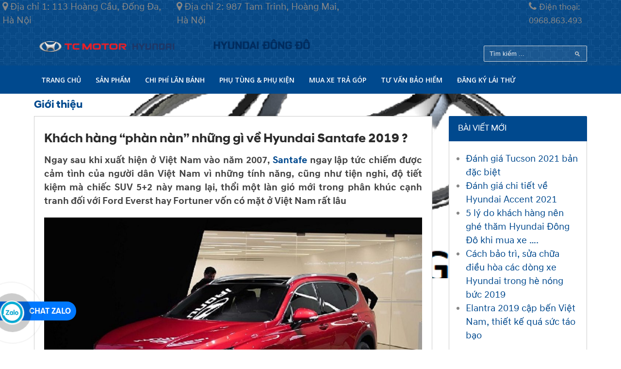

--- FILE ---
content_type: text/html; charset=UTF-8
request_url: https://hyundaicar.com.vn/khach-hang-phan-nan-nhung-gi-ve-hyundai-santafe-2019/
body_size: 22096
content:
<!doctype html>
<!--[if lt IE 7]> <html class="no-js lt-ie9 lt-ie8 lt-ie7" lang="en"> <![endif]-->
<!--[if IE 7]> <html class="no-js lt-ie9 lt-ie8" lang="en"> <![endif]-->
<!--[if IE 8]>  <html class="no-js lt-ie9" lang="en"> <![endif]-->
<!--[if gt IE 8]><!--> <html class="no-js" lang="vi"> <!--<![endif]-->
<head>
	<meta charset="UTF-8">
	<meta name="viewport" content="width=device-width">
	<link rel="stylesheet" href="https://hyundaicar.com.vn/wp-content/uploads/2019/09/all.css">
	<title>Khách hàng &quot;phàn nàn&quot; gì sau thời gian sử dụng về Santafe 2019 tại Việt Nam?</title>
	<link rel="shortcut icon" type="image/png" href="https://hyundaicar.com.vn/wp-content/uploads/2019/07/hyundai-22-569606.png"/>
	<link rel="profile" href="http://gmpg.org/xfn/11">
	<link rel="pingback" href="https://hyundaicar.com.vn/xmlrpc.php" />
	<link href="https://hyundaicar.com.vn/wp-content/themes/redline/css/bootstrap.min.css" rel="stylesheet" type="text/css" />
	<meta name='robots' content='index, follow, max-image-preview:large, max-snippet:-1, max-video-preview:-1' />
	<style>img:is([sizes="auto" i], [sizes^="auto," i]) { contain-intrinsic-size: 3000px 1500px }</style>
	
	<!-- This site is optimized with the Yoast SEO plugin v25.1 - https://yoast.com/wordpress/plugins/seo/ -->
	<meta name="description" content="sau khi xuất hiện ở Việt Nam, Santafe lập tức chiếm được cảm tình của người dân Việt Nam vì những tính năng, tiện nghi, mà chiếc SUV này mang lại" />
	<link rel="canonical" href="https://hyundaicar.com.vn/khach-hang-phan-nan-nhung-gi-ve-hyundai-santafe-2019/" />
	<meta property="og:locale" content="vi_VN" />
	<meta property="og:type" content="article" />
	<meta property="og:title" content="Khách hàng &quot;phàn nàn&quot; gì sau thời gian sử dụng về Santafe 2019 tại Việt Nam?" />
	<meta property="og:description" content="sau khi xuất hiện ở Việt Nam, Santafe lập tức chiếm được cảm tình của người dân Việt Nam vì những tính năng, tiện nghi, mà chiếc SUV này mang lại" />
	<meta property="og:url" content="https://hyundaicar.com.vn/khach-hang-phan-nan-nhung-gi-ve-hyundai-santafe-2019/" />
	<meta property="og:site_name" content="Hyundai Đông Đô" />
	<meta property="article:published_time" content="2019-05-08T08:04:29+00:00" />
	<meta property="article:modified_time" content="2019-05-08T13:44:51+00:00" />
	<meta property="og:image" content="https://hyundaicar.com.vn/wp-content/uploads/2019/04/santafe-dac-biet-mau-do-2019-1-1-1024x681.jpg" />
	<meta name="author" content="admin" />
	<meta name="twitter:card" content="summary_large_image" />
	<meta name="twitter:label1" content="Được viết bởi" />
	<meta name="twitter:data1" content="admin" />
	<meta name="twitter:label2" content="Ước tính thời gian đọc" />
	<meta name="twitter:data2" content="10 phút" />
	<script type="application/ld+json" class="yoast-schema-graph">{"@context":"https://schema.org","@graph":[{"@type":"WebPage","@id":"https://hyundaicar.com.vn/khach-hang-phan-nan-nhung-gi-ve-hyundai-santafe-2019/","url":"https://hyundaicar.com.vn/khach-hang-phan-nan-nhung-gi-ve-hyundai-santafe-2019/","name":"Khách hàng \"phàn nàn\" gì sau thời gian sử dụng về Santafe 2019 tại Việt Nam?","isPartOf":{"@id":"https://hyundaicar.com.vn/#website"},"primaryImageOfPage":{"@id":"https://hyundaicar.com.vn/khach-hang-phan-nan-nhung-gi-ve-hyundai-santafe-2019/#primaryimage"},"image":{"@id":"https://hyundaicar.com.vn/khach-hang-phan-nan-nhung-gi-ve-hyundai-santafe-2019/#primaryimage"},"thumbnailUrl":"https://hyundaicar.com.vn/wp-content/uploads/2019/04/santafe-dac-biet-mau-do-2019-1-1-1024x681.jpg","datePublished":"2019-05-08T08:04:29+00:00","dateModified":"2019-05-08T13:44:51+00:00","author":{"@id":"https://hyundaicar.com.vn/#/schema/person/428b29ddefda58f995c45dd9ab8b1114"},"description":"sau khi xuất hiện ở Việt Nam, Santafe lập tức chiếm được cảm tình của người dân Việt Nam vì những tính năng, tiện nghi, mà chiếc SUV này mang lại","breadcrumb":{"@id":"https://hyundaicar.com.vn/khach-hang-phan-nan-nhung-gi-ve-hyundai-santafe-2019/#breadcrumb"},"inLanguage":"vi","potentialAction":[{"@type":"ReadAction","target":["https://hyundaicar.com.vn/khach-hang-phan-nan-nhung-gi-ve-hyundai-santafe-2019/"]}]},{"@type":"ImageObject","inLanguage":"vi","@id":"https://hyundaicar.com.vn/khach-hang-phan-nan-nhung-gi-ve-hyundai-santafe-2019/#primaryimage","url":"https://hyundaicar.com.vn/wp-content/uploads/2019/04/santafe-dac-biet-mau-do-2019-1-1.jpg","contentUrl":"https://hyundaicar.com.vn/wp-content/uploads/2019/04/santafe-dac-biet-mau-do-2019-1-1.jpg","width":1000,"height":665,"caption":"Santafe là một cái tên rất hot trong là SUV Việt"},{"@type":"BreadcrumbList","@id":"https://hyundaicar.com.vn/khach-hang-phan-nan-nhung-gi-ve-hyundai-santafe-2019/#breadcrumb","itemListElement":[{"@type":"ListItem","position":1,"name":"Home","item":"https://hyundaicar.com.vn/"},{"@type":"ListItem","position":2,"name":"Giới thiệu","item":"https://hyundaicar.com.vn/trang-chu/gioi-thieu/"},{"@type":"ListItem","position":3,"name":"Khách hàng &#8220;phàn nàn&#8221; những gì về Hyundai Santafe 2019 ?"}]},{"@type":"WebSite","@id":"https://hyundaicar.com.vn/#website","url":"https://hyundaicar.com.vn/","name":"Hyundai Đông Đô","description":"","potentialAction":[{"@type":"SearchAction","target":{"@type":"EntryPoint","urlTemplate":"https://hyundaicar.com.vn/?s={search_term_string}"},"query-input":{"@type":"PropertyValueSpecification","valueRequired":true,"valueName":"search_term_string"}}],"inLanguage":"vi"},{"@type":"Person","@id":"https://hyundaicar.com.vn/#/schema/person/428b29ddefda58f995c45dd9ab8b1114","name":"admin","image":{"@type":"ImageObject","inLanguage":"vi","@id":"https://hyundaicar.com.vn/#/schema/person/image/","url":"https://secure.gravatar.com/avatar/8e9a6975f6f64e89b24b59f2cb267ab61ac0af6a98d771d293d4ccc14d5d81b0?s=96&d=mm&r=g","contentUrl":"https://secure.gravatar.com/avatar/8e9a6975f6f64e89b24b59f2cb267ab61ac0af6a98d771d293d4ccc14d5d81b0?s=96&d=mm&r=g","caption":"admin"},"url":"https://hyundaicar.com.vn/author/admin/"}]}</script>
	<!-- / Yoast SEO plugin. -->


<link rel='dns-prefetch' href='//fonts.googleapis.com' />
<link rel="alternate" type="application/rss+xml" title="Dòng thông tin Hyundai Đông Đô &raquo;" href="https://hyundaicar.com.vn/feed/" />
<link rel="alternate" type="application/rss+xml" title="Hyundai Đông Đô &raquo; Dòng bình luận" href="https://hyundaicar.com.vn/comments/feed/" />
<link rel="alternate" type="application/rss+xml" title="Hyundai Đông Đô &raquo; Khách hàng &#8220;phàn nàn&#8221; những gì về Hyundai Santafe 2019 ? Dòng bình luận" href="https://hyundaicar.com.vn/khach-hang-phan-nan-nhung-gi-ve-hyundai-santafe-2019/feed/" />
<script type="text/javascript">
/* <![CDATA[ */
window._wpemojiSettings = {"baseUrl":"https:\/\/s.w.org\/images\/core\/emoji\/16.0.1\/72x72\/","ext":".png","svgUrl":"https:\/\/s.w.org\/images\/core\/emoji\/16.0.1\/svg\/","svgExt":".svg","source":{"concatemoji":"https:\/\/hyundaicar.com.vn\/wp-includes\/js\/wp-emoji-release.min.js?ver=6.8.3"}};
/*! This file is auto-generated */
!function(s,n){var o,i,e;function c(e){try{var t={supportTests:e,timestamp:(new Date).valueOf()};sessionStorage.setItem(o,JSON.stringify(t))}catch(e){}}function p(e,t,n){e.clearRect(0,0,e.canvas.width,e.canvas.height),e.fillText(t,0,0);var t=new Uint32Array(e.getImageData(0,0,e.canvas.width,e.canvas.height).data),a=(e.clearRect(0,0,e.canvas.width,e.canvas.height),e.fillText(n,0,0),new Uint32Array(e.getImageData(0,0,e.canvas.width,e.canvas.height).data));return t.every(function(e,t){return e===a[t]})}function u(e,t){e.clearRect(0,0,e.canvas.width,e.canvas.height),e.fillText(t,0,0);for(var n=e.getImageData(16,16,1,1),a=0;a<n.data.length;a++)if(0!==n.data[a])return!1;return!0}function f(e,t,n,a){switch(t){case"flag":return n(e,"\ud83c\udff3\ufe0f\u200d\u26a7\ufe0f","\ud83c\udff3\ufe0f\u200b\u26a7\ufe0f")?!1:!n(e,"\ud83c\udde8\ud83c\uddf6","\ud83c\udde8\u200b\ud83c\uddf6")&&!n(e,"\ud83c\udff4\udb40\udc67\udb40\udc62\udb40\udc65\udb40\udc6e\udb40\udc67\udb40\udc7f","\ud83c\udff4\u200b\udb40\udc67\u200b\udb40\udc62\u200b\udb40\udc65\u200b\udb40\udc6e\u200b\udb40\udc67\u200b\udb40\udc7f");case"emoji":return!a(e,"\ud83e\udedf")}return!1}function g(e,t,n,a){var r="undefined"!=typeof WorkerGlobalScope&&self instanceof WorkerGlobalScope?new OffscreenCanvas(300,150):s.createElement("canvas"),o=r.getContext("2d",{willReadFrequently:!0}),i=(o.textBaseline="top",o.font="600 32px Arial",{});return e.forEach(function(e){i[e]=t(o,e,n,a)}),i}function t(e){var t=s.createElement("script");t.src=e,t.defer=!0,s.head.appendChild(t)}"undefined"!=typeof Promise&&(o="wpEmojiSettingsSupports",i=["flag","emoji"],n.supports={everything:!0,everythingExceptFlag:!0},e=new Promise(function(e){s.addEventListener("DOMContentLoaded",e,{once:!0})}),new Promise(function(t){var n=function(){try{var e=JSON.parse(sessionStorage.getItem(o));if("object"==typeof e&&"number"==typeof e.timestamp&&(new Date).valueOf()<e.timestamp+604800&&"object"==typeof e.supportTests)return e.supportTests}catch(e){}return null}();if(!n){if("undefined"!=typeof Worker&&"undefined"!=typeof OffscreenCanvas&&"undefined"!=typeof URL&&URL.createObjectURL&&"undefined"!=typeof Blob)try{var e="postMessage("+g.toString()+"("+[JSON.stringify(i),f.toString(),p.toString(),u.toString()].join(",")+"));",a=new Blob([e],{type:"text/javascript"}),r=new Worker(URL.createObjectURL(a),{name:"wpTestEmojiSupports"});return void(r.onmessage=function(e){c(n=e.data),r.terminate(),t(n)})}catch(e){}c(n=g(i,f,p,u))}t(n)}).then(function(e){for(var t in e)n.supports[t]=e[t],n.supports.everything=n.supports.everything&&n.supports[t],"flag"!==t&&(n.supports.everythingExceptFlag=n.supports.everythingExceptFlag&&n.supports[t]);n.supports.everythingExceptFlag=n.supports.everythingExceptFlag&&!n.supports.flag,n.DOMReady=!1,n.readyCallback=function(){n.DOMReady=!0}}).then(function(){return e}).then(function(){var e;n.supports.everything||(n.readyCallback(),(e=n.source||{}).concatemoji?t(e.concatemoji):e.wpemoji&&e.twemoji&&(t(e.twemoji),t(e.wpemoji)))}))}((window,document),window._wpemojiSettings);
/* ]]> */
</script>

<link rel='stylesheet' id='prettyphoto-css' href='https://hyundaicar.com.vn/wp-content/plugins/prettyphoto-media/css/prettyPhoto.min.css?ver=3.1.5' type='text/css' media='screen' />
<style id='wp-emoji-styles-inline-css' type='text/css'>

	img.wp-smiley, img.emoji {
		display: inline !important;
		border: none !important;
		box-shadow: none !important;
		height: 1em !important;
		width: 1em !important;
		margin: 0 0.07em !important;
		vertical-align: -0.1em !important;
		background: none !important;
		padding: 0 !important;
	}
</style>
<link rel='stylesheet' id='wp-block-library-css' href='https://hyundaicar.com.vn/wp-includes/css/dist/block-library/style.min.css?ver=6.8.3' type='text/css' media='all' />
<style id='classic-theme-styles-inline-css' type='text/css'>
/*! This file is auto-generated */
.wp-block-button__link{color:#fff;background-color:#32373c;border-radius:9999px;box-shadow:none;text-decoration:none;padding:calc(.667em + 2px) calc(1.333em + 2px);font-size:1.125em}.wp-block-file__button{background:#32373c;color:#fff;text-decoration:none}
</style>
<style id='global-styles-inline-css' type='text/css'>
:root{--wp--preset--aspect-ratio--square: 1;--wp--preset--aspect-ratio--4-3: 4/3;--wp--preset--aspect-ratio--3-4: 3/4;--wp--preset--aspect-ratio--3-2: 3/2;--wp--preset--aspect-ratio--2-3: 2/3;--wp--preset--aspect-ratio--16-9: 16/9;--wp--preset--aspect-ratio--9-16: 9/16;--wp--preset--color--black: #000000;--wp--preset--color--cyan-bluish-gray: #abb8c3;--wp--preset--color--white: #ffffff;--wp--preset--color--pale-pink: #f78da7;--wp--preset--color--vivid-red: #cf2e2e;--wp--preset--color--luminous-vivid-orange: #ff6900;--wp--preset--color--luminous-vivid-amber: #fcb900;--wp--preset--color--light-green-cyan: #7bdcb5;--wp--preset--color--vivid-green-cyan: #00d084;--wp--preset--color--pale-cyan-blue: #8ed1fc;--wp--preset--color--vivid-cyan-blue: #0693e3;--wp--preset--color--vivid-purple: #9b51e0;--wp--preset--gradient--vivid-cyan-blue-to-vivid-purple: linear-gradient(135deg,rgba(6,147,227,1) 0%,rgb(155,81,224) 100%);--wp--preset--gradient--light-green-cyan-to-vivid-green-cyan: linear-gradient(135deg,rgb(122,220,180) 0%,rgb(0,208,130) 100%);--wp--preset--gradient--luminous-vivid-amber-to-luminous-vivid-orange: linear-gradient(135deg,rgba(252,185,0,1) 0%,rgba(255,105,0,1) 100%);--wp--preset--gradient--luminous-vivid-orange-to-vivid-red: linear-gradient(135deg,rgba(255,105,0,1) 0%,rgb(207,46,46) 100%);--wp--preset--gradient--very-light-gray-to-cyan-bluish-gray: linear-gradient(135deg,rgb(238,238,238) 0%,rgb(169,184,195) 100%);--wp--preset--gradient--cool-to-warm-spectrum: linear-gradient(135deg,rgb(74,234,220) 0%,rgb(151,120,209) 20%,rgb(207,42,186) 40%,rgb(238,44,130) 60%,rgb(251,105,98) 80%,rgb(254,248,76) 100%);--wp--preset--gradient--blush-light-purple: linear-gradient(135deg,rgb(255,206,236) 0%,rgb(152,150,240) 100%);--wp--preset--gradient--blush-bordeaux: linear-gradient(135deg,rgb(254,205,165) 0%,rgb(254,45,45) 50%,rgb(107,0,62) 100%);--wp--preset--gradient--luminous-dusk: linear-gradient(135deg,rgb(255,203,112) 0%,rgb(199,81,192) 50%,rgb(65,88,208) 100%);--wp--preset--gradient--pale-ocean: linear-gradient(135deg,rgb(255,245,203) 0%,rgb(182,227,212) 50%,rgb(51,167,181) 100%);--wp--preset--gradient--electric-grass: linear-gradient(135deg,rgb(202,248,128) 0%,rgb(113,206,126) 100%);--wp--preset--gradient--midnight: linear-gradient(135deg,rgb(2,3,129) 0%,rgb(40,116,252) 100%);--wp--preset--font-size--small: 13px;--wp--preset--font-size--medium: 20px;--wp--preset--font-size--large: 36px;--wp--preset--font-size--x-large: 42px;--wp--preset--spacing--20: 0.44rem;--wp--preset--spacing--30: 0.67rem;--wp--preset--spacing--40: 1rem;--wp--preset--spacing--50: 1.5rem;--wp--preset--spacing--60: 2.25rem;--wp--preset--spacing--70: 3.38rem;--wp--preset--spacing--80: 5.06rem;--wp--preset--shadow--natural: 6px 6px 9px rgba(0, 0, 0, 0.2);--wp--preset--shadow--deep: 12px 12px 50px rgba(0, 0, 0, 0.4);--wp--preset--shadow--sharp: 6px 6px 0px rgba(0, 0, 0, 0.2);--wp--preset--shadow--outlined: 6px 6px 0px -3px rgba(255, 255, 255, 1), 6px 6px rgba(0, 0, 0, 1);--wp--preset--shadow--crisp: 6px 6px 0px rgba(0, 0, 0, 1);}:where(.is-layout-flex){gap: 0.5em;}:where(.is-layout-grid){gap: 0.5em;}body .is-layout-flex{display: flex;}.is-layout-flex{flex-wrap: wrap;align-items: center;}.is-layout-flex > :is(*, div){margin: 0;}body .is-layout-grid{display: grid;}.is-layout-grid > :is(*, div){margin: 0;}:where(.wp-block-columns.is-layout-flex){gap: 2em;}:where(.wp-block-columns.is-layout-grid){gap: 2em;}:where(.wp-block-post-template.is-layout-flex){gap: 1.25em;}:where(.wp-block-post-template.is-layout-grid){gap: 1.25em;}.has-black-color{color: var(--wp--preset--color--black) !important;}.has-cyan-bluish-gray-color{color: var(--wp--preset--color--cyan-bluish-gray) !important;}.has-white-color{color: var(--wp--preset--color--white) !important;}.has-pale-pink-color{color: var(--wp--preset--color--pale-pink) !important;}.has-vivid-red-color{color: var(--wp--preset--color--vivid-red) !important;}.has-luminous-vivid-orange-color{color: var(--wp--preset--color--luminous-vivid-orange) !important;}.has-luminous-vivid-amber-color{color: var(--wp--preset--color--luminous-vivid-amber) !important;}.has-light-green-cyan-color{color: var(--wp--preset--color--light-green-cyan) !important;}.has-vivid-green-cyan-color{color: var(--wp--preset--color--vivid-green-cyan) !important;}.has-pale-cyan-blue-color{color: var(--wp--preset--color--pale-cyan-blue) !important;}.has-vivid-cyan-blue-color{color: var(--wp--preset--color--vivid-cyan-blue) !important;}.has-vivid-purple-color{color: var(--wp--preset--color--vivid-purple) !important;}.has-black-background-color{background-color: var(--wp--preset--color--black) !important;}.has-cyan-bluish-gray-background-color{background-color: var(--wp--preset--color--cyan-bluish-gray) !important;}.has-white-background-color{background-color: var(--wp--preset--color--white) !important;}.has-pale-pink-background-color{background-color: var(--wp--preset--color--pale-pink) !important;}.has-vivid-red-background-color{background-color: var(--wp--preset--color--vivid-red) !important;}.has-luminous-vivid-orange-background-color{background-color: var(--wp--preset--color--luminous-vivid-orange) !important;}.has-luminous-vivid-amber-background-color{background-color: var(--wp--preset--color--luminous-vivid-amber) !important;}.has-light-green-cyan-background-color{background-color: var(--wp--preset--color--light-green-cyan) !important;}.has-vivid-green-cyan-background-color{background-color: var(--wp--preset--color--vivid-green-cyan) !important;}.has-pale-cyan-blue-background-color{background-color: var(--wp--preset--color--pale-cyan-blue) !important;}.has-vivid-cyan-blue-background-color{background-color: var(--wp--preset--color--vivid-cyan-blue) !important;}.has-vivid-purple-background-color{background-color: var(--wp--preset--color--vivid-purple) !important;}.has-black-border-color{border-color: var(--wp--preset--color--black) !important;}.has-cyan-bluish-gray-border-color{border-color: var(--wp--preset--color--cyan-bluish-gray) !important;}.has-white-border-color{border-color: var(--wp--preset--color--white) !important;}.has-pale-pink-border-color{border-color: var(--wp--preset--color--pale-pink) !important;}.has-vivid-red-border-color{border-color: var(--wp--preset--color--vivid-red) !important;}.has-luminous-vivid-orange-border-color{border-color: var(--wp--preset--color--luminous-vivid-orange) !important;}.has-luminous-vivid-amber-border-color{border-color: var(--wp--preset--color--luminous-vivid-amber) !important;}.has-light-green-cyan-border-color{border-color: var(--wp--preset--color--light-green-cyan) !important;}.has-vivid-green-cyan-border-color{border-color: var(--wp--preset--color--vivid-green-cyan) !important;}.has-pale-cyan-blue-border-color{border-color: var(--wp--preset--color--pale-cyan-blue) !important;}.has-vivid-cyan-blue-border-color{border-color: var(--wp--preset--color--vivid-cyan-blue) !important;}.has-vivid-purple-border-color{border-color: var(--wp--preset--color--vivid-purple) !important;}.has-vivid-cyan-blue-to-vivid-purple-gradient-background{background: var(--wp--preset--gradient--vivid-cyan-blue-to-vivid-purple) !important;}.has-light-green-cyan-to-vivid-green-cyan-gradient-background{background: var(--wp--preset--gradient--light-green-cyan-to-vivid-green-cyan) !important;}.has-luminous-vivid-amber-to-luminous-vivid-orange-gradient-background{background: var(--wp--preset--gradient--luminous-vivid-amber-to-luminous-vivid-orange) !important;}.has-luminous-vivid-orange-to-vivid-red-gradient-background{background: var(--wp--preset--gradient--luminous-vivid-orange-to-vivid-red) !important;}.has-very-light-gray-to-cyan-bluish-gray-gradient-background{background: var(--wp--preset--gradient--very-light-gray-to-cyan-bluish-gray) !important;}.has-cool-to-warm-spectrum-gradient-background{background: var(--wp--preset--gradient--cool-to-warm-spectrum) !important;}.has-blush-light-purple-gradient-background{background: var(--wp--preset--gradient--blush-light-purple) !important;}.has-blush-bordeaux-gradient-background{background: var(--wp--preset--gradient--blush-bordeaux) !important;}.has-luminous-dusk-gradient-background{background: var(--wp--preset--gradient--luminous-dusk) !important;}.has-pale-ocean-gradient-background{background: var(--wp--preset--gradient--pale-ocean) !important;}.has-electric-grass-gradient-background{background: var(--wp--preset--gradient--electric-grass) !important;}.has-midnight-gradient-background{background: var(--wp--preset--gradient--midnight) !important;}.has-small-font-size{font-size: var(--wp--preset--font-size--small) !important;}.has-medium-font-size{font-size: var(--wp--preset--font-size--medium) !important;}.has-large-font-size{font-size: var(--wp--preset--font-size--large) !important;}.has-x-large-font-size{font-size: var(--wp--preset--font-size--x-large) !important;}
:where(.wp-block-post-template.is-layout-flex){gap: 1.25em;}:where(.wp-block-post-template.is-layout-grid){gap: 1.25em;}
:where(.wp-block-columns.is-layout-flex){gap: 2em;}:where(.wp-block-columns.is-layout-grid){gap: 2em;}
:root :where(.wp-block-pullquote){font-size: 1.5em;line-height: 1.6;}
</style>
<link rel='stylesheet' id='contact-form-7-css' href='https://hyundaicar.com.vn/wp-content/plugins/contact-form-7/includes/css/styles.css?ver=6.0.6' type='text/css' media='all' />
<link rel='stylesheet' id='car-dealer-style-css' href='https://hyundaicar.com.vn/wp-content/plugins/progression-car-dealer-master/assets/css/car-dealer.css?ver=6.8.3' type='text/css' media='all' />
<link rel='stylesheet' id='progression-style-css' href='https://hyundaicar.com.vn/wp-content/themes/redline/style.css?ver=6.8.3' type='text/css' media='all' />
<link rel='stylesheet' id='responsive-css' href='https://hyundaicar.com.vn/wp-content/themes/redline/css/responsive.css?ver=6.8.3' type='text/css' media='all' />
<link rel='stylesheet' id='google-fonts-css' href='https://fonts.googleapis.com/css?family=Open+Sans%3A600%7CRoboto+Condensed%3A400%2C700&#038;ver=6.8.3' type='text/css' media='all' />
<link rel='stylesheet' id='recent-posts-widget-with-thumbnails-public-style-css' href='https://hyundaicar.com.vn/wp-content/plugins/recent-posts-widget-with-thumbnails/public.css?ver=7.1.1' type='text/css' media='all' />
<link rel='stylesheet' id='popup-maker-site-css' href='//hyundaicar.com.vn/wp-content/uploads/pum/pum-site-styles.css?generated=1748321717&#038;ver=1.20.4' type='text/css' media='all' />
<!--n2css--><!--n2js--><script type="text/javascript" src="https://hyundaicar.com.vn/wp-includes/js/jquery/jquery.min.js?ver=3.7.1" id="jquery-core-js"></script>
<script type="text/javascript" src="https://hyundaicar.com.vn/wp-includes/js/jquery/jquery-migrate.min.js?ver=3.4.1" id="jquery-migrate-js"></script>
<script type="text/javascript" src="https://hyundaicar.com.vn/wp-content/themes/redline/js/libs/modernizr-2.6.2.min.js?ver=20120206" id="modernizr-js"></script>
<link rel="https://api.w.org/" href="https://hyundaicar.com.vn/wp-json/" /><link rel="alternate" title="JSON" type="application/json" href="https://hyundaicar.com.vn/wp-json/wp/v2/posts/3290" /><link rel="EditURI" type="application/rsd+xml" title="RSD" href="https://hyundaicar.com.vn/xmlrpc.php?rsd" />
<meta name="generator" content="WordPress 6.8.3" />
<link rel='shortlink' href='https://hyundaicar.com.vn/?p=3290' />
<link rel="alternate" title="oNhúng (JSON)" type="application/json+oembed" href="https://hyundaicar.com.vn/wp-json/oembed/1.0/embed?url=https%3A%2F%2Fhyundaicar.com.vn%2Fkhach-hang-phan-nan-nhung-gi-ve-hyundai-santafe-2019%2F" />
<link rel="alternate" title="oNhúng (XML)" type="text/xml+oembed" href="https://hyundaicar.com.vn/wp-json/oembed/1.0/embed?url=https%3A%2F%2Fhyundaicar.com.vn%2Fkhach-hang-phan-nan-nhung-gi-ve-hyundai-santafe-2019%2F&#038;format=xml" />
<!-- Google Tag Manager -->
<script>(function(w,d,s,l,i){w[l]=w[l]||[];w[l].push({'gtm.start':
new Date().getTime(),event:'gtm.js'});var f=d.getElementsByTagName(s)[0],
j=d.createElement(s),dl=l!='dataLayer'?'&l='+l:'';j.async=true;j.src=
'https://www.googletagmanager.com/gtm.js?id='+i+dl;f.parentNode.insertBefore(j,f);
})(window,document,'script','dataLayer','GTM-59D4BTB');</script>
<!-- End Google Tag Manager --> 
<style type="text/css">
	body #logo, body #logo img {width:300px;}
	#header-text {padding-top:10px;}
	#header-search {padding-top:-4px;}
		body.page #respond {display:none;}
		header {background-color:#002ead;}
	nav {background-color:#0056ba;  border-top:1px solid #404040; }
	.sf-menu ul, .notification-progression, select#sorting-progression,#advanced-search-progression input.progression-button:hover  {background:#00c5f5;}
	.sf-menu li.current-menu-item a, .sf-menu li.current-menu-item a:visited, body.single-post .current_page_parent a, body .current-portfolio-ancestor a {
		background:#00c5f5;
	}
	.sf-menu a:hover, .sf-menu li a:hover, .sf-menu a:hover, .sf-menu a:visited:hover, .sf-menu li.sfHover a, .sf-menu li.sfHover a:visited {
		background:#00c5f5;
	}
	#back-stretch-image {background:#d8d8d8;}
	body {background-color:#ffffff;}
	footer #widget-area {background-color:#2a2a2a;}
	footer {background-color:#1e73be;}
	body a.progression-button, button.car-search-submit, body input.wpcf7-submit, body a.more-link, #respond input#submit, body a.ls-sc-button.default, #sidebar .tagcloud a, .progression-tab a.active, .progression-tab a:hover {
		background:#488cc8;
	}
	body a.progression-button:hover, body input.wpcf7-submit:hover, body a.more-link:hover, button.car-search-submit:hover, #respond input#submit:hover, body a.ls-sc-button.default:hover, #sidebar .tagcloud a:hover {
		background:#00cdff;
	}
	#copyright { border-top:2px solid #4a4a4a;}
	.featured-image-portfolio a.hover-title {background:#00c5f5;}
	body { color:#888888; }
	a, #sidebar .pcd-price, #vehicle-price-index p.pcd-pricing .pcd-price, ul.progression-toggle li:after {color:#4a8ec9;}
	a:hover, a:hover h3 {color:#0e74cd;}
	.sf-menu a {color:#ffffff;}
	.sf-menu li.current-menu-item a, .sf-menu li.current-menu-item a:visited, body.single-post .current_page_parent a, body .current-portfolio-ancestor a {	
		color:#ffffff;
	}
	.sf-menu a:hover, .sf-menu li a:hover, .sf-menu a:hover, .sf-menu a:visited:hover, .sf-menu li.sfHover a, .sf-menu li.sfHover a:visited {
		color:#ffffff;
	} 
	.sf-menu ul li a, .sf-menu ul li a:visited {color:#ffffff;  }
	.sf-menu li.sfHover li a, .sf-menu li.sfHover li a:visited, .sf-menu li.sfHover li li a, .sf-menu li.sfHover li li a:visited, .sf-menu li.sfHover li li li a, .sf-menu li.sfHover li li li a:visited, .sf-menu li.sfHover li li li li a, .sf-menu li.sfHover li li li li a:visited {
		color:#ffffff;
	}
	h1, h2, h3, h4, h5, h6, h1 a, h2 a, h3 a, h4 , h5 a, h6 a {color:#2b2b2b;}
	footer a {color:#5196ba;}
	footer a:hover {color:#7abfe3;}
	
</style>
    		<style type="text/css" id="wp-custom-css">
			/*
Bạn có thể thêm CSS ở đây.

Nhấp chuột vào biểu tượng trợ giúp phía trên để tìm hiểu thêm.
*/
.social-ico a i {
    width: 26px;
}
body footer {
    background: #000000;
}
body #copyright {
    line-height: 30px;
}
#main {
    padding: 0;
}		</style>
			<!-- Global site tag (gtag.js) - Google Analytics -->
<script async src="https://www.googletagmanager.com/gtag/js?id=UA-93453005-2"></script>
<script>
  window.dataLayer = window.dataLayer || [];
  function gtag(){dataLayer.push(arguments);}
  gtag('js', new Date());

  gtag('config', 'UA-93453005-2');
</script>
	<meta name="google-site-verification" content="Os8EkXIzVSYMobJpXfJueN7mCw-bFuNn5QvdUtj0PSQ" />
</head>

<body class="wp-singular post-template-default single single-post postid-3290 single-format-standard wp-theme-redline">
	<div id="fb-root"></div>
<script async defer crossorigin="anonymous" src="https://connect.facebook.net/vi_VN/sdk.js#xfbml=1&version=v3.3"></script>
<header>
	<div class="topheader">
		<div style="display: flex; width: 100%">
			<div style="margin-left:5px">
				<i class="fa fa-map-marker" aria-hidden="true"></i>
				<span>Địa chỉ 1: 113 Hoàng Cầu, Đống Đa, Hà Nội</span>
			</div>
			<div  style="margin-left:20px">
				<i class="fa fa-map-marker" aria-hidden="true"></i>
				<span>Địa chỉ 2: 987 Tam Trinh, Hoàng Mai, Hà Nội</span>
			</div>
			<div style=" margin-left: 380px; float: right">
				<i class="fa fa-phone" aria-hidden="true"></i>
				<span style="font-size: 18px">Điện thoại: 0968.863.493</span>
			</div>
		</div>
	</div>
	<div id="new-header" class="width-container">
		<h2 id="logo"><a href="https://hyundaicar.com.vn/" title="Hyundai Đông Đô" rel="home"><img src="https://hyundaicar.com.vn/wp-content/uploads/2020/06/LOGO-TC-MOTOR-HYUNDAI800px.png" alt="Hyundai Đông Đô" width="300" /></a></h2>

		<div style="display: none" id="header-text">
			<strong><span style="font-size: 20px">Phone</span></strong>: <span style="font-size: 20px"><b>0968.863.493</span></b><br><i class="fa fa-map-marker"></i><strong>Địa chỉ</strong>: Số 11 Hoàng Cầu Mới, P.Trung Liệt, Q.Đống Đa, Hà Nội, Việt Nam.<br>(Đối diện hồ Hoàng Cầu)		</div>
		<div style="margin-top: 10px" id="header-search">
						<form role='search' method='get' action='https://hyundaicar.com.vn/san-pham/' class='vehicle-search-form' >
				<p class="field field-keyword">
					<label><b>Keyword:</b></label><br>
					<input type="search" class="search-field" placeholder="Tìm kiếm ..." value="" name="s" />
				</p>

				<button class='car-search-submit' id='car-search-submit'>Search Inventory</button><input type="hidden" name="post_type" value="vehicle"></form>					</div>
		<div>
			<img style="width: 350px; margin-top: 7px" id="logohyundai2" src="https://hyundaicar.com.vn/wp-content/uploads/2020/06/HDO.png">
		</div>
		<div class="clearfix"></div>
	</div><!-- close .width-container -->
	<nav>
		<div class="width-container">
			<div class="menu-main-navigation-container"><ul id="menu-main-navigation" class="sf-menu"><li id="menu-item-474" class="menu-item menu-item-type-post_type menu-item-object-page menu-item-home menu-item-474"><a href="https://hyundaicar.com.vn/">Trang chủ</a></li>
<li id="menu-item-527" class="menu-item menu-item-type-custom menu-item-object-custom menu-item-has-children menu-item-527"><a href="https://hyundaicar.com.vn/san-pham/">Sản phẩm</a>
<ul class="sub-menu">
	<li id="menu-item-2813" class="menu-item menu-item-type-custom menu-item-object-custom menu-item-2813"><a href="https://hyundaicar.com.vn/vehicle_type/hyundai-santafe-2019">HYUNDAI SANTAFE 2020</a></li>
	<li id="menu-item-2295" class="menu-item menu-item-type-custom menu-item-object-custom menu-item-2295"><a href="https://hyundaicar.com.vn/vehicle_type/hyundai-tucson">HYUNDAI TUCSON 2020</a></li>
	<li id="menu-item-523" class="menu-item menu-item-type-custom menu-item-object-custom menu-item-523"><a href="https://hyundaicar.com.vn/vehicle_type/hyundai-creta/">HYUNDAI CRETA 2020</a></li>
	<li id="menu-item-525" class="menu-item menu-item-type-custom menu-item-object-custom menu-item-525"><a href="https://hyundaicar.com.vn/vehicle_type/hyundai-elantra">HYUNDAI ELANTRA 2020</a></li>
	<li id="menu-item-2317" class="menu-item menu-item-type-custom menu-item-object-custom menu-item-2317"><a href="https://hyundaicar.com.vn/vehicle_type/hyundai-accent">HYUNDAI ACCENT 2020</a></li>
	<li id="menu-item-2349" class="menu-item menu-item-type-custom menu-item-object-custom menu-item-2349"><a href="https://hyundaicar.com.vn/vehicle_type/hyundai-kona">HYUNDAI KONA 2020</a></li>
	<li id="menu-item-2316" class="menu-item menu-item-type-custom menu-item-object-custom menu-item-2316"><a href="https://hyundaicar.com.vn/vehicle_type/hyundai-grand-i10">HYUNDAI GRAND I10 2020</a></li>
	<li id="menu-item-526" class="menu-item menu-item-type-custom menu-item-object-custom menu-item-526"><a href="https://hyundaicar.com.vn/vehicle_type/hyundai-starex">HYUNDAI STAREX</a></li>
	<li id="menu-item-2318" class="menu-item menu-item-type-custom menu-item-object-custom menu-item-2318"><a href="https://hyundaicar.com.vn/vehicle_type/hyundai-h100/">HYUNDAI H100</a></li>
</ul>
</li>
<li id="menu-item-2296" class="menu-item menu-item-type-custom menu-item-object-custom menu-item-has-children menu-item-2296"><a href="#">Chi phí lăn bánh</a>
<ul class="sub-menu">
	<li id="menu-item-2301" class="menu-item menu-item-type-post_type menu-item-object-page menu-item-2301"><a href="https://hyundaicar.com.vn/chi-phi-santafe-dau-full/">Chi phí SantaFe Dầu bản Đặc biệt</a></li>
	<li id="menu-item-2300" class="menu-item menu-item-type-post_type menu-item-object-page menu-item-2300"><a href="https://hyundaicar.com.vn/chi-phi-santafe-xang-full/">Chi phí SantaFe Xăng bản Đặc biệt</a></li>
	<li id="menu-item-2299" class="menu-item menu-item-type-post_type menu-item-object-page menu-item-2299"><a href="https://hyundaicar.com.vn/chi-phi-tucson-full/">Chí phí Tucson 2.0 bản full</a></li>
	<li id="menu-item-2298" class="menu-item menu-item-type-post_type menu-item-object-page menu-item-has-children menu-item-2298"><a href="https://hyundaicar.com.vn/chi-phi-lan-banh-elantra-2-0-at/">Chi phí lăn bánh Elantra 2.0 AT</a>
	<ul class="sub-menu">
		<li id="menu-item-2297" class="menu-item menu-item-type-post_type menu-item-object-page menu-item-2297"><a href="https://hyundaicar.com.vn/chi-phi-lan-banh-elantra-1-6-at/">Chi phí lăn bánh Elantra 1.6 AT</a></li>
	</ul>
</li>
</ul>
</li>
<li id="menu-item-749" class="menu-item menu-item-type-post_type menu-item-object-page menu-item-749"><a href="https://hyundaicar.com.vn/phu-tung-va-phu-kien/">Phụ tùng &#038; Phụ kiện</a></li>
<li id="menu-item-759" class="menu-item menu-item-type-post_type menu-item-object-page menu-item-has-children menu-item-759"><a href="https://hyundaicar.com.vn/mua-xe-tra-gop/">Mua xe trả góp</a>
<ul class="sub-menu">
	<li id="menu-item-478" class="menu-item menu-item-type-post_type menu-item-object-page menu-item-has-children menu-item-478"><a href="https://hyundaicar.com.vn/tin-xe-va-doi-song/">Xe++</a>
	<ul class="sub-menu">
		<li id="menu-item-3432" class="menu-item menu-item-type-taxonomy menu-item-object-category menu-item-3432"><a href="https://hyundaicar.com.vn/category/xe-plus/">Xe+</a></li>
	</ul>
</li>
</ul>
</li>
<li id="menu-item-757" class="menu-item menu-item-type-post_type menu-item-object-page menu-item-757"><a href="https://hyundaicar.com.vn/tu-van-bao-hiem/">Tư vấn bảo hiểm</a></li>
<li id="menu-item-476" class="menu-item menu-item-type-post_type menu-item-object-page menu-item-476"><a href="https://hyundaicar.com.vn/dang-ky-lai-thu/">Đăng ký lái thử</a></li>
</ul></div>		<div class="clearfix"></div>	
		</div><!-- close .width-container -->
	</nav>
</header>
	<div class="mobile--header">
	<div class="navbar-header">
            <a class="navbar-brand" href="/">
                <img src="/wp-content/uploads/2019/09/logo-hyundai-new.png" alt="">
            </a>
            <button type="button" class="navbar-toggle" data-toggle-class=".navbar-collapse active | .navbar-toggle active | .site-overlay active" 
            onclick="closeNavbar()">
                <i class="fa fa-bars"></i>
            </button>
            <button type="button" class="search-toggle" data-toggle-class=".navbar-collapse1 active | .navbar-toggle1 active ">
                <span class="fa fa-search"></span>
            </button>
        </div>
	<div id='navbar-collapse' class="navbar-collapse active">
		<div class="logo-brand">
			<img src="/wp-content/uploads/2019/09/logo-daily.png" alt="">
		</div>
            <!-- <form action="/search" class="search-form" method="get">
                <input type="text" type="search" class="search-input" name="search" id="search" placeholder="Tìm kiếm.">
                <button class="search-submit" type="submit" role="button"><i class="fa fa-search" aria-hidden="true"></i></button>
            </form> -->



            <ul class="navigation list-inline navbar-left menu-primray__mobile">
            	<li class="">
            		<a href="https://hyundaicar.com.vn/">Trang chủ</a>
            	</li>
            	<li class="menu-item abc">
            		<a href="https://hyundaicar.com.vn/tu-van-bao-hiem/" title="Giới Thiệu">Tư vấn bảo hiểm </a>
            	</li>
            	<li class="menu-item menu-item-has-children" onclick="showListElement()">
            		<a href="#" title="Các mẫu xe">Các mẫu xe </a><span class="icon-menu-has-children"><i class="fa fa-angle-down"></i></span>

            		<ul id='listCar' role="menu" class="submenu openListElement">
            			<li class="menu-item">
            				<a href="https://hyundaicar.com.vn/san-pham/?s=hatback&post_type=vehicle" title="Hyundai I10 Hatback">
            					<img src="https://hyundaicar.com.vn/wp-content/uploads/2019/09/i10.png" alt="">
            					<span>Hyundai I10 Hatback </span>
            				</a>
            			</li>
            			<li class="menu-item">
            				<a href="https://hyundaicar.com.vn/vehicle_type/hyundai-grand-i10/" title=" Hyundai I10 Sedan">
            					<img src="https://hyundaicar.com.vn/wp-content/uploads/2019/09/sedan.png" alt="">
            					<span> Hyundai I10 Sedan </span>
            				</a>
            			</li>
            			<li class="menu-item">
            				<a href="https://hyundaicar.com.vn/vehicle_type/hyundai-accent/" title="Hyundai Accent">
            					<img src="https://hyundaicar.com.vn/wp-content/uploads/2019/09/accent-2018.png" alt="">
            					<span>Hyundai Accent </span>
            				</a>
            			</li>
            			<li class="menu-item">
            				<a href="https://hyundaicar.com.vn/vehicle_type/hyundai-elantra/" title="Hyundai Elantra">
            					<img src="https://hyundaicar.com.vn/wp-content/uploads/2019/09/elantra-2019-avarta.png" alt="">
            					<span>Hyundai Elantra </span>
            				</a>
            			</li>
            			<li class="menu-item">
            				<a href="https://hyundaicar.com.vn/vehicle_type/hyundai-kona/" title="Hyundai Kona">
            					<img src="https://hyundaicar.com.vn/wp-content/uploads/2019/09/kona.png" alt="">
            					<span>Hyundai Kona </span>
            				</a>
            			</li>
            			<li class="menu-item">
            				<a href="https://hyundaicar.com.vn/vehicle_type/hyundai-tucson/" title="Hyundai Tucson">
            					<img src="https://hyundaicar.com.vn/wp-content/uploads/2020/08/hyundai-tucson-2019.png" alt="">
            					<span>Hyundai Tucson </span>
            				</a>
            			</li>
            			<li class="menu-item">
            				<a href="https://hyundaicar.com.vn/vehicle_type/hyundai-santafe-2019/" title="Hyundai Santa Fe">
            					<img src="https://hyundaicar.com.vn/wp-content/uploads/2019/09/newsantafe.png" alt="">
            					<span>Hyundai Santa Fe </span>
            				</a>
            			</li>
            			<li class="menu-item">
            				<a href="https://hyundaicar.com.vn/vehicle_type/hyundai-h100/" title="Hyundai Porter 150">
            					<img src="https://hyundaicar.com.vn/wp-content/uploads/2019/09/poter.png" alt="">
            					<span>Hyundai Porter 150 </span>
            				</a>
            			</li>
            			<li class="menu-item">
            				<a href="https://hyundaicar.com.vn/san-pham/?s=porter&post_type=vehicle" title="Hyundai Solati">
            					<img src="https://hyundaicar.com.vn/wp-content/uploads/2019/09/solati.png" alt="">
            					<span>Hyundai Solati </span>
            				</a>
            			</li>
            		</ul>

            	</li>
            	<li class="menu-item abc">
            		<a href="https://hyundaicar.com.vn/category/xe-plus/" title="Tin tức">Tin tức </a>

            	</li>
            	<li class="abc">
            		<a href="https://hyundaicar.com.vn/dang-ky-lai-thu/">Đăng kí lái thử</a>
            	</li>
            </ul>


            <div class="btn-close-navbar" data-remove-class=".navbar-collapse active | .site-overlay active" onclick="closeNavbar()">
            	<span class="fa fa-times"></span>
            </div>
            <!-- <script src="/wp-includes/js/jquery/jquery.min.js?ver=3.6.1" type="text/javascript" charset="utf-8" async defer></script> -->
            <script type="text/javascript">
            function showListElement(){
            		jQuery('#listCar').toggleClass('openListElement');
            	}
            	function closeNavbar(){
            		jQuery('#navbar-collapse').toggleClass('slide');
            		jQuery('#listCar').removeClass('openListElement');
            	}
            </script>
        </div>
    </div>
	
<div id="main"><div class="clearfix"></div>
<div id="back-stretch-image"></div>
<script type='text/javascript'>
jQuery(document).ready(function($) { $("#back-stretch-image").backstretch([ "https://hyundaicar.com.vn/wp-content/uploads/2014/01/logo-Hyundai-1.png" ], {fade: 0}); });
</script>
<div class="width-container">

	
		
<div id="page-title">	
						<h1 id="page-heading">Giới thiệu</h1>
</div>
<div id="content-container">
	<article id="post-3290" class="post-3290 post type-post status-publish format-standard hentry category-khac">
		<div class="content-container-boxed">
																<!--<div class="entry-meta-progression">
				<div class="entry-meta-date"><i class="fa fa-calendar"></i> <time class="entry-date" datetime="2019-05-08T08:04:29+00:00">08/05/2019</time></div>
				<div class="entry-meta-author"><i class="fa fa-user"></i> By <a href="https://hyundaicar.com.vn/author/admin/" title="Đăng bởi admin" rel="author">admin</a></div>
				<div class="entry-meta-comments"><i class="fa fa-comments"></i> <a href="https://hyundaicar.com.vn/khach-hang-phan-nan-nhung-gi-ve-hyundai-santafe-2019/#respond">No Comments</a></div>
				<div class="entry-meta-categories"><i class="fa fa-folder-open"></i> <a href="https://hyundaicar.com.vn/category/khac/" rel="category tag">Khác</a></div>
				<div class="entry-meta-tags"></div>
			</div>--><!-- .entry-meta -->
			<div class="post-container">
				<h2 class="entry-title">Khách hàng &#8220;phàn nàn&#8221; những gì về Hyundai Santafe 2019 ?</h2>
				<div class="entry-content">
					
<p><strong>Ngay sau khi xuất hiện ở Việt Nam vào năm 2007, <a href="https://hyundaicar.com.vn/san-pham/santafe-dau-cao-cap-2019/">Santafe</a> ngay lập tức chiếm được cảm tình của người dân Việt Nam vì những tính năng, cũng như tiện nghi, độ tiết kiệm mà chiếc SUV 5+2 này mang lại, thổi một làn gió mới trong phân khúc cạnh tranh đối với Ford Everst hay Fortuner vốn có mặt ở Việt Nam rất lâu</strong></p>



<figure class="wp-block-image"><img fetchpriority="high" decoding="async" width="1024" height="681" src="https://hyundaicar.com.vn/wp-content/uploads/2019/04/santafe-dac-biet-mau-do-2019-1-1-1024x681.jpg" alt="Santafe giới thiệu" class="wp-image-3270" srcset="https://hyundaicar.com.vn/wp-content/uploads/2019/04/santafe-dac-biet-mau-do-2019-1-1-1024x681.jpg 1024w, https://hyundaicar.com.vn/wp-content/uploads/2019/04/santafe-dac-biet-mau-do-2019-1-1-300x200.jpg 300w, https://hyundaicar.com.vn/wp-content/uploads/2019/04/santafe-dac-biet-mau-do-2019-1-1-768x511.jpg 768w, https://hyundaicar.com.vn/wp-content/uploads/2019/04/santafe-dac-biet-mau-do-2019-1-1.jpg 1000w" sizes="(max-width: 1024px) 100vw, 1024px" /><figcaption><strong>Santafe là một cái tên rất hot trong là SUV Việt</strong></figcaption></figure>



<p>Trước đây do
chỉ có thể mua được xe thông qua nhập khẩu, trung chuyển qua nhiều đại lý khác nhau
từ đại lại tư nhân đến các đại lý chính hang của tập đoàn Hyundai Thành Công,
cho nên giá cả thay đổi, chưa được sự tin tưởng của người mua xe. </p>



<p>Cuối năm 2014, sự kiện Hyundai Thành Công tung ra thị trường Việt Nam sản phẩm SantaFe 2015 dưới dạng CKD lắp ráp trong nước với giá thành cạnh tranh đã thực sự đẩy mạnh vị thế của chiếc SUV 7 chỗ này với các đối thủ. Nắm bắt được điều đó, cuối năm 2014 tập đoàn Thành Công đã mang chiếc Santafe 2015 về Việt Nam dưới dạng CKD lắp ráp. Hạn chế tuyệt đối việc nhập khẩu phức tạp qua các khâu, tiết kiệm chi phí. Điều này làm đẩy mạnh vị thế Santafe trong thị trường xe SUV Việt Nam</p>



<p>Đặc biệt, với phiên bản 2019 của SantaFe đã nâng cấp một số tính
năng mới so với các phiên bản trước, được sự chào đón nồng nhiệt của khách hàng.
Dẫn đến sự “cháy” xe ngay cả khi đặt cọc mua trước Tết Nguyên Đán 2019. Vậy khách
hàng đã cảm nhận gì về phiên bản mới của Santafe này?</p>



<figure class="wp-block-image"><img decoding="async" width="1024" height="768" src="https://hyundaicar.com.vn/wp-content/uploads/2019/03/santafe-may-dau-2019-1024x768.jpg" alt="Santafe-2019-máy-dầu" class="wp-image-3176" srcset="https://hyundaicar.com.vn/wp-content/uploads/2019/03/santafe-may-dau-2019-1024x768.jpg 1024w, https://hyundaicar.com.vn/wp-content/uploads/2019/03/santafe-may-dau-2019-300x225.jpg 300w, https://hyundaicar.com.vn/wp-content/uploads/2019/03/santafe-may-dau-2019-768x576.jpg 768w, https://hyundaicar.com.vn/wp-content/uploads/2019/03/santafe-may-dau-2019.jpg 1000w" sizes="(max-width: 1024px) 100vw, 1024px" /><figcaption><strong>Cận cảnh chiến Santafe 2019</strong></figcaption></figure>



<h3 class="color: red; wp-block-heading"><strong>Đánh giá của khách hàng</strong><br></h3>



<p>Sở hữu chiếc xe SantaFe từ trước tết 2019 và cho tới nay, Anh Đỗ
Thế Anh, 37 tuổi, một kiến trúc sư hiện đang sống ở Thanh Xuân cho biết anh bị ấn
tượng bởi khả năng vận hành êm ái trong nội đôi nhưng cũng không kém phần mãnh
mẽ khi vượt qua những con đèo hiểm trở trong những chuyến đi từ thiện tại những
thôn bản xa xôi ở vùng miền núi phía bắc.<em>C</em></p>



<div class="wp-block-image"><figure class="aligncenter"><img decoding="async" width="720" height="960" src="https://hyundaicar.com.vn/wp-content/uploads/2019/05/xe-santafe-mau-trang-cua-anh-the-anh.jpg" alt="Chiến Santafe màu trắng của anh Thế Anh" class="wp-image-3295" srcset="https://hyundaicar.com.vn/wp-content/uploads/2019/05/xe-santafe-mau-trang-cua-anh-the-anh.jpg 720w, https://hyundaicar.com.vn/wp-content/uploads/2019/05/xe-santafe-mau-trang-cua-anh-the-anh-225x300.jpg 225w" sizes="(max-width: 720px) 100vw, 720px" /><figcaption>Cận cảnh chiếc Santafe 2019 màu trắng của anh Thế Anh</figcaption></figure></div>



<p>Chiếc xe của anh Thế Anh đã có lần vào sâu tận bản làng xa nhất
của Điện Biên: Huổi Mý, được cho là hiểm trở với nhiều đường đất mà chỉ dành
cho những chiếc xe bán tải gầm cao trong một chuyến đi từ thiện.Trong một sự
kiện khác, chiếc xe lại nổi bật khi thực hiện màn Drift tại cuộc thi do diễn
đàn OtoFun phát động một nơi vốn chỉ dành cho những dòng xe offroad hạng khủng.</p>



<figure class="wp-block-image"><img loading="lazy" decoding="async" width="1024" height="576" src="https://hyundaicar.com.vn/wp-content/uploads/2019/05/Santafe-mau-trang-offroad-1-1024x576.jpg" alt="Chiếc xe của anh thế anh trong cuộc thi offroad" class="wp-image-3297" srcset="https://hyundaicar.com.vn/wp-content/uploads/2019/05/Santafe-mau-trang-offroad-1-1024x576.jpg 1024w, https://hyundaicar.com.vn/wp-content/uploads/2019/05/Santafe-mau-trang-offroad-1-300x169.jpg 300w, https://hyundaicar.com.vn/wp-content/uploads/2019/05/Santafe-mau-trang-offroad-1-768x432.jpg 768w, https://hyundaicar.com.vn/wp-content/uploads/2019/05/Santafe-mau-trang-offroad-1-600x338.jpg 600w, https://hyundaicar.com.vn/wp-content/uploads/2019/05/Santafe-mau-trang-offroad-1.jpg 1000w" sizes="auto, (max-width: 1024px) 100vw, 1024px" /><figcaption><strong>Chiếc xe Santafe 2019 của anh Thế Anh trong một cuộc thi Offroad</strong></figcaption></figure>



<p>Cùng sở hữu Santafe, nhưng với một niềm đam mêm khác, Anh Phạm Đức Thuận, hiện đang điều hành một công ty hoạt
động trong lĩnh vực dược phẩm, ở Thanh Xuân, Hà Nội. Anh cho biết, sau khi đã
nghiên cứu một số dòng SUV khác. Xe đầu tiên anh đi là Toyota Vios, anh có dự
định nâng cấp chiếc xe của mình lên 1 chiếc SUV để có góc nhìn thoáng đãng và
không gian rộng rãi thay vì một chiếc sedan truyền thống. Thiết kế mới của
SantaFe 2019 là thứ khiến anh bị thuyết phục ngay đầu tiên, khi so sánh lựa
chọn giữa mẫu xe 7 chỗ khác là Fortuner. Và lựa chọn của anh là chiếc SantaFe
bản đặc biệt, động cơ xăng 2.4L..</p>



<figure class="wp-block-image"><img loading="lazy" decoding="async" width="960" height="720" src="https://hyundaicar.com.vn/wp-content/uploads/2019/05/49515820_802963190036062_7942597490514067456_n.jpg" alt="Xe Santafe màu đen trước khi độ" class="wp-image-3299" srcset="https://hyundaicar.com.vn/wp-content/uploads/2019/05/49515820_802963190036062_7942597490514067456_n.jpg 960w, https://hyundaicar.com.vn/wp-content/uploads/2019/05/49515820_802963190036062_7942597490514067456_n-300x225.jpg 300w, https://hyundaicar.com.vn/wp-content/uploads/2019/05/49515820_802963190036062_7942597490514067456_n-768x576.jpg 768w" sizes="auto, (max-width: 960px) 100vw, 960px" /><figcaption><strong>Chiếc Santafe đặc biệt máy dầu của anh Thuận trước khi độ</strong></figcaption></figure>



<p>Sau khi gia nhập CLB Fe- club, anh bị cuốn hút về chiếc xe Grand
SantaFe2019 &nbsp;được giới thiệu ở thị trường
Bắc Mỹ. Cùng với những người chung sở thích trong câu lạc bộ, Anh đã mang về
nước các bộ phận của chiếc Grand Santafe như Cản trước, mặt calang, đèn gầm,
nẹp đèn pha… để độ lại chiếc San 2019 của mình. Hàng về đến Việt nam qua một
loạt công đoạn như sơn, chế tác lại một số thứ và cuối cùng chiếc xe của anh đã
được khoác lên mình một bộ áo mới, không những bộ mặt của xe thay đổi mà bộ lip
sau kiểu ống xả lệch cũng được tôi độ lại theo phong cách đối xứng, ống xả mềm
mại theo phong cách lịch lãm, cùng với anten nguyên bản theo xe được thay bằng
anten vây cá, lazang được sơn lại nghệ thuật hơn. Hai cặp spacer 20, 30 mmm
được lắp thêm làm hình dáng xe càng trở nên bệ vệ.</p>



<div class="wp-block-image"><figure class="aligncenter"><img loading="lazy" decoding="async" width="490" height="653" src="https://hyundaicar.com.vn/wp-content/uploads/2019/05/xe-cua-anh-thuan-sau-khi-do-tu-ben-trong.jpg" alt="Xe Santafe màu đen sau khi độ" class="wp-image-3303" srcset="https://hyundaicar.com.vn/wp-content/uploads/2019/05/xe-cua-anh-thuan-sau-khi-do-tu-ben-trong.jpg 490w, https://hyundaicar.com.vn/wp-content/uploads/2019/05/xe-cua-anh-thuan-sau-khi-do-tu-ben-trong-225x300.jpg 225w" sizes="auto, (max-width: 490px) 100vw, 490px" /></figure></div>



<p>Không “phá xe” bằng những cung đường offroad, hay “độ” thêm cho
xế yêu những phụ kiện độc, Anh Bang, giám đốc
công ty điện tử ở Tân Mai cho biết trước khi lựa chọn xe, anh đã có tham khảo 2
chiếc xe Fortuner và xong đều chưa khiến anh hài lòng khi tỏ ra khá nghèo nàn
về trang bị nội thất. Quan điểm của anh là chiếc xe phải đem đến cho mình sự
thỏa mái, tiện ích, dù có thể không được xịn nhưng bỏ ra hơn 1 tỷ mà mua xe
nghèo tiện nghi là điều khó chập nhận được. Sau khi ngồi và lái thử chiếc
SantaFe 2019 , xe đã &nbsp;thuyết phục anh hoàn
toàn với không gian nội thất da, các trang bị hiện đại: bản đồ Navigation chính
hãng, hệ thống giao diện giải trí thông minh,…Ngoài ra, khả năng cách âm của xe
tốt cộng với động cơ êm ái cũng là điểm ấn tượng đối với anh Bang. Vì vậy, anh
quyết định lấy cho mình chiếc SantaFe 2019 máy dầu 2.2L bản đặc biệt ngay trước
Tết và rất hài long về mẫu xe này</p>



<figure class="wp-block-image"><img loading="lazy" decoding="async" width="1024" height="576" src="https://hyundaicar.com.vn/wp-content/uploads/2019/05/xe-santafe-mau-den-cua-anh-Bang-1024x576.jpg" alt="Santafe màu đen bản dầu 2.2L" class="wp-image-3305" srcset="https://hyundaicar.com.vn/wp-content/uploads/2019/05/xe-santafe-mau-den-cua-anh-Bang-1024x576.jpg 1024w, https://hyundaicar.com.vn/wp-content/uploads/2019/05/xe-santafe-mau-den-cua-anh-Bang-300x169.jpg 300w, https://hyundaicar.com.vn/wp-content/uploads/2019/05/xe-santafe-mau-den-cua-anh-Bang-768x432.jpg 768w, https://hyundaicar.com.vn/wp-content/uploads/2019/05/xe-santafe-mau-den-cua-anh-Bang-600x338.jpg 600w, https://hyundaicar.com.vn/wp-content/uploads/2019/05/xe-santafe-mau-den-cua-anh-Bang.jpg 1000w" sizes="auto, (max-width: 1024px) 100vw, 1024px" /><figcaption><strong>Xế cưng Santafe màu đen bản dầu 2.2L của anh Bang</strong></figcaption></figure>



<p>Một điều đáng khen cho Santafe là chiếc SUV này có phân khúc thị
trường rất lớn, từ những người trung niên kĩ tính trong việc chọn xe cho đến
những người trẻ năng động, thích khám phá cái mới. Hơn nữa còn có cả những
người hoạt động trong lĩnh vực thiết kế. Đây là những lớp khách hàng hết sức
khác nhau, khách hàng trung niên yêu cầu về một chiếc xe bền bỉ, ổn định. Khách
hàng trẻ hơn lại có những người yêu cầu một chiếc xe hiện đại đầy đủ chức năng,
lại có những người yêu thích kiểu dáng đẹp và hiện đại nổi bật trên đường như
một tác phẩm nghệ thuật đương đại. Tất cả Santafe 2019 đều đạp ứng được</p>



<p>Tại Việt Nam, SantaFe 2019 đang được phân phối với 4 phiên bản
với trang bị 2 hệ dẫn động cầu trước 4WD. Phiên bản động cơ xăng Theta II 2.4MPI
4 xi lanh cho công suất cực đại 176 mã lực tại 6000 vòng cùng với mô men xoắn
cực đại 226/3750. Đặc biệt, động cơ Diesel R 2.2 được trang bị các công nghệ
tiên tiến như CRDi, eVGT khắc phục những đặc điểm cố hữu của động cơ diesel như
giảm rung, giảm ồn, tăng cường công suất cho sức mạnh 202 mã lực tại 3.800
vòng/phút cùng Momen xoắn cực đại 441 Nm tại 1.750 ~ 2.750 vòng/phút.</p>



<figure class="wp-block-image"><img loading="lazy" decoding="async" width="1024" height="424" src="https://hyundaicar.com.vn/wp-content/uploads/2019/04/Tien-nghi-Santafe-may-dau-2019-ban-cao-cap-1024x424.jpg" alt="Các tiện nghi trên Santafe 2019" class="wp-image-3226" srcset="https://hyundaicar.com.vn/wp-content/uploads/2019/04/Tien-nghi-Santafe-may-dau-2019-ban-cao-cap-1024x424.jpg 1024w, https://hyundaicar.com.vn/wp-content/uploads/2019/04/Tien-nghi-Santafe-may-dau-2019-ban-cao-cap-300x124.jpg 300w, https://hyundaicar.com.vn/wp-content/uploads/2019/04/Tien-nghi-Santafe-may-dau-2019-ban-cao-cap-768x318.jpg 768w, https://hyundaicar.com.vn/wp-content/uploads/2019/04/Tien-nghi-Santafe-may-dau-2019-ban-cao-cap.jpg 1000w" sizes="auto, (max-width: 1024px) 100vw, 1024px" /><figcaption><strong>Các tiện nghi trên Santafe 2019</strong></figcaption></figure>



<p>Phiên bản dầu được trang bị hộp số 8 cấp tiết kiệm nhiên liệu,
động cơ xăng là hộp số 6 cấp cho khả năng vận hành êm ái.Đi cùng với đó là các
các công nghệ an toàn chống bó cứng phanh ABS, cân bằng điện tử ESC, khởi hành
ngang dốc HAC, kiểm soát thân xe chống trượt VSM. Drive Mode 4 chế độ lái Eco, Comfort/Smart,
Sport làm tăng khả năng thích ứng khi cầm lái Giá bán của xe ở mức 1,1 tỷ đồng
cho phiên bản thấp nhất và 1,4 tỷ đồng cho phiên bản cao nhất.</p>



<figure class="wp-block-image"><img loading="lazy" decoding="async" width="1024" height="217" src="https://hyundaicar.com.vn/wp-content/uploads/2019/04/ba-che-do-hyundai-santafe-may-dau-ban-cao-cap-2019-1024x217.png" alt="Các chế độ lái của Hyundai Santafe 2019" class="wp-image-3228" srcset="https://hyundaicar.com.vn/wp-content/uploads/2019/04/ba-che-do-hyundai-santafe-may-dau-ban-cao-cap-2019-1024x217.png 1024w, https://hyundaicar.com.vn/wp-content/uploads/2019/04/ba-che-do-hyundai-santafe-may-dau-ban-cao-cap-2019-300x64.png 300w, https://hyundaicar.com.vn/wp-content/uploads/2019/04/ba-che-do-hyundai-santafe-may-dau-ban-cao-cap-2019-768x163.png 768w, https://hyundaicar.com.vn/wp-content/uploads/2019/04/ba-che-do-hyundai-santafe-may-dau-ban-cao-cap-2019.png 1000w" sizes="auto, (max-width: 1024px) 100vw, 1024px" /><figcaption><strong>Các chế độ lái của Hyundai Santafe  2019</strong></figcaption></figure>



<p>Theo Hyundai Thành Công, ngay khi nghe tin Santafe 2019 sắp sửa
về Việt Nam, nhiều đại lý đã cháy hết hàng và phải đặt cọc rất sớm để “tậu”
được chiếc xe này.</p>



<p class="has-text-color has-medium-font-size has-vivid-cyan-blue-color"><strong>Sản phẩm liên quan:  </strong></p>



<p class="has-text-color has-vivid-red-color"><strong><a href="https://hyundaicar.com.vn/san-pham/hyundai-santafe-may-dau-ban-dac-biet-2019/">Hyundai Santafe 2019 máy dầu bản đặc biệt</a></strong></p>



<p class="has-text-color has-vivid-red-color"><strong><a href="https://hyundaicar.com.vn/san-pham/hyundai-santafe-2019-may-xang-dac-biet/">Hyundai Santafe 2019 máy xăng bản đặc biệt </a></strong></p>
									</div><!-- .entry-content -->

				<div class="entry-meta">
				
				</div><!-- .entry-meta -->
		
					<div id="nav-below" class="post-navigation">
		<h1 class="screen-reader-text">Post navigation</h1>

	
		<div class="nav-previous"><a href="https://hyundaicar.com.vn/accent-tai-sao-lai-hot/" rel="prev"><span>&laquo;</span> Previous Article</a></div>	
		<div class="nav-next"><a href="https://hyundaicar.com.vn/tucson-2019-sap-co-mat-tai-viet-nam-co-gi-hot/" rel="next">Next Article <span>&raquo;</span></a></div>	
		
		
		

	
	</div><!-- #nav-below -->
	
				
<div id="comments" class="comments-area">

	
	
		
	<div class="clearfix"></div>
		<div id="respond" class="comment-respond">
		<h3 id="reply-title" class="comment-reply-title">Để lại một bình luận <small><a rel="nofollow" id="cancel-comment-reply-link" href="/khach-hang-phan-nan-nhung-gi-ve-hyundai-santafe-2019/#respond" style="display:none;">Hủy</a></small></h3><form action="https://hyundaicar.com.vn/wp-comments-post.php" method="post" id="commentform" class="comment-form"><p class="comment-notes"><span id="email-notes">Email của bạn sẽ không được hiển thị công khai.</span> <span class="required-field-message">Các trường bắt buộc được đánh dấu <span class="required">*</span></span></p><p class="comment-form-comment"><label for="comment">Bình luận <span class="required">*</span></label> <textarea id="comment" name="comment" cols="45" rows="8" maxlength="65525" required="required"></textarea></p><p class="comment-form-author"><label for="author">Tên <span class="required">*</span></label> <input id="author" name="author" type="text" value="" size="30" maxlength="245" autocomplete="name" required="required" /></p>
<p class="comment-form-email"><label for="email">Email <span class="required">*</span></label> <input id="email" name="email" type="text" value="" size="30" maxlength="100" aria-describedby="email-notes" autocomplete="email" required="required" /></p>
<p class="comment-form-url"><label for="url">Trang web</label> <input id="url" name="url" type="text" value="" size="30" maxlength="200" autocomplete="url" /></p>
<p class="comment-form-cookies-consent"><input id="wp-comment-cookies-consent" name="wp-comment-cookies-consent" type="checkbox" value="yes" /> <label for="wp-comment-cookies-consent">Lưu tên của tôi, email, và trang web trong trình duyệt này cho lần bình luận kế tiếp của tôi.</label></p>
<p class="form-submit"><input name="submit" type="submit" id="submit" class="submit" value="Gửi bình luận" /> <input type='hidden' name='comment_post_ID' value='3290' id='comment_post_ID' />
<input type='hidden' name='comment_parent' id='comment_parent' value='0' />
</p></form>	</div><!-- #respond -->
	
</div><!-- #comments -->
				<div class="clearfix"></div>
			</div><!-- close  .post-container-right -->
			
			<div class="clearfix"></div>
		</div><!-- close .content-container-boxed -->
	</article><!-- #post-## -->
</div><!-- close #content-container -->

	
<div id="sidebar">
	
		<div id="recent-posts-4" class="sidebar-item widget widget_recent_entries">
		<h5 class="widget-title">Bài viết mới</h5>
		<ul>
											<li>
					<a href="https://hyundaicar.com.vn/danh-gia-tucson-2021-ban-dac-biet/">Đánh giá Tucson 2021 bản đặc biệt</a>
									</li>
											<li>
					<a href="https://hyundaicar.com.vn/danh-gia-hyundai-accent-2021/">Đánh giá chi tiết về Hyundai Accent 2021</a>
									</li>
											<li>
					<a href="https://hyundaicar.com.vn/6-ly-do-khach-hang-bat-buoc-phai-ghe-hyundai-dong-do-khi-mua-xe/">5 lý do khách hàng nên ghé thăm Hyundai Đông Đô khi mua xe &#8230;.</a>
									</li>
											<li>
					<a href="https://hyundaicar.com.vn/bao-tri-dieu-hoa-hyundai-2019/">Cách bảo trì, sửa chữa điều hòa các dòng xe Hyundai trong hè nóng bức 2019</a>
									</li>
											<li>
					<a href="https://hyundaicar.com.vn/elantra-2019-cap-ben-viet-nam-thiet-ke-qua-suc-tao-bao/">Elantra 2019 cập bến Việt Nam, thiết kế quá sức táo bạo</a>
									</li>
					</ul>

		</div><div class="sidebar-divider"></div><div id="categories-2" class="sidebar-item widget widget_categories"><h5 class="widget-title">Danh mục</h5>
			<ul>
					<li class="cat-item cat-item-1"><a href="https://hyundaicar.com.vn/category/khac/">Khác</a>
</li>
	<li class="cat-item cat-item-91"><a href="https://hyundaicar.com.vn/category/xe-plus/">Xe+</a>
</li>
			</ul>

			</div><div class="sidebar-divider"></div></div><!-- close #sidebar -->
</div><!-- close .width-container -->
<div class="clearfix">
</div><!-- close #main -->
<div id="fb-root"></div>
<script async defer crossorigin="anonymous" src="https://connect.facebook.net/vi_VN/sdk.js#xfbml=1&version=v3.3"></script>
<footer>
	
	<div id="widget-area">
		<div class="width-container footer-3-column">
			<div id="text-7" class="widget widget_text"><h4 class="widget-title">THAM KHẢO THÊM</h4>			<div class="textwidget"><p><a href="https://minicooper-vietnam.com.vn/"><strong>MINI Cooper</strong></a>, <strong><a href="https://minicooper-vietnam.com.vn/bang-gia-xe-mini-cooper/">Bảng Giá MINI Cooper</a>, </strong><a href="https://minicooper-vietnam.com.vn/mini-cooper-3-cua/"><strong>MINI Cooper 3 Cửa</strong></a>, <a href="https://minicooper-vietnam.com.vn/mini-cooper-5-cua/"><strong>MINI Cooper 5 Cửa</strong></a>, <a href="https://minicooper-vietnam.com.vn/mini-cooper-clubman/"><strong>MINI Clubman</strong></a>, <a href="https://minicooper-vietnam.com.vn/mini-cooper-countryman/"><strong>MINI Countryman</strong></a>, <a href="https://minicooper-vietnam.com.vn/mini-cooper-convertible/"><strong>MINI Cooper Mui Trần</strong></a>, <a href="https://minicooper-vietnam.com.vn/mini-cooper-electric/"><strong>MINI Electric</strong></a>, <a href="https://minicooper-vietnam.com.vn/he-thong-showroom-mini-cooper-ha-noi/"><strong>MINI Hà Nội</strong></a></p>
<p><strong><a href="https://bmwvietnam.com.vn/">BMW VIỆT NAM</a>, <a href="https://bmwvietnam.com.vn/">Bảng Giá Xe BMW</a>, <a href="https://bmwvietnam.com.vn/danh-muc-san-pham/bmw-3-series/">BMW 3 Series,</a>  <a href="https://bmwvietnam.com.vn/san-pham/bmw-320i-sport-line-2021/">BMW 320i 2022</a>  , <a href="https://bmwvietnam.com.vn/san-pham/bmw-330i-m-sport-2021/">BMW 330i M Sport</a>, <a href="https://bmwvietnam.com.vn/danh-muc-san-pham/bmw-5-series/">BMW 5 Series,</a> <a href="https://bmwvietnam.com.vn/san-pham/bmw-520i-luxury-2022/">BMW 520i 2022</a>, <a href="https://bmwvietnam.com.vn/san-pham/bmw-530i-msport-2022/">BMW 530i M Sport</a>, <a href="https://bmwvietnam.com.vn/danh-muc-san-pham/bmw-x3/">BMW X3 2022</a>, <a href="https://bmwvietnam.com.vn/san-pham/bmw-x3-xdrive20i-2022/">BMW X3 20i</a>, <a href="https://bmwvietnam.com.vn/san-pham/bmw-x3-xdrive20i-xline-2022/">BMW X3 M Sport</a>, <a href="https://bmwvietnam.com.vn/san-pham/bmw-x3-m-sport-2022/">BMW X3 M Sport</a>, <a href="https://bmwvietnam.com.vn/danh-muc-san-pham/bmw-x5/">BMW X5 2022</a>, <a href="https://bmwvietnam.com.vn/san-pham/bmw-x5-xdrive40i-xline-2022/">BMW X5 xLine</a>, <a href="https://bmwvietnam.com.vn/san-pham/bmw-x5-xline-plus-2022/">BMW X5 xLine Plus</a>, <a href="https://bmwvietnam.com.vn/danh-muc-san-pham/bmw-x5/">BMW X5 M Sport</a>.</strong></p>
<p><strong><a href="https://bmwvietnam.com.vn/bmw-ha-noi/">BMW Hà Nội</a>, <a href="https://bmwvietnam.com.vn/showroom-bmw-le-duan/">BMW Lê Duẩn</a>, <a href="https://bmwvietnam.com.vn/showroom-bmw-le-van-luong/">BMW Lê Văn Lương</a>. </strong></p>
</div>
		</div><div id="text-8" class="widget widget_text"><h4 class="widget-title">ĐỊA CHỈ</h4>			<div class="textwidget"><p><i class="fa fa-map-marker"></i> <strong>Địa chỉ</strong>: Số 11 Hoàng Cầu Mới, P.Trung Liệt, Q.Đống Đa, Hà Nội, Việt Nam.</p>
<p><i class="fa fa-map-marker"></i> <strong>Địa chỉ 2</strong> : Số 987 Tam Trinh, Yên sở, Hoàng mai , Hà Nội, Việt Nam.</p>
</div>
		</div>		</div>
		<div class="clearfix"><div class="fb-page facebook--margin" data-href="https://www.facebook.com/hyundaidongdo69/" data-tabs="timeline" data-width="400" data-height="300" data-small-header="false" data-adapt-container-width="true" data-hide-cover="false" data-show-facepile="true"><blockquote cite="https://www.facebook.com/hyundaidongdo69/" class="fb-xfbml-parse-ignore"><a href="https://www.facebook.com/hyundaidongdo69/">Hyundai Đông Đô</a></blockquote></div>
</div>
	</div>
	<div class="width-container">
		<div id="copyright">
			<div class="grid2column-progression">
				<i class="fa fa-map-marker"></i> <strong>Địa chỉ</strong>: Số 11 Hoàng Cầu Mới, P.Trung Liệt, Q.Đống Đa, Hà Nội, Việt Nam.<br>			</div>
			<div class="grid2column-progression lastcolumn-progression">
				<div class="social-ico">
					<a href="https://www.facebook.com/hyundaishowroom/" target="_blank"><i class="fa fa-facebook"></i></a>										<a href="https://plus.google.com/u/0/112650351721017343184" target="_blank"><i class="fa fa-google-plus"></i></a>																									<a href="https://www.youtube.com/channel/UCf0rIwlN6YIZtj-Z0FdYqNQ" target="_blank"><i class="fa fa-youtube-play"></i></a>																			</div>
			</div>
			<div class="clearfix"></div>
		</div><!-- close #copyright -->
	</div><!-- close .width-container -->
</footer>
<script type="speculationrules">
{"prefetch":[{"source":"document","where":{"and":[{"href_matches":"\/*"},{"not":{"href_matches":["\/wp-*.php","\/wp-admin\/*","\/wp-content\/uploads\/*","\/wp-content\/*","\/wp-content\/plugins\/*","\/wp-content\/themes\/redline\/*","\/*\\?(.+)"]}},{"not":{"selector_matches":"a[rel~=\"nofollow\"]"}},{"not":{"selector_matches":".no-prefetch, .no-prefetch a"}}]},"eagerness":"conservative"}]}
</script>
<div 
	id="pum-4052" 
	role="dialog" 
	aria-modal="false"
	class="pum pum-overlay pum-theme-4039 pum-theme-lightbox popmake-overlay auto_open click_open" 
	data-popmake="{&quot;id&quot;:4052,&quot;slug&quot;:&quot;popup-thu-xe-cu-gia-cao&quot;,&quot;theme_id&quot;:4039,&quot;cookies&quot;:[{&quot;event&quot;:&quot;on_popup_close&quot;,&quot;settings&quot;:{&quot;name&quot;:&quot;pum-4052&quot;,&quot;key&quot;:&quot;&quot;,&quot;session&quot;:null,&quot;path&quot;:true,&quot;time&quot;:&quot;20 seconds&quot;}}],&quot;triggers&quot;:[{&quot;type&quot;:&quot;auto_open&quot;,&quot;settings&quot;:{&quot;cookie_name&quot;:[&quot;pum-4052&quot;],&quot;delay&quot;:&quot;20000&quot;}},{&quot;type&quot;:&quot;click_open&quot;,&quot;settings&quot;:{&quot;extra_selectors&quot;:&quot;&quot;,&quot;cookie_name&quot;:null}}],&quot;mobile_disabled&quot;:null,&quot;tablet_disabled&quot;:null,&quot;meta&quot;:{&quot;display&quot;:{&quot;stackable&quot;:false,&quot;overlay_disabled&quot;:false,&quot;scrollable_content&quot;:false,&quot;disable_reposition&quot;:false,&quot;size&quot;:&quot;medium&quot;,&quot;responsive_min_width&quot;:&quot;0%&quot;,&quot;responsive_min_width_unit&quot;:false,&quot;responsive_max_width&quot;:&quot;400px&quot;,&quot;responsive_max_width_unit&quot;:false,&quot;custom_width&quot;:&quot;640px&quot;,&quot;custom_width_unit&quot;:false,&quot;custom_height&quot;:&quot;380px&quot;,&quot;custom_height_unit&quot;:false,&quot;custom_height_auto&quot;:false,&quot;location&quot;:&quot;center top&quot;,&quot;position_from_trigger&quot;:false,&quot;position_top&quot;:&quot;100&quot;,&quot;position_left&quot;:&quot;0&quot;,&quot;position_bottom&quot;:&quot;0&quot;,&quot;position_right&quot;:&quot;0&quot;,&quot;position_fixed&quot;:false,&quot;animation_type&quot;:&quot;fade&quot;,&quot;animation_speed&quot;:&quot;350&quot;,&quot;animation_origin&quot;:&quot;center top&quot;,&quot;overlay_zindex&quot;:false,&quot;zindex&quot;:&quot;1999999999&quot;},&quot;close&quot;:{&quot;text&quot;:&quot;&quot;,&quot;button_delay&quot;:&quot;0&quot;,&quot;overlay_click&quot;:false,&quot;esc_press&quot;:false,&quot;f4_press&quot;:false},&quot;click_open&quot;:[]}}">

	<div id="popmake-4052" class="pum-container popmake theme-4039 pum-responsive pum-responsive-medium responsive size-medium">

				
				
		
				<div class="pum-content popmake-content" tabindex="0">
			
<div class="wpcf7 no-js" id="wpcf7-f4049-o1" lang="vi" dir="ltr" data-wpcf7-id="4049">
<div class="screen-reader-response"><p role="status" aria-live="polite" aria-atomic="true"></p> <ul></ul></div>
<form action="/khach-hang-phan-nan-nhung-gi-ve-hyundai-santafe-2019/#wpcf7-f4049-o1" method="post" class="wpcf7-form init" aria-label="Form liên hệ" novalidate="novalidate" data-status="init">
<div style="display: none;">
<input type="hidden" name="_wpcf7" value="4049" />
<input type="hidden" name="_wpcf7_version" value="6.0.6" />
<input type="hidden" name="_wpcf7_locale" value="vi" />
<input type="hidden" name="_wpcf7_unit_tag" value="wpcf7-f4049-o1" />
<input type="hidden" name="_wpcf7_container_post" value="0" />
<input type="hidden" name="_wpcf7_posted_data_hash" value="" />
</div>
<div class="form-popup">
	<div class="form-popup__banner">
		<p><img src="https://hyundaicar.com.vn/wp-content/uploads/2025/05/z6643328764215_45f7ecb24230b9f69c2c73f504a99f86.jpg" alt="Banner xe" width="1208" height="774" />
		</p>
	</div>
	<h3>HỖ TRỢ THU CŨ ĐỔI MỚI VỚI GIÁ CAO
	</h3>
	<p>Vui lòng để lại thông tin của bạn, chúng tôi sẽ liên hệ lại trong thời gian sớm nhất!
	</p>
	<div class="form-group">
		<p><label> Dòng Xe Cần Bán</label><span class="wpcf7-form-control-wrap" data-name="your-car"><input size="40" maxlength="400" class="wpcf7-form-control wpcf7-text wpcf7-validates-as-required" aria-required="true" aria-invalid="false" placeholder="Vui lòng nhập thông tin" value="" type="text" name="your-car" /></span>
		</p>
	</div>
	<div class="form-group">
		<p><label> Năm Sản Xuất</label><span class="wpcf7-form-control-wrap" data-name="year-manufacture"><input size="40" maxlength="400" class="wpcf7-form-control wpcf7-text wpcf7-validates-as-required" aria-required="true" aria-invalid="false" placeholder="Vui lòng nhập thông tin" value="" type="text" name="year-manufacture" /></span>
		</p>
	</div>
	<div class="form-group">
		<p><label> Số Điện Thoại</label><span class="wpcf7-form-control-wrap" data-name="your-tel"><input size="40" maxlength="400" class="wpcf7-form-control wpcf7-tel wpcf7-validates-as-required wpcf7-text wpcf7-validates-as-tel" aria-required="true" aria-invalid="false" placeholder="098888888" value="" type="tel" name="your-tel" /></span>
		</p>
	</div>
	<div class="text-center">
		<p><input class="wpcf7-form-control wpcf7-submit has-spinner mr-0 mb-0" type="submit" value="Gửi yêu cầu" />
		</p>
	</div>
</div><input type='hidden' class='wpcf7-pum' value='{"closepopup":false,"closedelay":0,"openpopup":false,"openpopup_id":0}' /><div class="wpcf7-response-output" aria-hidden="true"></div>
</form>
</div>

		</div>

				
							<button type="button" class="pum-close popmake-close" aria-label="Close">
			×			</button>
		
	</div>

</div>
	
		
 	<script type="text/javascript" src="https://hyundaicar.com.vn/wp-content/plugins/prettyphoto-media/js/jquery.prettyPhoto.min.js?ver=3.1.5" id="prettyphoto-js"></script>
<script type="text/javascript" src="https://hyundaicar.com.vn/wp-includes/js/dist/hooks.min.js?ver=4d63a3d491d11ffd8ac6" id="wp-hooks-js"></script>
<script type="text/javascript" src="https://hyundaicar.com.vn/wp-includes/js/dist/i18n.min.js?ver=5e580eb46a90c2b997e6" id="wp-i18n-js"></script>
<script type="text/javascript" id="wp-i18n-js-after">
/* <![CDATA[ */
wp.i18n.setLocaleData( { 'text direction\u0004ltr': [ 'ltr' ] } );
/* ]]> */
</script>
<script type="text/javascript" src="https://hyundaicar.com.vn/wp-content/plugins/contact-form-7/includes/swv/js/index.js?ver=6.0.6" id="swv-js"></script>
<script type="text/javascript" id="contact-form-7-js-translations">
/* <![CDATA[ */
( function( domain, translations ) {
	var localeData = translations.locale_data[ domain ] || translations.locale_data.messages;
	localeData[""].domain = domain;
	wp.i18n.setLocaleData( localeData, domain );
} )( "contact-form-7", {"translation-revision-date":"2024-08-11 13:44:17+0000","generator":"GlotPress\/4.0.1","domain":"messages","locale_data":{"messages":{"":{"domain":"messages","plural-forms":"nplurals=1; plural=0;","lang":"vi_VN"},"This contact form is placed in the wrong place.":["Bi\u1ec3u m\u1eabu li\u00ean h\u1ec7 n\u00e0y \u0111\u01b0\u1ee3c \u0111\u1eb7t sai v\u1ecb tr\u00ed."],"Error:":["L\u1ed7i:"]}},"comment":{"reference":"includes\/js\/index.js"}} );
/* ]]> */
</script>
<script type="text/javascript" id="contact-form-7-js-before">
/* <![CDATA[ */
var wpcf7 = {
    "api": {
        "root": "https:\/\/hyundaicar.com.vn\/wp-json\/",
        "namespace": "contact-form-7\/v1"
    },
    "cached": 1
};
var wpcf7 = {
    "api": {
        "root": "https:\/\/hyundaicar.com.vn\/wp-json\/",
        "namespace": "contact-form-7\/v1"
    },
    "cached": 1
};
/* ]]> */
</script>
<script type="text/javascript" src="https://hyundaicar.com.vn/wp-content/plugins/contact-form-7/includes/js/index.js?ver=6.0.6" id="contact-form-7-js"></script>
<script type="text/javascript" src="https://hyundaicar.com.vn/wp-content/themes/redline/js/plugins.js?ver=20120206" id="plugins-js"></script>
<script type="text/javascript" src="https://hyundaicar.com.vn/wp-content/themes/redline/js/script.js?ver=20120206" id="scripts-js"></script>
<script type="text/javascript" src="https://hyundaicar.com.vn/wp-includes/js/comment-reply.min.js?ver=6.8.3" id="comment-reply-js" async="async" data-wp-strategy="async"></script>
<script type="text/javascript" src="https://hyundaicar.com.vn/wp-includes/js/jquery/ui/core.min.js?ver=1.13.3" id="jquery-ui-core-js"></script>
<script type="text/javascript" id="popup-maker-site-js-extra">
/* <![CDATA[ */
var pum_vars = {"version":"1.20.4","pm_dir_url":"https:\/\/hyundaicar.com.vn\/wp-content\/plugins\/popup-maker\/","ajaxurl":"https:\/\/hyundaicar.com.vn\/wp-admin\/admin-ajax.php","restapi":"https:\/\/hyundaicar.com.vn\/wp-json\/pum\/v1","rest_nonce":null,"default_theme":"4038","debug_mode":"","disable_tracking":"","home_url":"\/","message_position":"top","core_sub_forms_enabled":"1","popups":[],"cookie_domain":"","analytics_route":"analytics","analytics_api":"https:\/\/hyundaicar.com.vn\/wp-json\/pum\/v1"};
var pum_sub_vars = {"ajaxurl":"https:\/\/hyundaicar.com.vn\/wp-admin\/admin-ajax.php","message_position":"top"};
var pum_popups = {"pum-4052":{"triggers":[{"type":"auto_open","settings":{"cookie_name":["pum-4052"],"delay":"20000"}}],"cookies":[{"event":"on_popup_close","settings":{"name":"pum-4052","key":"","session":null,"path":true,"time":"20 seconds"}}],"disable_on_mobile":false,"disable_on_tablet":false,"atc_promotion":null,"explain":null,"type_section":null,"theme_id":"4039","size":"medium","responsive_min_width":"0%","responsive_max_width":"400px","custom_width":"640px","custom_height_auto":false,"custom_height":"380px","scrollable_content":false,"animation_type":"fade","animation_speed":"350","animation_origin":"center top","open_sound":"none","custom_sound":"","location":"center top","position_top":"100","position_bottom":"0","position_left":"0","position_right":"0","position_from_trigger":false,"position_fixed":false,"overlay_disabled":false,"stackable":false,"disable_reposition":false,"zindex":"1999999999","close_button_delay":"0","fi_promotion":null,"close_on_form_submission":false,"close_on_form_submission_delay":"0","close_on_overlay_click":false,"close_on_esc_press":false,"close_on_f4_press":false,"disable_form_reopen":false,"disable_accessibility":false,"theme_slug":"lightbox","id":4052,"slug":"popup-thu-xe-cu-gia-cao"}};
/* ]]> */
</script>
<script type="text/javascript" src="//hyundaicar.com.vn/wp-content/uploads/pum/pum-site-scripts.js?defer&amp;generated=1748321822&amp;ver=1.20.4" id="popup-maker-site-js"></script>
<script type="text/javascript" src="https://hyundaicar.com.vn/wp-content/plugins/progression-car-dealer-master/assets/js/car-dealer.min.js?ver=1.0.1" id="car-dealer-script-js"></script>
	<script>
		(function($) {
			$(function() {
					responsive_pp();
				$(window).resize(function() {
					responsive_pp();
				});
			});
			function responsive_pp() {
				var ppsel = $('a[rel^="prettyPhoto"]');
				if ($(window).width() < 400) {
					ppsel.unbind('click.prettyphoto');
				} else {
					ppsel.prettyPhoto();
				}
			}
		})(jQuery);
	</script>
	<div class="call-now-button call-now-button-zalo ui-draggable ui-draggable-handle" id="draggable">
		<div><p class="call-text" style="
	background: #0078ff;
    padding: 8px;
    padding-top: 8px;
    padding-left: 110px;
    box-sizing: border-box;
    position: absolute;
    top: 2px;
    border-radius: 31px;
    left: -50px;
    font-weight: 600;
    color: white;
    width: 207px;
    font-size: 17px;
		"> CHAT ZALO</p>
		<a href="https://zalo.me/0968863493" id="quickcallbutton" '="" title="Call Now">
			<div class="quick-alo-ph-circle active"></div>
			<div class="quick-alo-ph-circle-fill active"></div>
			<div class="quick-alo-ph-img-circle shake shake2"></div>
		</a>
	</div>
</div>
<div class="call-now-button ui-draggable ui-draggable-handle showquickcall" id="draggable">
		<div><p class="call-text" style="
	background: red;
    padding: 8px;
    padding-top: 8px;
    padding-left: 110px;
    box-sizing: border-box;
    position: absolute;
    top: 2px;
    border-radius: 31px;
    left: -50px;
    font-weight: 600;
    color: white;
    width: 200px;
		"> GỌI NGAY</p>
		<a href="tel:0968863493" id="quickcallbutton" '="" title="Call Now">
			<div class="quick-alo-ph-circle active"></div>
			<div class="quick-alo-ph-circle-fill active"></div>
			<div class="quick-alo-ph-img-circle shake shake3"></div>
		</a>
	</div>
</div>
<style> 
	@media screen and (max-width: 860px) { 
		.call-now-button { display: flex !important; background: #81d742; }  
		.quick-call-button { display: block !important; } 
	}
	@media screen and (min-width: px) { 
		.call-now-button .call-text { display: none !important; } 
	} 
	@media screen and (max-width: px) { 
		.call-now-button .call-text { display: none !important; } 
	} 
	.call-now-button { top: 77%; }
	.call-now-button-zalo{ top: 86%};
	.call-now-button { left: 3%; }
	.call-now-button { background: #81d742; }
	.call-now-button div a .quick-alo-ph-img-circle, .call-now-button div a .quick-alo-phone-img-circle { background-color: #1e73be; }
	.call-now-button .call-text { color: #00000a; }
</style>
<link href="https://hyundaicar.com.vn/wp-content/themes/redline/popup/css/frontend.popup.css" rel="stylesheet" type="text/css" />
<link href="https://hyundaicar.com.vn/wp-content/themes/redline/popup/css/jquery.modal.min.css" rel="stylesheet" type="text/css" />
<script src="https://hyundaicar.com.vn/wp-content/themes/redline/popup/js/modal.popup.js" type="text/javascript"></script>


<!--<div id="ppsPopupShell_1" class="ppsPopupShell ppsPopupListsShell" style="display: none">
   <a href="#" class="ppsPopupClose ppsPopupClose_circle_big_new_close" onclick="setVisit()" rel="modal:close"></a>
   <div class="ppsInnerTblContent">
      <div class="ppsPopupListsInner ppsPopupInner">
         <div class="ppsPopupLabel ppsPopupListsLabel" style="margin-top: 20px">NHẬN BÁO GIÁ MỚI</div>
         <div style="clear: both;"></div>
         <div class="ppsPopupTxt ppsPopupClassyTxt ppsPopupClassyTxt_0 ppsPopupTxt_0">
           
			<div style="margin: 20px 0; font-weight: bold;">
				
				<p class="wpcf7-contact-form-not-found"><strong>Lỗi:</strong> Không tìm thấy biểu mẫu liên hệ.</p>			</div>
         </div>
         
      </div>
      <div class="ppsRightCol">
		<div style="clear: both;">
			
			<h3>ĐỊA CHỈ HYUNDAI ĐÔNG ĐÔ</h3>
			<p>Số 11 Phố Hoàng Cầu - Quận Đống Đa - Hà Nội</p>
			<p>Điện thoại: <a href="tel:0963588962"><strong>0963.588.962</strong></a></p>
			<p>Email: <a href="mailto:duc.hyundai256@gmail.com"><strong>duc.hyundai256@gmail.com</strong></a></p>
		</div>
         <div style="clear: both;">
			<iframe src="https://www.google.com/maps/embed?pb=!1m14!1m8!1m3!1d2214.5560295535815!2d105.82030708440175!3d21.01569602311437!3m2!1i1024!2i768!4f13.1!3m3!1m2!1s0x0%3A0x20a02eab51b0f1d3!2zSHl1bmRhaSDEkMO0bmcgxJDDtA!5e0!3m2!1svi!2s!4v1490171026963" width="400" height="300" frameborder="0" style="border:0" allowfullscreen></iframe>
		 </div>
      </div>
   </div>
</div>-->

<script src="https://hyundaicar.com.vn/wp-content/themes/redline/js/jquery.cookie.js"></script>
<script type="text/javascript">
	jQuery(function($) {
		function openFancybox() {
			// launches fancybox after half second when called
			setTimeout(function () {
				jQuery("#ppsPopupShell_1").modal({
				  fadeDuration: 1000,
				  closeClass: "ppsPopupClose",
				  fadeDelay: 1 // Will fade in 750ms after the overlay finishes.
				});
				
				jQuery("body").addClass("popup-showing");
			}, 500);
		};
		
		var visited = $.cookie('visited'); // create the cookie
		if (visited == 'yes') {
			return false; // second page load, cookie is active so do nothing
		} else {
			openFancybox(); // first page load, launch fancybox
		};
		
		setVisit();
		
		function setVisit(){
			// assign cookie's value and expiration time
			$.cookie('visited', 'yes', {
				expires: 1 // the number of days the cookie will be effective
			});
		}
	});
</script>

</body>
</html>

<!-- Page cached by LiteSpeed Cache 7.6.2 on 2025-11-05 05:34:23 -->

--- FILE ---
content_type: text/css
request_url: https://hyundaicar.com.vn/wp-content/themes/redline/style.css?ver=6.8.3
body_size: 18527
content:
/*



Theme Name: Redline Progression 

Theme URI: http://progressionstudios.com/

Author: Progression Studios

Author URI: http://themeforest.net/user/ProgressionStudios

Description: ThemeForest Premium Theme

Version: 1.2

License: GNU General Public License version 3.0

License URI: http://www.gnu.org/licenses/gpl-3.0.html

Tags: right-sidebar, custom-menu, editor-style, featured-images, full-width-template, theme-options, translation-ready

Text Domain: progression



*/
/*  Table of Contents

01. HTML5 ? BOILERPLATE RESET FILE

02. COLORS AND FONTS

	A. LOGO WIDTH 

	B. BACKGROUND COLORS

	C. FONT COLORS

	D. FONT FAMILIES

03. PRIMARY STYLES

	A. DEFAULT STYLES

	B. CSS3 TRANSITIONS

04. MAIN CONTAINERS

	A. HEADER STYLES

	B. MAIN CONTAINER STYLES

05. HOMEPAGE STYLES

06. FOOTER STYLES

07. DEFAULT GRID

08. BUTTON STYLES

09. BLOG STYLES

10. CONTACT FORM & MAP STYLES

11. SIDEBAR & WIDGET STYLES

12. PORTFOLIO STYLES

13. FEATURED SLIDER and PAGE TITLE

14. NAVIGATION

15. VEHICLE STYLES

16. FONT AWESOME

16. PRINT STYLES

*/
/*

=============================================== 01. HTML5 ? BOILERPLATE RESET FILE ===============================================

*/
article, aside, details, figcaption, figure, footer, header, hgroup, nav, section {
    display: block;
}

audio, canvas, video {
    display: inline-block;
    *display: inline;
    *zoom: 1; }

audio:not([controls]) {
    display: none;
}

[hidden] {
    display: none;
}

html {
    font-size: 100%;
    -webkit-text-size-adjust: 100%;
    -ms-text-size-adjust: 100%;
}

html, button, input, select, textarea {
    font-family: sans-serif;
    color: #222;
}

body {
    margin: 0;
    font-size: 1em;
    line-height: 1.4;
}

a:focus {
    outline: thin dotted;
}

a:hover, a:active {
    outline: 0;
}

abbr[title] {
    border-bottom: 1px dotted;
}

b, strong {
    font-weight: bold;
}

blockquote {
    margin: 1em 40px;
}

dfn {
    font-style: italic;
}

hr {
    display: block;
    height: 1px;
    border: 0;
    border-top: 1px solid #ccc;
    margin: 1em 0;
    padding: 0;
}

ins {
    background: #ff9;
    color: #000;
    text-decoration: none;
}

mark {
    background: #ff0;
    color: #000;
    font-style: italic;
    font-weight: bold;
}

pre, code, kbd, samp {
    font-family: monospace, serif;
    _font-family: 'courier new', monospace;
    font-size: 1.2;
}

pre {
    white-space: pre;
    white-space: pre-wrap;
    word-wrap: break-word;
}

q {
    quotes: none;
}

q:before, q:after {
    content: "";
    content: none;
}

small {
    font-size: 85%;
}

sub, sup {
    font-size: 75%;
    line-height: 0;
    position: relative;
    vertical-align: baseline;
}

sup {
    top: -0.5em;
}

sub {
    bottom: -0.25em;
}

ul, ol {
    margin: 1em 0;
    padding: 0 0 0 40px;
}

dd {
    margin: 0 0 0 40px;
}

nav ul, nav ol {
    list-style: none;
    list-style-image: none;
    margin: 0;
    padding: 0;
}

img {
    border: 0;
    -ms-interpolation-mode: bicubic;
    vertical-align: middle;
}

svg:not(:root) {
    overflow: hidden;
}

figure {
    margin: 0;
}

form {
    margin: 0;
}

fieldset {
    border: 0;
    margin: 0;
    padding: 0;
}

label {
    cursor: pointer;
}

legend {
    border: 0;
    *margin-left: -7px;
    padding: 0;
    white-space: normal;
}

button, input, select, textarea {
    font-size: 100%;
    margin: 0;
    vertical-align: baseline;
    *vertical-align: middle;
}

button, input {
    line-height: normal;
}

button, input[type="button"], input[type="reset"], input[type="submit"] {
    cursor: pointer;
    -webkit-appearance: button;
    *overflow: visible;
}

button[disabled], input[disabled] {
    cursor: default;
}

input[type="checkbox"], input[type="radio"] {
    box-sizing: border-box;
    padding: 0;
    *width: 13px;
    *height: 13px;
}

input[type="search"] {
    -webkit-appearance: textfield;
    -moz-box-sizing: content-box;
    -webkit-box-sizing: content-box;
    box-sizing: content-box;
}

input[type="search"]::-webkit-search-decoration, input[type="search"]::-webkit-search-cancel-button {
    -webkit-appearance: none;
}

button::-moz-focus-inner, input::-moz-focus-inner {
    border: 0;
    padding: 0;
}

textarea {
    overflow: auto;
    vertical-align: top;
    resize: vertical;
}

input:valid, textarea:valid {
}

input:invalid, textarea:invalid {
    background-color: #f0dddd;
}

table {
    border-collapse: collapse;
    border-spacing: 0;
}

td {
    vertical-align: top;
}

.chromeframe {
    margin: 0.2em 0;
    background: #ccc;
    color: black;
    padding: 0.2em 0;
}

.ir {
    display: block;
    border: 0;
    text-indent: -999em;
    overflow: hidden;
    background-color: transparent;
    background-repeat: no-repeat;
    text-align: left;
    direction: ltr;
    *line-height: 0;
}

.ir br {
    display: none;
}

.hidden {
    display: none !important;
    visibility: hidden;
}

.visuallyhidden {
    border: 0;
    clip: rect(0 0 0 0);
    height: 1px;
    margin: -1px;
    overflow: hidden;
    padding: 0;
    position: absolute;
    width: 1px;
}

.visuallyhidden.focusable:active, .visuallyhidden.focusable:focus {
    clip: auto;
    height: auto;
    margin: 0;
    overflow: visible;
    position: static;
    width: auto;
}

.invisible {
    visibility: hidden;
}

.clearfix:before, .clearfix:after {
    content: "";
    display: table;
}

.clearfix:after {
    clear: both;
}

.clearfix {
    *zoom: 1; }

.lt-ie8 .clearfix {
    visibility: hidden;
    width: 0;
    height: 0;
    clear: both;
}

.sticky, .gallery-caption, .bypostauthor {
}

/*

=============================================== 02. COLORS AND FONTS ===============================================

*/
/* -------------------- A. LOGO WIDTH -------------------- */
body #logo, body #logo img {
    max-width: 100%;
}

/* -------------------- B. BACKGROUND COLORS --------------------

header {background-color:#2a2a2a;} 

nav {background-color:#2a2a2a; border-top:1px solid #404040;}

.sf-menu ul, .notification-progression, select#sorting-progression,#advanced-search-progression input.progression-button:hover  {background:#da5454;}

.sf-menu li.current-menu-item a, .sf-menu li.current-menu-item a:visited {

	background:#da5454;

}

.sf-menu a:hover, .sf-menu li a:hover, .sf-menu a:hover, .sf-menu a:visited:hover, .sf-menu li.sfHover a, .sf-menu li.sfHover a:visited {

	background:#da5454;

}

#back-stretch-image {background:#d8d8d8;}

body {background-color:#ffffff;}

footer #widget-area {background-color:#2a2a2a;}

footer {background-color:#2a2a2a;}

body a.progression-button, body input.wpcf7-submit, body a.more-link, #respond input#submit, body a.ls-sc-button.default, #sidebar .tagcloud a {

	background:#488cc8;

}

body a.progression-button:hover, body input.wpcf7-submit:hover, body a.more-link:hover, #respond input#submit:hover, body a.ls-sc-button.default:hover, #sidebar .tagcloud a:hover {

	background:#000000;

}

#copyright { border-top:2px solid #4a4a4a;}

.featured-image-portfolio a.hover-title {background:#da5454;}

*/
/* -------------------- C. FONT COLORS -------------------- 

body { color:#888888; }

a {color:#4a8ec9;}

a:hover, a:hover h3 {color:#0e74cd;}

.sf-menu a {color:#c1c1c1;}

.sf-menu li.current-menu-item a, .sf-menu li.current-menu-item a:visited {	

	color:#ffffff;

}

.sf-menu a:hover, .sf-menu li a:hover, .sf-menu a:hover, .sf-menu a:visited:hover, .sf-menu li.sfHover a, .sf-menu li.sfHover a:visited {

	color:#ffffff;

} 

footer a {color:#5196ba;}

footer a:hover {color:#7abfe3;}

*/
/* -------------------- D. FONT FAMILIES -------------------- */
nav, .price-heading-progression, #sidebar .pcd-price, #vehicle-price-index p.pcd-pricing .pcd-price, #vehicle-price-index .pcd-price {
    font-family: 'Open Sans', sans-serif;
    font-weight: 600;
}

#vehicle-price-index .pcd-price-msrp, #vehicle-price-index .pcd-price b, .progression-etabs li, #sidebar .pcd-price-msrp b, #sidebar .pcd-price b, .flexslider, h1, h2, h3, h4, h5, h6, header #header-text, #bread-crumb, .progression-button, ul.progression-toggle li, .page-numbers, a.ls-sc-button.default, .notification-progression, body input.progression-button, input.wpcf7-submit, a.more-link, #nav-below, #respond input#submit, #sidebar .tagcloud a, #vehicle-price-index p.pcd-pricing .pcd-price-msrp, #vehicle-price-index p.pcd-pricing .pcd-price b, button.car-search-submit {
    font-family: 'Hyundai Sans VN Head Office';
}

body, body h6, body .flex-caption h5, #advanced-search-progression h6, ul.progression-toggle ul li {
    font-family: 'Hyundai Sans VN Text Office';
}

/*

=============================================== 03. PRIMARY STYLES ===============================================

*/
/* -------------------- A. DEFAULT STYLES -------------------- */
body {
    font-size: 20px;
    line-height: 1.4;
}

.pp_gallery {
    display: none !important;
}

body a img, body a {
    outline: none !important;
    text-decoration: none;
}

.pp_gallery {
    display: none !important;
}

p {
    padding-top: 0px;
    margin: 0px;
}

p, ul, ol {
    margin-bottom: 20px;
}

#sidebar ul, #sidebar ol {
    margin-bottom: 15px;
}

ul, ol {
    margin-left: 0px;
    padding-left: 16px;
}

img {
    max-width: 100%;
    height: auto;
    width: auto;
}

video, audio {
    max-width: 100%;
}

.alignnone, .alignleft, .alignright, .aligncenter {
    max-width: 100% !important;
}

h1, h2, h3, h4, h5, h6 {
    margin: 0px;
    padding: 0px;
    font-weight: 700;
    line-height: 1.2;
}

h1 {
    font-size: 40px;
    margin-bottom: -10px;
    margin-top: 10px;
}

h2 {
    font-size: 35px;
    margin-bottom: 15px;
}

h2.entry-title {
    font-size: 26px;
}

h3 {
    font-size: 24px;
    margin-bottom: 15px;
    padding-bottom: 5px;
    border-bottom: 1px solid #d9d9d9;
    font-weight: 400;
}

h4 {
    font-size: 20px;
    margin-bottom: 15px;
    font-weight: 400;
}

footer h4 {
    color: #ffffff;
    text-transform: uppercase;
}

h5 {
    font-size: 17px;
    margin-bottom: 12px;
    font-weight: 400;
}

h6 {
    font-size: 14px;
    margin-bottom: 12px;
    font-weight: 400;
    text-transform: uppercase;
}

hr {
    background: transparent;
    border-bottom: 1px solid #e1e1e1;
    border-top: none;
    margin: 20px 0px;
}

ul.checkmark, ul.arrow {
    padding-left: 0px;
}

ul.checkmark li, ul.arrow li {
    list-style: none;
    padding-left: 18px;
}

ul.checkmark li {
    background: url(images/checkmark.png) 0px 2px no-repeat;
}

ul.arrow li {
    background: url(images/sidebar-arrow.png) -4px 0px no-repeat;
}

.alignright {
    float: right;
    margin: 0 0 10px 20px;
}

.alignleft {
    float: left;
    margin: 0px 20px 10px 0px;
}

.aligncenter {
    text-align: center;
    margin: 0px auto 10px auto;
    display: block;
}

blockquote {
    background: url(images/blockquote.png) 0px 0px no-repeat;
    padding-left: 40px;
    font-style: italic;
    line-height: 1.8;
}

pre {
    border: 1px solid #ddd;
    padding: 7px 15px;
    background: #f8f8f8;
    overflow: auto;
    word-wrap: break-word;
    line-height: 14px;
    margin-bottom: 15px;
}

/* -------------------- B. CSS3 TRANSITIONS -------------------- */
a, .social-ico a i, #carousel-vehicle li img, a h3, button.car-search-submit, input.progression-button, input.wpcf7-submit, .page-numbers span, .page-numbers a, #respond input#submit {
    -webkit-transition-duration: 200ms;
    -webkit-transition-property: color, background, opacity;
    -webkit-transition-timing-function: ease-in-out;
    -moz-transition-duration: 200ms;
    -moz-transition-property: color, background, opacity;
    -moz-transition-timing-function: ease-in-out;
    -o-transition-duration: 200ms;
    -o-transition-property: color, background, opacity;
    -o-transition-timing-function: ease-in-out;
    transition-duration: 200ms;
    transition-property: color, background, opacity;
}

.flex-control-paging li a {
    -webkit-transition-duration: 0ms !important;
    -moz-transition-duration: 0ms !important;
    -o-transition-duration: 0ms !important;
    transition-duration: 0ms !important;
}

/*

=============================================== 04. MAIN CONTAINERS ===============================================

*/
/* -------------------- A. HEADER STYLES -------------------- */
header {
    position: relative;
    width: 100%;
    z-index: 16;
}

body #logo {
    float: left;
    margin: 0px;
    padding: 0px;
    border: none;
}

body #logo img {
    height: auto;
    opacity: 1 !important;
    filter: alpha(opacity=100);
}

body #logo a:hover img {
    opacity: 1 !important;
    filter: alpha(opacity=100);
}

#header-text {
    margin-left: 40px;
    font-size: 15px;
    color: #FFFFFF;
    line-height: 1.3;
    float: left;
}


#header-text a {
    color: #aaaaaa;
}

#header-text i {
    margin-right: 4px;
}

#bread-crumb {
    border-bottom: 1px solid #a3a3a3;
    text-transform: uppercase;
    padding: 10px 0px 10px 0px;
    margin-bottom: 0px;
    font-size: 15px;
}

#bread-crumb > span {
    padding: 0px 5px;
    position: relative;
    bottom: -1px;
}

#bread-crumb, #bread-crumb a:hover {
    color: #7F0022;
}

#bread-crumb a, #bread-crumb span {
    color: #7F0022;
}

#back-stretch-image {
    top: 0px;
    height: 380px;
    width: 100%;
    position: absolute;
    z-index: -1;
}

/* ---- SEARCH FORM ----*/
#header-search {
    float: right;
}

.search-form input, header p.field input, #content-container input.search-field {
    padding: 8px 0px;
    color: #f1f1f1;
}

.search-form .screen-reader-text, .search-form input.search-submit, header button.car-search-submit, #content-container button.car-search-submit {
    display: none;
}

.search-form .search-field, header p.field input.search-field, #content-container input.search-field, #sidebar input.search-field {
    -webkit-transition-duration: 300ms;
    -webkit-transition-property: width, background;
    -webkit-transition-timing-function: ease;
    -moz-transition-duration: 300ms;
    -moz-transition-property: width, background;
    -moz-transition-timing-function: ease;
    -o-transition-duration: 300ms;
    -o-transition-property: width, background;
    -o-transition-timing-function: ease;
    font-size: 13px;
    padding-left: 11px;
    padding-right: 30px;
    -webkit-border-radius: 2px;
    -moz-border-radius: 2px;
    border-radius: 2px;
    width: 170px;
    background-color: #3b3c3e;
    background-color: rgba(255, 255, 255, 0.08);
    background-image: url(images/search-magnify.png);
    background-position: right 1px;
    background-repeat: no-repeat;
    border: 1px solid #DCDCDC;
    outline: none;
}

.search-form .search-field:focus, header p.field input.search-field:focus {
    width: 190px;
}

.lt-ie9 .search-form .search-field:focus, .lt-ie9 header p.field input.search-field {
    width: 170px;
}

header p.field {
    margin: 0px;
    padding: 0px;
}

header p.field label {
    display: none;
}

#main #sidebar .search-form .search-field, #main .search-form .search-field, #content-container input.search-field {
    width: 65%;
    margin-bottom: 10px;
    border-color: #cccccc;
    color: #444;
}

#main .search-form .search-field, #content-container input.search-field {
    width: 30%;
}

#main .search-form .search-field:focus, #content-container input.search-field:focus {
    width: 33%;
}

#main #sidebar .search-form .search-field:focus {
    width: 73%;
}

.lt-ie9 .search-form .search-field:focus, .lt-ie9 #content-container input.search-field {
    width: 65%;
}

/* -------------------- B. MAIN CONTAINER STYLES -------------------- */
.width-container, .flex-caption .slider-container {
    width: 1140px;
    margin: 0 auto;
}

#main {
    padding: 0px 0px 50px 0px;
    position: relative;
}

#page-title {
    margin-bottom: 20px;
}

#content-container {
    float: left;
    width: 72%;
}

.content-container-boxed {
    background: #ffffff;
    padding: 30px 20px 15px 20px;
    border-radius: 0;
    border: 1px solid #ccc;
    min-height: 348px;
    position: relative;
}

.vehicle-entry-title {
    font-size: 20px;
}

#sidebar {
    float: right;
    width: 25%;
}

/*

=============================================== 05. HOMEPAGE STYLES ===============================================

*/
.vehicle-widget {
    margin-bottom: 30px;
}

.type-post, .type-portfolio, .type-page {
    margin-bottom: 30px;
}

.blog-featured-image {
    margin: -30px -20px 20px -20px;
}

.blog-featured-image img {
    -webkit-border-top-left-radius: 3px;
    -webkit-border-top-right-radius: 3px;
    -moz-border-radius-topleft: 3px;
    -moz-border-radius-topright: 3px;
    border-top-left-radius: 3px;
    border-top-right-radius: 3px;
}

.home-child-boxes {
    margin-bottom: 25px;
}

.home-child-boxes h4.home-child-title {
    background: #2b2b2b;
    color: #f3f3f3;
    padding: 10px 12px;
    font-weight: 400;
}

.page-template-homepage-php .widget {
    margin-bottom: 20px;
}

.page-template-homepage-php .widget h3.title-homepage, .page-template-homepage-php .widget h3.title-homepage {
    border: none;
    margin: 0px 0px 15px 0px;
    padding: 10px 12px;
    font-size: 20px;
    font-weight: 400;
    color: #f3f3f3;
    background: #00498E
;
}

.page-template-homepage-php .widget ul.vehicle_listings {
    list-style: none;
    margin: 0px 0px 0px 0px;
    padding: 0px;
}

.page-template-homepage-php .widget ul.vehicle_listings li {
    margin: 0px;
    vertical-align: top;
    padding: 0px;
    text-align: center;
    display: inline-block;
    width: 23.8%;
    margin-right: 0.5%;
    margin-left: 0.5%;
}

.page-template-homepage-php .widget ul.vehicle_listings li h4 {
    font-size: 16px;
}

.page-template-homepage-php .widget ul.vehicle_listings li h4 a {
    display: block;
    background: #ffffff;
    padding: 30px 20px 15px 20px;
    border: 1px solid #cacaca;
    border-color: rgba(0, 0, 0, 0.2);
    -webkit-border-radius: 3px;
    -moz-border-radius: 3px;
    border-radius: 3px;
    -webkit-box-shadow: 1px 1px 1px rgba(0, 0, 0, 0.1);
    -moz-box-shadow: 1px 1px 1px rgba(0, 0, 0, 0.1);
    box-shadow: 1px 1px 1px rgba(0, 0, 0, 0.1);
}

.page-template-homepage-php .widget ul.vehicle_listings li img.alignright {
    width: 100%;
    display: block;
    text-align: center;
    margin: 0 auto 5px auto;
    float: none;
}

.vehicle-index-widget {
    margin: 0px -20px;
}

body .content-container-boxed.vehicle-widget {
    padding-top: 0px;
    padding-bottom: 0px;
    min-height: 370px;
    position: relative;
}

body .content-container-boxed.vehicle-widget .attachment-vehicle-index.wp-post-image {
}

body .content-container-boxed.vehicle-widget h3 {
    border: none;
    font-size: 18px;
    padding: 10px 15px;
    margin: 0;
}

body .content-container-boxed.vehicle-widget h3 a {
    color: #00498E;
    font-weight: bold;
}

body .content-container-boxed.vehicle-widget #vehicle-price-index {
    width: 100%;
    padding-top: 2px;
    position: absolute;
    bottom: 0;
}

body .content-container-boxed.vehicle-widget #vehicle-price-index p.pcd-pricing .pcd-price-msrp {
    font-size: 14px;
}

body .content-container-boxed.vehicle-widget #vehicle-price-index p.pcd-pricing .pcd-price {
    float: none;
    font-size: 20px;
}

body .content-container-boxed.vehicle-widget #vehicle-price-index p.pcd-pricing .pcd-price {
    padding-bottom: 0px;
    color: red;
}

body .content-container-boxed.vehicle-widget #vehicle-price-index .button-vehicle-index {
    float: none;
    /* margin-top: 10px; */
    margin-bottom: 15px;
    margin-left: 15px;
}
body .content-container-boxed.vehicle-widget #vehicle-price-index .button-vehicle-index:hover {
	background: #00a716;
}
#slider-vehicle-search {
    position: absolute;
    top: 50px;
    left: 0px;
    width: 100%;
    z-index: 15;
}

#search-slider-container {
    width: 230px;
    padding: 25px;
    background: rgba(232, 232, 232, 0.9);
    border: 1px solid rgba(0, 0, 0, 0.25);
}

@media only screen and (min-width: 768px) and (max-width: 959px) {
    #slider-vehicle-search {
        top:20px;
    }
}

@media only screen and (max-width: 767px) {
    #slider-vehicle-search {
        display:none;
    }
}

/*

=============================================== 06. FOOTER STYLES ===============================================

*/
footer, #copyright a {
    color: #fff;
}

footer .widget {
    padding: 40px 0px 40px 0px;
}

#copyright {
    padding: 7px 0px 7px 0px;

}

footer .social-ico {
    position: relative;
    bottom: 1px;
}

footer .social-ico i {
    margin-left: 4px;
}

/*

=============================================== 07. DEFAULT GRID ===============================================

*/
.grid2column-progression, .grid3column-progression, .grid3columnbig-progression, .grid4column-progression, .grid4columnbig-progression {
    float: left;
    margin-right: 3%;
    min-height: 2px;
}

.grid2column-progression {
    width: 48.5%;
}

.grid3column-progression {
    width: 31.3%;
}

.lt-ie8 .grid3column-progression {
    width: 31%;
}

.grid3columnbig-progression {
    width: 65.4%;
}

.grid4column-progression {
    width: 22.7%;
}

.lt-ie8 .grid4column-progression {
    width: 22%;
}

.grid4columnbig-progression {
    width: 73.8%;
}

body .lastcolumn-progression {
    margin-right: 0% !important;
}

/* Footer Widget Columns */
footer .footer-2-column .widget, footer .footer-3-column .widget, footer .footer-4-column .widget {
    float: left;
    margin-left: 1%;
    margin-right: 1%;
    min-height: 2px;
}

footer .footer-2-column .widget {
    width: 48%;
}

footer .footer-3-column .widget {
    width: 31%;
}

footer .footer-4-column .widget {
    width: 23%;
}

#copyright .grid2column-progression.lastcolumn-progression {
    text-align: right;
}

/*

=============================================== 08. BUTTON STYLES ===============================================

*/
body a.progression-button, body input.progression-button, body input.wpcf7-submit, body a.more-link, #respond input#submit, button.car-search-submit {
    text-decoration: none;
    line-height: 1;
    cursor: pointer;
    display: inline-block;
    width: auto;
    padding: 13px 18px;
    margin-right: 0px;
    color: #ffffff;
    font-size: 13px;
    -webkit-border-radius: 3px;
    -moz-border-radius: 3px;
    border-radius: 3px;
    border: none;
}

body a.more-link {
    margin-bottom: -10px;
}

/* Shortcode Button .defaut */
body a.ls-sc-button.default {
    text-decoration: none;
    line-height: 1 !important;
    cursor: pointer;
    display: inline-block;
    width: auto;
    opacity: 1;
    border: none;
    margin: 0px;
    padding: 13px 18px;
    margin-right: 0px;
    color: #ffffff;
    font-size: 13px;
    -webkit-border-radius: 3px;
    -moz-border-radius: 3px;
    border-radius: 3px;
    border: none;
}

body a.ls-sc-button.default span.ls-sc-button-inner {
    margin: 0px !important;
    padding: 0px !important;
    line-height: 1 !important;
}

/*

=============================================== 09. BLOG STYLES ===============================================

*/
.edit-link {
    padding-bottom: 15px;
    display: block;
}

.post-container-right {
    float: right;
    width: 77%;
}

.entry-meta-progression {
    float: left;
    padding-top: 10px;
    width: 21%;
    margin-bottom: 15px;
    font-size: 13px;
    color: #999999;
    line-height: 1.2;
}

.entry-meta-progression a {
    color: #999999;
}

.entry-meta-progression a:hover {
    color: #666666;
}

.entry-meta-progression i {
    margin-right: 2px;
}

.entry-meta-progression div {
    margin-bottom: 8px;
}

h2.entry-title {
    -ms-word-wrap: break-word;
    word-wrap: break-word;
}

/* Pagination Styles */
ul.page-numbers {
    margin: 20px 0px 0px 0px;
    text-align: center;
}

ul.page-numbers li {
    margin: 0px;
    padding: 0px;
    display: inline-block;
}

.page-numbers span, .page-numbers a {
    text-decoration: none;
    line-height: 1;
    cursor: pointer;
    display: inline-block;
    font-weight: normal;
    margin-right: 5px;
    padding: 8px 12px;
    -webkit-border-radius: 2px;
    -moz-border-radius: 2px;
    border-radius: 2px;
    color: #4e4e4e;
    font-size: 13px;
    background-color: #fdfdfd;
    -webkit-box-shadow: 1px 1px 1px rgba(0, 0, 0, 0.15);
    -moz-box-shadow: 1px 1px 1px rgba(0, 0, 0, 0.15);
    box-shadow: 1px 1px 1px rgba(0, 0, 0, 0.15);
    border: 1px solid #b2b2b2;
}

.page-numbers span.current, .page-numbers a:hover {
    color: #ffffff;
    background-color: #4a8ec9;
    border-color: #4a8ec9;
}

.screen-reader-text {
    display: none;
}

#nav-below {
    font-weight: 400;
    font-size: 16px;
    margin: 25px 0px 25px 0px;
    width: 100%;
    overflow: hidden;
}

#nav-below .nav-previous {
    float: left;
    width: 47%;
    text-align: center;
    border: 1px solid #d0d0d0;
    margin-right: -2px;
}

#nav-below .nav-next {
    float: right;
    width: 50%;
    text-align: center;
    border: 1px solid #d0d0d0;
    margin-left: -1px;
}

#nav-below a {
    display: block;
    padding: 20px 20px;
}

#nav-below .nav-previous a {
    background: #ffffff;
}

#nav-below .nav-next a {
    background: #f5f5f5;
}

#nav-below .nav-next a:hover {
    background: #f0f0f0;
}

#nav-below .nav-previous a:hover {
    background: #f5f5f5;
}

/*Image Gallery */
#image-navigation {
    width: 100%;
    overflow: hidden;
    margin-bottom: 15px;
    font-size: 15px;
}

#image-navigation .nav-previous {
    float: left;
    width: 50%:;
}

#image-navigation .nav-next {
    text-align: right;
    float: right;
    width: 50%:;
}

/* Comment Stylings */
h3 a#cancel-comment-reply-link {
    font-size: 13px;
}

.commentlist {
    float: left;
    list-style: none;
    margin: 0 auto;
    width: 80%;
    position: relative;
    left: 101px;
}

.commentlist li.comment {
    -webkit-border-radius: 3px;
    -moz-border-radius: 3px;
    border-radius: 3px;
    background: #fbfbfb;
    border: 1px solid #e1e1e1;
    margin: 0 0 1.625em 0 !important;
    padding: 0.2em 1.4em 0.25em 1.4em;
    list-style: none ;
    position: relative;
}

.commentlist .avatar {
    left: -102px;
    -webkit-box-shadow: 0 1px 2px #ccc;
    box-shadow: 0 1px 2px #ccc;
    -moz-box-shadow: 0 1px 2px #ccc;
    box-shadow: 0 1px 2px #ccc;
    padding: 0;
    position: absolute;
    top: 0;
}

.commentlist .pingback {
    margin: 0 0 1.625em;
    padding: 0 1.625em;
}

ol.commentlist ul.children, ol.commentlist ul.children li {
    list-style: none ;
    margin: 0px;
}

.commentlist .children li.comment {
    border-right: none;
    border-top: none;
    border-bottom: none;
    border-left: 1px solid #dadada;
    margin: 0em 0 0 0;
    padding: 1em 1.6em 0em 2em;
    position: relative;
}

.commentlist .avatar {
    left: -102px;
    -webkit-box-shadow: 0 1px 2px #ccc;
    box-shadow: 0 1px 2px #ccc;
    -moz-box-shadow: 0 1px 2px #ccc;
    box-shadow: 0 1px 2px #ccc;
    padding: 0;
    position: absolute;
    top: 0px;
}

.commentlist .pingback {
    margin: 0 0 1.625em;
    padding: 0 1.625em;
}

ol.commentlist ul.children, ol.commentlist ul.children li {
    list-style: none;
    margin: 0px;
}

.commentlist .children li.comment .avatar {
    top: 10px;
}

.commentlist .children li.comment .fn {
    display: block;
    font-size: 12px;
}

.comment-meta .fn {
    font-weight: bold;
    display: block;
    font-size: 14px;
    color: #4c4c4c;
}

.comment-meta .fn a {
    font-weight: bold;
}

.comment-meta a {
    text-decoration: none;
}

.comment-meta {
    color: #666;
    font-size: 11px;
    padding-top: 12px;
    padding-bottom: 8px;
}

.commentlist .children li.comment .comment-meta {
    margin-left: 62px ;
    padding-top: 0px;
}

.commentlist .children li.comment .comment-content {
    margin: 0;
    margin-top: 25px;
    padding: 0px;
}

.comment-meta a:focus, .comment-meta a:active, .comment-meta a:hover {
}

.commentlist > li:before {
    content: url(images/comment-arrow.png);
    left: -10px;
    top: 10px;
    position: absolute;
}

.commentlist > li.pingback:before {
    content: '';
}

.commentlist .children .avatar {
    background: none;
    -webkit-box-shadow: none;
    -moz-box-shadow: none;
    box-shadow: none;
    left: 2.2em;
    padding: 0px;
    top: 2.2em;
    width: 55px;
    height: auto;
}

a.comment-reply-link:hover, a.comment-reply-link:focus, a.comment-reply-link:active {
    background: #888;
    color: #fff;
}

a.comment-reply-link > span {
    display: inline-block;
    position: relative;
    top: -1px;
}

.commentlist > li.pingback:before {
    content: '';
}

.commentlist .children .avatar {
    background: none;
    -webkit-box-shadow: none;
    -moz-box-shadow: none;
    box-shadow: none;
    left: 2.2em;
    padding: 0px;
    top: 2.2em;
}

a.comment-reply-link {
    background: #e4e4e4;
    -moz-border-radius: 2px;
    border-radius: 2px;
    color: #666;
    display: inline-block;
    font-size: 10px;
    font-family: Arial, Sans-serif;
    padding: 2px 9px;
    text-decoration: none;
    margin-bottom: 20px;
}

p.comment-notes {
    font-size: 13px;
}

p.form-allowed-tags {
    font-size: 11px;
    line-height: 16px;
}

p.form-allowed-tags code {
    display: block;
}

#respond label {
    font-size: 13px;
    padding-left: 0px;
    font-weight: bold;
}

#respond input, #respond textarea {
    display: block;
    margin-top: 2px;
}

#respond input#submit {
    width: auto;
    text-shadow: none;
}

/*

=============================================== 10. CONTACT FORM & MAP STYLES ===============================================

*/
body.page-template-page-contact-php .pw_map_canvas, body.page-template-page-contact-full-php .pw_map_canvas {
    margin: -30px 0px 20px -20px;
    padding: 0px 20px 0px 20px;
}

body.page-template-page-contact-php .su-gmap, body.page-template-page-contact-full-php .su-gmap {
    margin: -30px -20px 20px -20px;
}

body.page-template-page-contact-php .map_canvas, body.page-template-page-contact-full-php .map_canvas {
    margin: -30px 25px 0px -20px;
    padding: 0px 20px 0px 20px;
}

body.page-template-page-contact-php .googlemap, body.page-template-page-contact-full-php .googlemap {
    margin-bottom: 22px;
}

span.required {
    color: #da5454;
}

.wpcf7 {
    font-size: 13px;
}

.wpcf7 input, .wpcf7 textarea, #respond textarea, #respond input {
    font-size: 14px;
    padding: 8px 8px;
    margin-top: 2px;
    border: 1px solid #cccccc;
    -webkit-border-radius: 3px;
    -moz-border-radius: 3px;
    border-radius: 3px;
    background-color: #f8f8f8;
    background: -webkit-gradient(linear,left top,left bottom,from(#f6f6f6),to(#fdfdfd));
    background: -webkit-linear-gradient(#f6f6f6,#fdfdfd);
    background: -moz-linear-gradient(center top,#f6f6f6 0,#fdfdfd 100%);
    background: -moz-gradient(center top,#f6f6f6 0,#fdfdfd 100%);
}

.wpcf7 input.wpcf7-not-valid, .wpcf7 textarea.wpcf7-not-valid {
    border-color: #eab7b7;
    border-style: dotted;
    background: #fbe8e8;
}

.wpcf7-not-valid-tip {
    display: none !important;
}

.wpcf7 input, #respond input {
    width: 50%;
}

.wpcf7 textarea, #respond textarea {
    width: 70%;
}

/*

=============================================== 11. SIDEBAR & WIDGET STYLES ===============================================

*/
.sidebar-divider {
    width: 100%;
    overflow: hidden;
    height: 20px;
}

.sidebar-item {
    -webkit-border-radius: 3px;
    -moz-border-radius: 3px;
    border-radius: 3px;
    background: #ffffff;
    padding: 0px 18px 10px 18px;
    border: 1px solid #cacaca;
    border-color: rgba(0, 0, 0, 0.2);
    -webkit-border-radius: 3px;
    -moz-border-radius: 3px;
    border-radius: 3px;
}

#sidebar h5 {
    -webkit-border-top-left-radius: 2px;
    -webkit-border-top-right-radius: 2px;
    -moz-border-radius-topleft: 2px;
    -moz-border-radius-topright: 2px;
    border-top-left-radius: 2px;
    border-top-right-radius: 2px;
    margin: -1px -19px 22px -19px;
    padding: 16px 19px;
    background: #00498E

;
    color: #ffffff;
    text-transform: uppercase;
}

/* Basic Calendar Styling */
#wp-calendar th {
    padding: 3px 0;
    text-align: center;
}

#wp-calendar td {
    padding: 4px 0;
    text-align: center;
}

#wp-calendar {
    width: 90%;
}

/* Tabs Shortcode  */
body .ls-sc-tabs ul.ui-tabs-nav .ui-state-active a {
    height: 40px;
    top: -3px;
    padding-top: 3px;
}

/* Tag Cloud */
#sidebar .tagcloud a {
    text-decoration: none;
    line-height: 1;
    cursor: pointer;
    display: inline-block;
    width: auto;
    border: none;
    margin-right: 0px;
    color: #ffffff;
    margin: 0px 0px 5px 0px;
    padding: 6px 11px;
    font-size: 11px !important;
}

/* --- Flickr Widget --- */
#flickr-widget ul {
    margin-left: 0px;
    margin-bottom: 15px;
    padding-left: 0px;
    background: none;
}

#flickr-widget ul li {
    padding: 0px;
    margin: 0px;
    list-style: none;
    display: inline;
    border: none;
    background: transparent;
}

#flickr-widget ul li a {
    display: inline;
    padding: 0px;
    -webkit-transition: all .5s ease;
    -moz-transition: all .5s ease;
    transition: all .5s ease;
}

#flickr-widget ul li img {
    background: #fff;
    width: 67px;
    height: 67px;
    margin: 0px 10px 10px 0px;
}

#flickr-widget ul li a:hover {
    opacity: 0.7;
    filter: alpha(opacity=70);
}

#sidebar #flickr-widget ul li img {
    width: 85px;
    height: 85px;
}

/* Feaured Vehicles */
#sidebar .widget ul.vehicle_listings {
    margin: 0px;
    padding: 0px;
    list-style: none;
}

#sidebar .widget ul.vehicle_listings li {
    margin: 0px 0px 15px 0px;
    padding: 0px;
    vertical-align: top;
}

#sidebar .widget ul.vehicle_listings li a {
    display: block;
    font-size: 15px;
}

#sidebar .widget ul.vehicle_listings li img.alignright {
    float: left;
    margin: 0px 5px 0px 0px;
    padding: 0px;
}

#sidebar .widget ul.vehicle_listings li img {
    display: block;
    max-width: 75px !important;
}

/*

=============================================== 12. PORTFOLIO STYLES ===============================================

*/
.type-portfolio {
    margin-bottom: 40px;
}

.type-portfolio h5 {
    padding: 14px 18px;
    background-color: #ffffff;
    margin: 0px;
    border: 1px solid #e5e5e5;
}

.type-portfolio a:hover h5 {
    border: 1px solid #dddddd;
}

.featured-image-portfolio-single, .lt-ie9 .featured-image-portfolio-single {
    margin-bottom: 15px;
    background-image: url(images/image-arrow.png);
    background-repeat: no-repeat;
    background-position: bottom right;
}

@media screen and (-webkit-min-device-pixel-ratio: 1.5) {
    .featured-image-portfolio-single {
        background-image:url(images/image-arrow@2x.png);
        background-size: 59px 54px;
    }
}

.featured-image-portfolio {
    position: relative;
}

.featured-image-portfolio a.hover-title, .lt-ie9 .featured-image-portfolio a.hover-title {
    z-index: 2;
    opacity: 0;
    filter: alpha(opacity=0);
    position: absolute;
    top: 0px;
    left: 0px;
    width: 100%;
    height: 100%;
    background-image: url(images/image-arrow.png);
    background-repeat: no-repeat;
    background-position: bottom right;
}

@media screen and (-webkit-min-device-pixel-ratio: 1.5) {
    .featured-image-portfolio a.hover-title {
        background-image:url(images/image-arrow@2x.png);
        background-size: 59px 54px;
    }
}

.featured-image-portfolio a.hover-title:hover {
    opacity: 0.9;
    filter: alpha(opacity=90);
}

.portfolio-title-hover {
    padding: 32px 35px 8px 35px;
    display: block;
    color: #ffffff;
    font-weight: bold;
    font-size: 24px;
    font-weight: 300;
    line-height: 1.1;
}

.portfolio-excerpt {
    padding: 0px 35px;
    display: block;
    color: #eeeeee;
    font-size: 14px;
}

.grid3column-progression .portfolio-title-hover {
    font-size: 19px;
    padding: 25px 25px 6px 25px;
}

.grid3column-progression .portfolio-excerpt {
    font-size: 14px;
    padding: 0px 25px;
}

.grid4column-progression .portfolio-title-hover {
    font-size: 16px;
    padding: 20px 20px 6px 20px;
}

.grid4column-progression .portfolio-excerpt {
    font-size: 13px;
    padding: 0px 20px;
}

.featured-image-portfolio p, .blog-featured-image p {
    margin: 0px;
    padding: 0px;
}

/* Sortable Portfolio */
ul#portfolio-sub-nav {
    padding: 0px;
    margin: 0px;
}

ul#portfolio-sub-nav li {
    margin: 0px 2px 32px 0px;
    display: inline-block;
    padding: 0px;
    list-style: none;
}

ul#portfolio-sub-nav li a {
    text-decoration: none;
    line-height: 1;
    cursor: pointer;
    display: inline-block;
    width: auto;
    border: none;
    margin-right: 0px;
    color: #252525;
    padding: 12px 24px;
    font-size: 11px;
    font-weight: 400;
    text-transform: uppercase;
    border: 1px solid #252525;
}

ul#portfolio-sub-nav li.current-cat a, ul#portfolio-sub-nav li a:hover {
    border-color: #e84c3d;
    color: #e84c3d;
}

/*

=============================================== 13. FEATURED SLIDER and PAGE TITLE ===============================================

*/
/* -------------------- B. FEATURED SLIDER -------------------- */
body nav, body header, body header .search-form input {
    -webkit-font-smoothing: subpixel-antialiased;
}

/*Fix for Anti-Aliased Movement on sliding with css3 turned on */
.flexslider img {
    -moz-user-select: none;
    user-select: none;
}

/* Browser Resets */
.flex-container a:active, .flexslider a:active, .flex-container a:focus, .flexslider a:focus {
    outline: none;
}

.slides, .flex-control-nav, .flex-direction-nav {
    margin: 0;
    padding: 0;
    list-style: none;
}

/* FlexSlider Necessary Styles

*********************************/
.flexslider {
    margin: 0;
    padding: 0;
}

.flexslider .slides > li {
    display: none;
    -webkit-backface-visibility: hidden;
}

/* Hide the slides before the JS is loaded. Avoids image jumping */
.flexslider .slides img {
    display: block;
    width: 100%;
}

.flex-pauseplay span {
    text-transform: capitalize;
}

/* Clearfix for the .slides element */
.slides:after {
    content: ".";
    display: block;
    clear: both;
    visibility: hidden;
    line-height: 0;
    height: 0;
}

html[xmlns] .slides {
    display: block;
}

* html .slides {
    height: 1%;
}

/* No JavaScript Fallback */
/* If you are not using another script, such as Modernizr, make sure you

 * include js that eliminates this class on page load */
.no-js .slides > li:first-child {
    display: block;
}

/* FlexSlider Default Theme

*********************************/
.flexslider {
    margin: 0px auto;
    position: relative;
    zoom: 1; /*  overflow:hidden; */
}

.flex-viewport {
    max-height: 2000px;
    -webkit-transition: all 1s ease;
    -moz-transition: all 1s ease;
    transition: all 1s ease;
}

.loading .flex-viewport {
    max-height: 300px;
}

.flexslider .slides {
    zoom: 1;}

.carousel li {
    margin-right: 5px;
}

/* Direction Nav */
.flex-direction-nav {
    *height: 0;
}

.flex-direction-nav a {
    z-index: 46;
    width: 34px;
    height: 35px;
    margin: -20px 0 0;
    display: block;
    background: url(images/slider/arrows.png) no-repeat bottom left;
    position: absolute;
    top: 50%;
    cursor: pointer;
    text-indent: -9999px;
    opacity: 0;
    -webkit-transition: all .3s ease;
    -moz-transition: all .3s ease;
    transition: all .3s ease;
}

.flex-direction-nav .flex-next {
    background-position: bottom right;
    right: 0px;
}

.flex-direction-nav .flex-prev {
    background-position: bottom left;
    left: 0px;
}

.flexslider:hover .flex-next {
    opacity: 0.8;
    right: 20px;
}

.flexslider:hover .flex-prev {
    opacity: 0.8;
    left: 20px;
}

.flexslider:hover .flex-next:hover, .flexslider:hover .flex-prev:hover {
    opacity: 1;
}

.flex-direction-nav .flex-disabled {
    opacity: 0!important;
    filter: alpha(opacity=0);
    cursor: default;
}

#main .flex-direction-nav .flex-next {
    right: 20px;
}

#main .flex-direction-nav .flex-prev {
    left: 20px;
}

/* Control Nav */
.flex-control-nav {
    z-index: 5;
    width: 100%;
    position: absolute;
    bottom: 20px;
    text-align: center;
}

.flex-control-nav li {
    margin: 0 2px;
    display: inline-block;
    zoom: 1; *display: inline;
}

.flex-control-paging li a {
    width: 16px;
    height: 16px;
    display: block;
    background: url(images/slider/slider-bullets.png) 0px -25px no-repeat;
    cursor: pointer;
    text-indent: -9999px;
}

.flex-control-paging li a:hover {
    background-position: 0px -48px;
}

.flex-control-paging li a.flex-active {
    background-position: 0px -2px;
    cursor: default;
}

body #main .flex-control-paging li a {
    -webkit-transition: none;
    -moz-transition: none;
    none; -o-transition: none;
}

.flex-control-thumbs {
    margin: 5px 0 0;
    position: static;
    overflow: hidden;
}

.flex-control-thumbs li {
    width: 25%;
    float: left;
    margin: 0;
}

.flex-control-thumbs img {
    width: 100%;
    display: block;
    opacity: .7;
    cursor: pointer;
}

.flex-control-thumbs img:hover {
    opacity: 1;
}

.flex-control-thumbs .flex-active {
    opacity: 1;
    cursor: default;
}

.lt-ie9 .flex-direction-nav .flex-prev {
    opacity: 1;
    left: 15px;
}

.lt-ie9 .flex-direction-nav .flex-next {
    opacity: 1;
    right: 15px;
}

@media screen and (max-width: 940px) {
    .flex-direction-nav .flex-prev, .flex-direction-nav .flex-next {
        display:none !important;
    }
}

/* Caption style */
ul.slides li {
    position: relative;
}

.caption-progression {
    z-index: 45;
    margin: auto;
    position: absolute;
    bottom: 0px;
    padding-bottom: 45px;
    left: 0;
    bottom: 0;
    right: 0;
    color: #ffffff;
    font-size: 25px;
    line-height: 1.2;
    font-weight: 400;
    text-shadow: 2px 2px 2px rgba(0, 0, 0, 0.55);
}

li.caption-right-progression .caption-progression {
    text-align: right;
}

li.caption-center-progression .caption-progression {
    text-align: center;
}

body .caption-progression h2 {
    font-weight: 700;
    text-transform: uppercase;
    line-height: 1;
    color: #ffffff;
    font-size: 45px;
    margin-bottom: 0px;
    text-shadow: 2px 2px 2px rgba(0, 0, 0, 0.55);
}

body .caption-progression h2 a, body .caption-progression h2 a:hover {
    color: #ffffff;
}

/* Carousel Code */
body #vehicle_slider {
    background: #232323;
}

body #carousel-vehicle {
    background: #232323;
    margin: 0px 0px;
    padding: 18px 65px;
}

body #carousel-vehicle ul {
    padding: 0px;
}

#carousel-vehicle li img {
    opacity: 0.6 ;
    border: 2px solid #232323;
}

#carousel-vehicle li img:hover {
    cursor: pointer;
    opacity: 1;
    border-color: #ffffff;
}

#carousel-vehicle .flex-active-slide img {
    opacity: 1;
    cursor: default;
    border-color: #ffffff;
}

#carousel-vehicle .flex-direction-nav a, .lt-ie9 #carousel-vehicle .flex-direction-nav a {
    z-index: 46;
    width: 26px;
    height: 26px;
    margin: -13px 0 0;
    display: block;
    background: url(images/slider/arrows-vehicle.png) no-repeat bottom left;
    opacity: 0.75;
}

@media screen and (-webkit-min-device-pixel-ratio: 1.5) {
    #carousel-vehicle .flex-direction-nav a {
        background-image: url(images/slider/arrows-vehicle@2x.png);
        background-size: 52px 26px;
    }
}

#carousel-vehicle .flex-direction-nav .flex-next {
    background-position: bottom right;
    right: 0px;
}

#carousel-vehicle .flex-direction-nav .flex-prev {
    background-position: bottom left;
    left: 0px;
}

#carousel-vehicle .flex-direction-nav a:hover {
    opacity: 1;
}

#carousel-vehicle .flex-direction-nav .flex-disabled {
    cursor: default;
    opacity: 0.2 !important;
}

@media screen and (max-width: 940px) {
    #carousel-vehicle .flex-direction-nav .flex-prev, .flex-direction-nav .flex-next {
        display:block !important;
    }
}

#main #carousel-vehicle .flex-direction-nav .flex-next {
    right: 20px;
}

#main #carousel-vehicle .flex-direction-nav .flex-prev {
    left: 20px;
}

/*

=============================================== 14. NAVIGATION ===============================================

*/
/* -------------------- A. ESSENTIAL STYLES -------------------- */
/*** ESSENTIAL STYLES ***/
nav {
    position: relative;
    z-index: 15;
}

nav select {
    display: none;
}

.sf-menu, .sf-menu * {
    margin: 0;
    padding: 0;
    list-style: none;
}

.sf-menu li {
    position: relative;
}

.sf-menu ul {
    position: absolute;
    display: none;
    top: 100%;
    left: 0;
    z-index: 99;
}

.sf-menu > li {
    float: left;
}

.sf-menu li:hover > ul, .sf-menu li.sfHover > ul {
    display: block !important;
	visibility:visible !important;
}

.sf-menu a {
    display: block;
    position: relative;
}

.sf-menu ul ul {
    top: 0;
    left: 100%;
}

/*** DEMO SKIN ***/
.sf-menu {
    float: left;
}

.sf-menu ul {
    min-width: 8em;
    /* allow long menu items to determine submenu width */
    *width: 8em;
    /* no auto sub width for IE7, see white-space comment below */
}

.sf-menu a {
    padding-top: 22px;
    padding-bottom: 22px;
    line-height: 1;
    padding-left: 15px;
    padding-right: 15px;
    text-decoration: none;
    zoom: 1; /* IE7 */
    text-transform: uppercase;
    font-weight: 600;
    font-size: 14px;
    margin: 0px 0px 0px 0px;
}

.sf-menu li:last-child a {
    margin-right: 0px;
}

.sf-menu li {
    white-space: nowrap;
    /* no need for Supersubs plugin */
    *white-space: normal;
    /* ...unless you support IE7 (let it wrap) */
}

.sf-menu ul li a, .sf-menu ul li a:visited {
    font-size: 12px;
}

.sf-menu li li a {
    padding: 15px 28px;
    margin: 0px;
}

.sf-menu li.sfHover li a, .sf-menu li.sfHover li a:visited, .sf-menu li.sfHover li li a, .sf-menu li.sfHover li li a:visited, .sf-menu li.sfHover li li li a, .sf-menu li.sfHover li li li a:visited, .sf-menu li.sfHover li li li li a, .sf-menu li.sfHover li li li li a:visited {
    text-transform: uppercase;
}

.sf-menu li li:hover, .sf-menu li li.sfHover, .sf-menu li li a:focus, .sf-menu li li a:hover, .sf-menu li li a:active, .sf-menu li li.sfHover a, .sf-menu li.sfHover li a:visited:hover, .sf-menu li li:hover a:visited, .sf-menu li li li:hover, .sf-menu li li li.sfHover, .sf-menu li li li a:focus, .sf-menu li li li a:hover, .sf-menu li li li a:active, .sf-menu li li li.sfHover a, .sf-menu li li.sfHover li a:visited:hover, .sf-menu li li li:hover a:visited, .sf-menu li li li li:hover, .sf-menu li li li li.sfHover, .sf-menu li li li li a:focus, .sf-menu li li li li a:hover, .sf-menu li li li li a:active, .sf-menu li li li li.sfHover a, .sf-menu li li li.sfHover li a:visited:hover, .sf-menu li li li li:hover a:visited, .sf-menu li li li li li:hover, .sf-menu li li li li li.sfHover, .sf-menu li li li li li a:focus, .sf-menu li li li li li a:hover, .sf-menu li li li li li a:active, .sf-menu li li li li li.sfHover a, .sf-menu li li li li.sfHover li a:visited:hover, .sf-menu li li li li li:hover a:visited {
    outline: 0;
    background-image: url(images/transparency-fallback.png);
    background: rgba(255, 255, 255, 0.1);
}

/*** arrows (for all except IE7) **/
.sf-arrows .sf-with-ul {
    padding-right: 2.5em;
    *padding-right: 1em;
    /* no CSS arrows for IE7 (lack pseudo-elements) */
}

/* styling for both css and generated arrows */
.sf-arrows .sf-with-ul:after {
    content: '';
    position: absolute;
    top: 50%;
    right: 1em;
    margin-top: -3px;
    height: 0;
    width: 0;
    /* order of following 3 rules important for fallbacks to work */
}

.sf-arrows > li > .sf-with-ul:focus:after, .sf-arrows > li:hover > .sf-with-ul:after, .sf-arrows > .sfHover > .sf-with-ul:after {
    border-top-color: white;
    /* IE8 fallback colour */
}

/* styling for right-facing arrows */
.sf-arrows ul .sf-with-ul:after {
    margin-top: -5px;
    margin-right: -3px;
    border-color: transparent;
    border-left-color: #dFeEFF;
    /* edit this to suit design (no rgba in IE8) */
    border-left-color: rgba(255,255,255,.5);
}

.sf-arrows ul li > .sf-with-ul:focus:after, .sf-arrows ul li:hover > .sf-with-ul:after, .sf-arrows ul .sfHover > .sf-with-ul:after {
    border-left-color: white;
}

/*

=============================================== 15. VEHICLE STYLES ===============================================

*/
/* Index Vehicle Post */
.type-vehicle {
    margin-bottom: 30px;
}

.type-vehicle .content-container-boxed.vehicle-index {
    padding-bottom: 0px;
}

body.single-vehicle .type-vehicle {
    margin-bottom: 0px;
}

.type-vehicle .vehicle-index h3 {
    border-bottom: none;
    margin-bottom: 7px;
    margin-top: -7px;
}

.vehicle-index-featured {
    margin: 0px -20px;
}

.blank-image-vehicle {
    margin-top: -10px;
}

.blank-image-index-vehicle {
}

.vehicle-index-gallery {
    margin: -30px -20px 20px -20px;
}

body #vehicle-price-index {
    margin: 0px -20px;
    background: #f5f5f5;
    border-bottom: none;
}

body #vehicle-price-index p.pcd-pricing {
    margin: 15px;
    padding: 0px;
    margin-top: 0;
}

#vehicle-price-index p.pcd-pricing .pcd-price-msrp {
    display: inline-block;
    margin: 0;
    padding: 0;
    width: 100%;
    text-align: right;
    background: #efefef;
    /*border-bottom:1px solid #ffffff;*/
}

#vehicle-price-index p.pcd-pricing .pcd-price-msrp b {
    float: left;
}

#vehicle-price-index p.pcd-pricing .pcd-price {
    display: inline-block;
    margin: 0px -19px;
    padding: 8px 19px;
    /*width:50%;*/
    font-size: 22px;
    float: left;
}

#page-heading {
    color: #00498E
;
    font-size: 22px;
}

#vehicle-price-index p.pcd-pricing .pcd-price b {
    font-size: 15px;
    line-height: 1;
    margin-top: 2px;
    margin-bottom: 2px;
    color: #696969;
    display: block;
}

#vehicle-price-index .button-vehicle-index {
    float: left;
    margin-bottom: 8px;
    margin-left: 15px;
}

#vehicle-price-index.button-spacing-fix .button-vehicle-index {
    margin-top: 12px;
    margin-bottom: 12px;
}

/* Toggle Styles */
ul.progression-toggle {
    margin: 0px 0px 0px 0px !important;
    padding: 0px;
    list-style: none;
}

ul.progression-toggle li {
    margin: 0px -19px;
    padding: 10px 19px;
    background: #e7e7e7;
    list-style-type: none;
    cursor: pointer;
    font-size: 15px;
    font-weight: 400;
    border-bottom: 1px solid #fff;
}

ul.progression-toggle li i {
    margin-right: 5px;
}

ul.progression-toggle div.div_progression_toggle {
    background: #f5f5f5;
    cursor: auto;
    display: none;
    margin: 0px -19px;
    padding: 12px 19px 12px 19px;
    text-decoration: none;
}

ul.progression-toggle li:after {
    content: "-";
    position: relative;
    text-align: right;
    height: 13px;
    width: 12px;
    margin: 3px 0px 0px 0px;
    line-height: 1;
    padding: 0px;
    overflow: hidden;
    display: inline-block;
    font-size: 13px;
    font-weight: bold;
    float: right;
}

ul.progression-toggle li.progression_active:after {
    content: "+";
}

ul.progression-toggle.progression_open_default li:after {
    content: "+";
}

ul.progression-toggle.progression_open_default li.progression_active:after {
    content: "-";
}

ul.progression-toggle div.div_progression_toggle:hover {
    text-decoration: none;
}

ul.progression-toggle div.progression_open {
    display: block;
}

.lt-ie8 ul.progression-toggle div.div_progression_toggle {
    display: block;
}

/* Secondary List Inside Toggle */
ul.progression-toggle ul {
    margin: 0px;
    padding: 0px;
}

ul.progression-toggle ul li {
    list-style-type: circle;
    list-style-position: inside;
    cursor: auto;
    font-size: 12px;
    padding: 0px 1% 5px 0px;
    margin: 0px 0px 0px 0px;
    background: none;
    border: none;
    float: left;
    width: 49%;
}

ul.progression-toggle ul li:nth-child(1n) {
    width: 51%;
}

ul.progression-toggle ul li:nth-child(2n) {
    width: 46%;
}

ul.progression-toggle ul li span.spec-label {
    font-weight: bold;
}

ul.progression-toggle ul li span.spec-value {
    color: #999999;
}

ul.progression-toggle ul li:after {
    display: none;
}

/* Single Post Styles */
body.single-vehicle ul#pro-vehicle-specifications {
    list-style: none;
    margin: 2px 0px 15px;
    padding: 0px;
}

body.single-vehicle ul#pro-vehicle-specifications li {
    margin: 0px 0px 2px 0px;
    padding: 0px;
}

body.single-vehicle ul#pro-vehicle-specifications li:nth-last-child(odd) {
    background: #f2f5f6;
}

body.single-vehicle ul#pro-vehicle-specifications li:nth-last-child(odd) .spec-label {
    border-right: 2px solid #ffffff;
}

body.single-vehicle ul#pro-vehicle-specifications .spec-label, body.single-vehicle ul#pro-vehicle-specifications .spec-value {
    padding: 4px 12px;
}

body.single-vehicle ul#pro-vehicle-specifications .spec-label {
    font-weight: bold;
    border-right: 2px solid #ffffff;
    display: inline-block;
    width: 30%;
    color: #555555;
}

body.single-vehicle ul#pro-vehicle-specifications .spec-value {
    display: inline-block;
}

/* Single Post Tabbed Styles */
.progression-etabs {
    margin: -20px -20px 20px -20px;
    padding: 0px;
    -moz-box-shadow: 0px 0px 1px rgba(0, 0, 0, 0.1);
    -webkit-box-shadow: 0px 0px 1px rgba(0, 0, 0, 0.1);
    box-shadow: 0px 0px 1px rgba(0, 0, 0, 0.1);
    border-bottom: 1px solid #d9d9d9;
    background-color: #efefef;
}

.progression-etabs li {
    margin: 0px;
    padding: 0px;
}

.progression-tab {
    margin: 0px;
    padding: 0px;
    display: inline-block;
    zoom:1; *display: inline;
}

.progression-tab a {
    color: #656565;
    border-right: 1px solid #cdcdcd;
    margin-right: -5px;
    font-size: 17px;
    line-height: 1;
    display: block;
    padding: 12px 16px;
    outline: none;
}

.progression-tab a.active, .progression-tab a:hover {
    color: #ffffff;
}

.progression-tab-container .progression-panel-container {
	text-align: justify;
}

.progression-panel-container {
    margin-bottom: 0px;
}

/* Sidebar Styles */
#sidebar p.pcd-pricing {
    margin: 0px;
    padding: 0px;
}

#sidebar .pcd-price-msrp {
    display: block;
    margin: -21px -18px -5px -18px;
    padding: 12px 18px 10px 18px;
    background: #efefef;
    color: #797979;
    font-size: 14px;
    text-align: right;
}

#sidebar .pcd-price-msrp b {
    text-align: left;
    float: left;
}

#sidebar .pcd-price {
    display: block;
    font-size: 28px;
    text-align: center;
    margin: 0px 0px -10px 0px;
    padding: 0px;
}

#sidebar .pcd-price b {
    text-transform: uppercase;
    font-size: 14px;
    color: #797979;
    display: block;
    text-align: left;
}

body #main #sidebar .sidebar-button-price {
    text-align: center;
    margin-bottom: 10px;
}

/*  Search Styles */
#sidebar .vehicle-search-form {
    background: #2b2b2b;
    border-top: 1px solid #414141;
    margin: -22px -19px -10px -19px;
    padding: 22px 22px 18px 22px;
    -webkit-border-bottom-right-radius: 3px;
    -webkit-border-bottom-left-radius: 3px;
    -moz-border-radius-bottomright: 3px;
    -moz-border-radius-bottomleft: 3px;
    border-bottom-right-radius: 3px;
    border-bottom-left-radius: 3px;
}

#sidebar input {
    padding: 5px 5px;
}

#sidebar .vehicle-search-form label b {
    font-size: 14px;
    color: #f3f3f3;
}

#sidebar input.search-field {
    margin-top: 5px;
    padding-top: 9px;
    padding-bottom: 9px;
    width: 80%;
}

#sidebar .vehicle-search-form input.search-field {
    color: #dddddd;
}

#sidebar .vehicle-search-form input.search-field:focus {
    color: #ffffff;
}

#sidebar .vehicle-search-form label {
    color: #cccccc;
}

#sidebar .vehicle-search-form p.field {
    margin-bottom: 20px;
}

#sidebar .vehicle-search-form select, .lt-ie9 #sidebar .vehicle-search-form select {
    cursor: pointer;
    display: block;
    border: none;
    -webkit-appearance: none;
    -moz-appearance: normal;
    appearance: normal;
    line-height: 1;
    text-indent: 0.01px;
    text-overflow: '';
    -webkit-border-radius: 2px;
    -moz-border-radius: 2px;
    border-radius: 2px;
    background: #f3f3f3;
    width: 99%;
    padding-top: 13px;
    padding-bottom: 13px;
    padding-left: 5%;
    font-size: 14px;
    color: #555555;
    margin: 4px 0px 15px 0px;
    background-image: url(images/drop-arrow-search.png);
    background-repeat: no-repeat;
    background-position: center right;
}

@media screen and (-webkit-min-device-pixel-ratio: 1.5) {
    #sidebar .vehicle-search-form select {
        background-image:url(images/drop-arrow-search@2x.png);
        background-size: 35px 35px;
    }
}

#sidebar button.car-search-submit {
    width: 100%;
    text-align: center;
    font-size: 15px;
    padding: 15px 18px;
    margin-bottom: 10px;
}

#sidebar .vehicle-search-form select.car-dealer-min-values, #sidebar .vehicle-search-form select.car-dealer-max-values {
    width: 48%;
    font-size: 12px;
    float: left;
}

#sidebar .vehicle-search-form select.car-dealer-max-values {
    float: right;
}

#sidebar button.car-search-submit {
    background: #4fbc61;
}

#sidebar button.car-search-submit:hover {
    background: #4a8ec9;
}

/* Homepage Search Styles */
#slider-vehicle-search .vehicle-search-form select, .lt-ie9 #slider-vehicle-search .vehicle-search-form select {
    cursor: pointer;
    display: block;
    border: none;
    -webkit-appearance: none;
    -moz-appearance: normal;
    appearance: normal;
    line-height: 1;
    text-indent: 0.01px;
    text-overflow: '';
    -webkit-border-radius: 2px;
    -moz-border-radius: 2px;
    border-radius: 2px;
    background: #ffffff;
    width: 99%;
    padding-top: 13px;
    padding-bottom: 13px;
    padding-left: 5%;
    font-size: 12px;
    color: #555555;
    margin: 3px 0px 0px 0px;
    background-image: url(images/drop-arrow-search.png);
    background-repeat: no-repeat;
    background-position: center right;
    -webkit-box-shadow: 1px 1px 1px rgba(0, 0, 0, 0.15);
    -moz-box-shadow: 1px 1px 1px rgba(0, 0, 0, 0.15);
    box-shadow: 1px 1px 1px rgba(0, 0, 0, 0.15);
}

@media screen and (-webkit-min-device-pixel-ratio: 1.5) {
    #slider-vehicle-search .vehicle-search-form select {
        background-image:url(images/drop-arrow-search@2x.png);
        background-size: 35px 35px;
    }
}

#slider-vehicle-search input.search-field {
    -webkit-transition-duration: 300ms;
    -webkit-transition-property: width, background;
    -webkit-transition-timing-function: ease;
    -moz-transition-duration: 300ms;
    -moz-transition-property: width, background;
    -moz-transition-timing-function: ease;
    -o-transition-duration: 300ms;
    -o-transition-property: width, background;
    -o-transition-timing-function: ease;
    font-size: 13px;
    margin-top: 3px;
    padding-left: 11px;
    padding-right: 30px;
    padding-top: 9px;
    padding-bottom: 9px;
    -webkit-border-radius: 2px;
    -moz-border-radius: 2px;
    border-radius: 2px;
    width: 80%;
    background-color: #ffffff;
    background-image: url(images/search-magnify.png);
    background-position: right 1px;
    background-repeat: no-repeat;
    border: 1px solid #cccccc;
}

/*

=============================================== 16. FONT AWESOME ===============================================

*/
.social-ico {
    font-size: 15px;
}

.social-ico a i {
    color: #2a2a2a;
    background: #aaaaaa;
}

.social-ico a i {
    line-height: 1;
    display: inline-block;
    text-align: center;
    width: 15px;
    padding: 5px 5px;
    -webkit-border-radius: 20px;
    -moz-border-radius: 20px;
    border-radius: 20px;
}

.social-ico a i:hover {
    background: #ffffff;
    color: #ffffff;
}

.social-ico a:hover .fa-twitter {
    background: #09aeec;
}

.social-ico a:hover .fa-facebook {
    background: #4764a1;
}

.social-ico a:hover .fa-google-plus {
    background: #d1432f;
}

.social-ico a:hover .fa-linkedin {
    background: #0279b3;
}

.social-ico a:hover .fa-instagram {
    background: #437297;
}

.social-ico a:hover .fa-pinterest {
    background: #cb2027;
}

.social-ico a:hover .fa-youtube-play {
    background: #e22d26;
}

.social-ico a:hover .fa-tumblr {
    background: #4b5e74;
}

.social-ico a:hover .fa-dropbox {
    background: #1e8cd8;
}

.social-ico a:hover .fa-flickr {
    background: #2d1152;
}

.social-ico a:hover .fa-dribbble {
    background: #cb3d73;
}

@font-face {
    font-family: 'FontAwesome';
    src: url('font-awesome/fonts/fontawesome-webfont.eot?v=4.0.1');
    src: url('font-awesome/fonts/fontawesome-webfont.eot?#iefix&v=4.0.1') format('embedded-opentype'),url('font-awesome/fonts/fontawesome-webfont.woff?v=4.0.1') format('woff'),url('font-awesome/fonts/fontawesome-webfont.ttf?v=4.0.1') format('truetype'),url('font-awesome/fonts/fontawesome-webfont.svg?v=4.0.1#fontawesomeregular') format('svg');
    font-weight: normal;
    font-style: normal
}
@font-face {
    font-family: 'Hyundai Sans VN Text Office Med';
    src: url('https://hyundaicar.com.vn/wp-content/uploads/2019/07/HyundaiSansVnTextOffice-Medium.woff2') format('woff2'),
        url('https://hyundaicar.com.vn/hyundaisansvntextoffice-medium') format('woff');
    font-weight: 500;
    font-style: normal;
}

@font-face {
    font-family: 'Hyundai Sans VN Text Office';
    src: url('https://hyundaicar.com.vn/wp-content/uploads/2019/07/HyundaiSansVnTextOffice-Italic.woff2') format('woff2'),
        url('https://hyundaicar.com.vn/hyundaisansvntextoffice-italic/') format('woff');
    font-weight: normal;
    font-style: italic;
}

@font-face {
    font-family: 'Hyundai Sans VN Head Office';
    src: url('https://hyundaicar.com.vn/wp-content/uploads/2019/07/HyundaiSansVnHeadOffice-Bold.woff2') format('woff2'),
        url('https://hyundaicar.com.vn/hyundaisansvnheadoffice-bold/') format('woff');
    font-weight: bold;
    font-style: normal;
}

@font-face {
    font-family: 'Hyundai Sans VN Text Office';
    src: url('https://hyundaicar.com.vn/wp-content/uploads/2019/07/HyundaiSansVnTextOffice-Regular.woff2') format('woff2'),
        url('https://hyundaicar.com.vn/hyundaisansvntextoffice-regular/') format('woff');
    font-weight: normal;
    font-style: normal;
}

@font-face {
    font-family: 'Hyundai Sans VN Head Office Lig';
    src: url('https://hyundaicar.com.vn/wp-content/uploads/2019/07/HyundaiSansVnHeadOffice-Light.woff2') format('woff2'),
        url('https://hyundaicar.com.vn/hyundaisansvnheadoffice-light/') format('woff');
    font-weight: 300;
    font-style: normal;
}

@font-face {
    font-family: 'Hyundai Sans VN Head Office';
    src: url('https://hyundaicar.com.vn/wp-content/uploads/2019/07/HyundaiSansVnHeadOffice-Bold.woff2') format('woff2'),
        url('https://hyundaicar.com.vn/hyundaisansvnheadoffice-bold/') format('woff');
    font-weight: bold;
    font-style: normal;
}

@font-face {
    font-family: 'Hyundai Sans VN Text Office';
    src: url('https://hyundaicar.com.vn/wp-content/uploads/2019/07/HyundaiSansVnTextOffice-Bold.woff2') format('woff2'),
        url('https://hyundaicar.com.vn/hyundaisansvntextoffice-bold/') format('woff');
    font-weight: bold;
    font-style: normal;
}

@font-face {
    font-family: 'Hyundai Sans VN Head Office Med';
    src: url('https://hyundaicar.com.vn/wp-content/uploads/2019/07/HyundaiSansVnHeadOffice-Medium.woff2') format('woff2'),
        url('https://hyundaicar.com.vn/hyundaisansvnheadoffice-medium/') format('woff');
    font-weight: 500;
    font-style: normal;
}

@font-face {
    font-family: 'Hyundai Sans VN Text Office';
    src: url('https://hyundaicar.com.vn/wp-content/uploads/2019/07/HyundaiSansVnTextOffice-BoldItalic.woff2') format('woff2'),
        url('https://hyundaicar.com.vn/hyundaisansvntextoffice-bolditalic/') format('woff');
    font-weight: bold;
    font-style: italic;
}

@font-face {
    font-family: 'Hyundai Sans VN Head Office';
    src: url('https://hyundaicar.com.vn/wp-content/uploads/2019/07/HyundaiSansVnHeadOffice-Regular.woff2') format('woff2'),
        url('https://hyundaicar.com.vn/hyundaisansvnheadoffice-regular/') format('woff');
    font-weight: normal;
    font-style: normal;
}

@font-face {
    font-family: 'Hyundai Sans VN Text Office Med';
    src: url('https://hyundaicar.com.vn/wp-content/uploads/2019/07/HyundaiSansVnTextOffice-BoldItalic.woff2') format('woff2'),
        url('https://hyundaicar.com.vn/hyundaisansvntextoffice-mediumitalic/') format('woff');
    font-weight: 500;
    font-style: italic;
}

@font-face {
  font-family: 'ChakraPetch';
  src: url('https://hyundaicar.com.vn/wp-content/uploads/2019/09/ChakraPetch-Regular.ttf') format('truetype');
	font-weight: 400;
}
.fa {
    display: inline-block;
    font-family: FontAwesome;
    font-style: normal;
    font-weight: normal;
    line-height: 1;
    -webkit-font-smoothing: antialiased;
    -moz-osx-font-smoothing: grayscale
}

.fa-lg {
    font-size: 1.3333333333333333em;
    line-height: .75em;
    vertical-align: -15%
}

.fa-2x {
    font-size: 2em
}

.fa-3x {
    font-size: 3em
}

.fa-4x {
    font-size: 4em
}

.fa-5x {
    font-size: 5em
}

.fa-fw {
    width: 1.2857142857142858em;
    text-align: center
}

.fa-ul {
    padding-left: 0;
    margin-left: 2.142857142857143em;
    list-style-type: none
}

.fa-ul>li {
    position: relative
}

.fa-li {
    position: absolute;
    left: -2.142857142857143em;
    width: 2.142857142857143em;
    top: .14285714285714285em;
    text-align: center
}

.fa-li.fa-lg {
    left: -1.8571428571428572em
}

.fa-border {
    padding: .2em .25em .15em;
    border: solid .08em #eee;
    border-radius: .1em
}

.pull-right {
    float: right
}

.pull-left {
    float: left
}

.fa.pull-left {
    margin-right: .3em
}

.fa.pull-right {
    margin-left: .3em
}

.fa-spin {
    -webkit-animation: spin 2s infinite linear;
    -moz-animation: spin 2s infinite linear;
    -o-animation: spin 2s infinite linear;
    animation: spin 2s infinite linear
}

@-moz-keyframes spin {
    0% {
        -moz-transform: rotate(0deg)
    }

    100% {
        -moz-transform: rotate(359deg)
    }
}

@-webkit-keyframes spin {
    0% {
        -webkit-transform: rotate(0deg)
    }

    100% {
        -webkit-transform: rotate(359deg)
    }
}

@-o-keyframes spin {
    0% {
        -o-transform: rotate(0deg)
    }

    100% {
        -o-transform: rotate(359deg)
    }
}

@-ms-keyframes spin {
    0% {
        -ms-transform: rotate(0deg)
    }

    100% {
        -ms-transform: rotate(359deg)
    }
}

@keyframes spin {
    0% {
        transform: rotate(0deg)
    }

    100% {
        transform: rotate(359deg)
    }
}

.fa-rotate-90 {
    filter: progid:DXImageTransform.Microsoft.BasicImage(rotation=1);
    -webkit-transform: rotate(90deg);
    -moz-transform: rotate(90deg);
    -ms-transform: rotate(90deg);
    -o-transform: rotate(90deg);
    transform: rotate(90deg)
}

.fa-rotate-180 {
    filter: progid:DXImageTransform.Microsoft.BasicImage(rotation=2);
    -webkit-transform: rotate(180deg);
    -moz-transform: rotate(180deg);
    -ms-transform: rotate(180deg);
    -o-transform: rotate(180deg);
    transform: rotate(180deg)
}

.fa-rotate-270 {
    filter: progid:DXImageTransform.Microsoft.BasicImage(rotation=3);
    -webkit-transform: rotate(270deg);
    -moz-transform: rotate(270deg);
    -ms-transform: rotate(270deg);
    -o-transform: rotate(270deg);
    transform: rotate(270deg)
}

.fa-flip-horizontal {
    filter: progid:DXImageTransform.Microsoft.BasicImage(rotation=0, mirror=1);
    -webkit-transform: scale(-1, 1);
    -moz-transform: scale(-1, 1);
    -ms-transform: scale(-1, 1);
    -o-transform: scale(-1, 1);
    transform: scale(-1, 1)
}

.fa-flip-vertical {
    filter: progid:DXImageTransform.Microsoft.BasicImage(rotation=2, mirror=1);
    -webkit-transform: scale(1, -1);
    -moz-transform: scale(1, -1);
    -ms-transform: scale(1, -1);
    -o-transform: scale(1, -1);
    transform: scale(1, -1)
}

.fa-stack {
    position: relative;
    display: inline-block;
    width: 2em;
    height: 2em;
    line-height: 2em;
    vertical-align: middle
}

.fa-stack-1x,.fa-stack-2x {
    position: absolute;
    left: 0;
    width: 100%;
    text-align: center
}

.fa-stack-1x {
    line-height: inherit
}

.fa-stack-2x {
    font-size: 2em
}

.fa-inverse {
    color: #fff
}

.fa-glass:before {
    content: "\f000"
}

.fa-music:before {
    content: "\f001"
}

.fa-search:before {
    content: "\f002"
}

.fa-envelope-o:before {
    content: "\f003"
}

.fa-heart:before {
    content: "\f004"
}

.fa-star:before {
    content: "\f005"
}

.fa-star-o:before {
    content: "\f006"
}

.fa-user:before {
    content: "\f007"
}

.fa-film:before {
    content: "\f008"
}

.fa-th-large:before {
    content: "\f009"
}

.fa-th:before {
    content: "\f00a"
}

.fa-th-list:before {
    content: "\f00b"
}

.fa-check:before {
    content: "\f00c"
}

.fa-times:before {
    content: "\f00d"
}

.fa-search-plus:before {
    content: "\f00e"
}

.fa-search-minus:before {
    content: "\f010"
}

.fa-power-off:before {
    content: "\f011"
}

.fa-signal:before {
    content: "\f012"
}

.fa-gear:before,.fa-cog:before {
    content: "\f013"
}

.fa-trash-o:before {
    content: "\f014"
}

.fa-home:before {
    content: "\f015"
}

.fa-file-o:before {
    content: "\f016"
}

.fa-clock-o:before {
    content: "\f017"
}

.fa-road:before {
    content: "\f018"
}

.fa-download:before {
    content: "\f019"
}

.fa-arrow-circle-o-down:before {
    content: "\f01a"
}

.fa-arrow-circle-o-up:before {
    content: "\f01b"
}

.fa-inbox:before {
    content: "\f01c"
}

.fa-play-circle-o:before {
    content: "\f01d"
}

.fa-rotate-right:before,.fa-repeat:before {
    content: "\f01e"
}

.fa-refresh:before {
    content: "\f021"
}

.fa-list-alt:before {
    content: "\f022"
}

.fa-lock:before {
    content: "\f023"
}

.fa-flag:before {
    content: "\f024"
}

.fa-headphones:before {
    content: "\f025"
}

.fa-volume-off:before {
    content: "\f026"
}

.fa-volume-down:before {
    content: "\f027"
}

.fa-volume-up:before {
    content: "\f028"
}

.fa-qrcode:before {
    content: "\f029"
}

.fa-barcode:before {
    content: "\f02a"
}

.fa-tag:before {
    content: "\f02b"
}

.fa-tags:before {
    content: "\f02c"
}

.fa-book:before {
    content: "\f02d"
}

.fa-bookmark:before {
    content: "\f02e"
}

.fa-print:before {
    content: "\f02f"
}

.fa-camera:before {
    content: "\f030"
}

.fa-font:before {
    content: "\f031"
}

.fa-bold:before {
    content: "\f032"
}

.fa-italic:before {
    content: "\f033"
}

.fa-text-height:before {
    content: "\f034"
}

.fa-text-width:before {
    content: "\f035"
}

.fa-align-left:before {
    content: "\f036"
}

.fa-align-center:before {
    content: "\f037"
}

.fa-align-right:before {
    content: "\f038"
}

.fa-align-justify:before {
    content: "\f039"
}

.fa-list:before {
    content: "\f03a"
}

.fa-dedent:before,.fa-outdent:before {
    content: "\f03b"
}

.fa-indent:before {
    content: "\f03c"
}

.fa-video-camera:before {
    content: "\f03d"
}

.fa-picture-o:before {
    content: "\f03e"
}

.fa-pencil:before {
    content: "\f040"
}

.fa-map-marker:before {
    content: "\f041"
}

.fa-adjust:before {
    content: "\f042"
}

.fa-tint:before {
    content: "\f043"
}

.fa-edit:before,.fa-pencil-square-o:before {
    content: "\f044"
}

.fa-share-square-o:before {
    content: "\f045"
}

.fa-check-square-o:before {
    content: "\f046"
}

.fa-move:before {
    content: "\f047"
}

.fa-step-backward:before {
    content: "\f048"
}

.fa-fast-backward:before {
    content: "\f049"
}

.fa-backward:before {
    content: "\f04a"
}

.fa-play:before {
    content: "\f04b"
}

.fa-pause:before {
    content: "\f04c"
}

.fa-stop:before {
    content: "\f04d"
}

.fa-forward:before {
    content: "\f04e"
}

.fa-fast-forward:before {
    content: "\f050"
}

.fa-step-forward:before {
    content: "\f051"
}

.fa-eject:before {
    content: "\f052"
}

.fa-chevron-left:before {
    content: "\f053"
}

.fa-chevron-right:before {
    content: "\f054"
}

.fa-plus-circle:before {
    content: "\f055"
}

.fa-minus-circle:before {
    content: "\f056"
}

.fa-times-circle:before {
    content: "\f057"
}

.fa-check-circle:before {
    content: "\f058"
}

.fa-question-circle:before {
    content: "\f059"
}

.fa-info-circle:before {
    content: "\f05a"
}

.fa-crosshairs:before {
    content: "\f05b"
}

.fa-times-circle-o:before {
    content: "\f05c"
}

.fa-check-circle-o:before {
    content: "\f05d"
}

.fa-ban:before {
    content: "\f05e"
}

.fa-arrow-left:before {
    content: "\f060"
}

.fa-arrow-right:before {
    content: "\f061"
}

.fa-arrow-up:before {
    content: "\f062"
}

.fa-arrow-down:before {
    content: "\f063"
}

.fa-mail-forward:before,.fa-share:before {
    content: "\f064"
}

.fa-resize-full:before {
    content: "\f065"
}

.fa-resize-small:before {
    content: "\f066"
}

.fa-plus:before {
    content: "\f067"
}

.fa-minus:before {
    content: "\f068"
}

.fa-asterisk:before {
    content: "\f069"
}
#menu-main-navigation  li a{
	height: 57.6px !important;
}
.fa-exclamation-circle:before {
    content: "\f06a"
}

.fa-gift:before {
    content: "\f06b"
}

.fa-leaf:before {
    content: "\f06c"
}

.fa-fire:before {
    content: "\f06d"
}

.fa-eye:before {
    content: "\f06e"
}

.fa-eye-slash:before {
    content: "\f070"
}

.fa-warning:before,.fa-exclamation-triangle:before {
    content: "\f071"
}

.fa-plane:before {
    content: "\f072"
}

.fa-calendar:before {
    content: "\f073"
}

.fa-random:before {
    content: "\f074"
}

.fa-comment:before {
    content: "\f075"
}

.fa-magnet:before {
    content: "\f076"
}

.fa-chevron-up:before {
    content: "\f077"
}

.fa-chevron-down:before {
    content: "\f078"
}

.fa-retweet:before {
    content: "\f079"
}

.fa-shopping-cart:before {
    content: "\f07a"
}

.fa-folder:before {
    content: "\f07b"
}

.fa-folder-open:before {
    content: "\f07c"
}

.fa-resize-vertical:before {
    content: "\f07d"
}

.fa-resize-horizontal:before {
    content: "\f07e"
}

.fa-bar-chart-o:before {
    content: "\f080"
}

.fa-twitter-square:before {
    content: "\f081"
}

.fa-facebook-square:before {
    content: "\f082"
}

.fa-camera-retro:before {
    content: "\f083"
}

.fa-key:before {
    content: "\f084"
}

.fa-gears:before,.fa-cogs:before {
    content: "\f085"
}

.fa-comments:before {
    content: "\f086"
}

.fa-thumbs-o-up:before {
    content: "\f087"
}

.fa-thumbs-o-down:before {
    content: "\f088"
}

.fa-star-half:before {
    content: "\f089"
}

.fa-heart-o:before {
    content: "\f08a"
}

.fa-sign-out:before {
    content: "\f08b"
}

.fa-linkedin-square:before {
    content: "\f08c"
}

.fa-thumb-tack:before {
    content: "\f08d"
}

.fa-external-link:before {
    content: "\f08e"
}

.fa-sign-in:before {
    content: "\f090"
}

.fa-trophy:before {
    content: "\f091"
}

.fa-github-square:before {
    content: "\f092"
}

.fa-upload:before {
    content: "\f093"
}

.fa-lemon-o:before {
    content: "\f094"
}

.fa-phone:before {
    content: "\f095"
}

.fa-square-o:before {
    content: "\f096"
}

.fa-bookmark-o:before {
    content: "\f097"
}

.fa-phone-square:before {
    content: "\f098"
}

.fa-twitter:before {
    content: "\f099"
}

.fa-facebook:before {
    content: "\f09a"
}

.fa-github:before {
    content: "\f09b"
}

.fa-unlock:before {
    content: "\f09c"
}

.fa-credit-card:before {
    content: "\f09d"
}

.fa-rss:before {
    content: "\f09e"
}

.fa-hdd-o:before {
    content: "\f0a0"
}

.fa-bullhorn:before {
    content: "\f0a1"
}

.fa-bell:before {
    content: "\f0f3"
}

.fa-certificate:before {
    content: "\f0a3"
}

.fa-hand-o-right:before {
    content: "\f0a4"
}

.fa-hand-o-left:before {
    content: "\f0a5"
}

.fa-hand-o-up:before {
    content: "\f0a6"
}

.fa-hand-o-down:before {
    content: "\f0a7"
}

.fa-arrow-circle-left:before {
    content: "\f0a8"
}

.fa-arrow-circle-right:before {
    content: "\f0a9"
}

.fa-arrow-circle-up:before {
    content: "\f0aa"
}

.fa-arrow-circle-down:before {
    content: "\f0ab"
}

.fa-globe:before {
    content: "\f0ac"
}

.fa-wrench:before {
    content: "\f0ad"
}

.fa-tasks:before {
    content: "\f0ae"
}

.fa-filter:before {
    content: "\f0b0"
}

.fa-briefcase:before {
    content: "\f0b1"
}

.fa-fullscreen:before {
    content: "\f0b2"
}

.fa-group:before {
    content: "\f0c0"
}

.fa-chain:before,.fa-link:before {
    content: "\f0c1"
}

.fa-cloud:before {
    content: "\f0c2"
}

.fa-flask:before {
    content: "\f0c3"
}

.fa-cut:before,.fa-scissors:before {
    content: "\f0c4"
}

.fa-copy:before,.fa-files-o:before {
    content: "\f0c5"
}

.fa-paperclip:before {
    content: "\f0c6"
}

.fa-save:before,.fa-floppy-o:before {
    content: "\f0c7"
}

.fa-square:before {
    content: "\f0c8"
}

.fa-reorder:before {
    content: "\f0c9"
}

.fa-list-ul:before {
    content: "\f0ca"
}

.fa-list-ol:before {
    content: "\f0cb"
}

.fa-strikethrough:before {
    content: "\f0cc"
}

.fa-underline:before {
    content: "\f0cd"
}

.fa-table:before {
    content: "\f0ce"
}

.fa-magic:before {
    content: "\f0d0"
}

.fa-truck:before {
    content: "\f0d1"
}

.fa-pinterest:before {
    content: "\f0d2"
}

.fa-pinterest-square:before {
    content: "\f0d3"
}

.fa-google-plus-square:before {
    content: "\f0d4"
}

.fa-google-plus:before {
    content: "\f0d5"
}

.fa-money:before {
    content: "\f0d6"
}

.fa-caret-down:before {
    content: "\f0d7"
}

.fa-caret-up:before {
    content: "\f0d8"
}

.fa-caret-left:before {
    content: "\f0d9"
}

.fa-caret-right:before {
    content: "\f0da"
}

.fa-columns:before {
    content: "\f0db"
}

.fa-unsorted:before,.fa-sort:before {
    content: "\f0dc"
}

.fa-sort-down:before,.fa-sort-asc:before {
    content: "\f0dd"
}

.fa-sort-up:before,.fa-sort-desc:before {
    content: "\f0de"
}

.fa-envelope:before {
    content: "\f0e0"
}

.fa-linkedin:before {
    content: "\f0e1"
}

.fa-rotate-left:before,.fa-undo:before {
    content: "\f0e2"
}

.fa-legal:before,.fa-gavel:before {
    content: "\f0e3"
}

.fa-dashboard:before,.fa-tachometer:before {
    content: "\f0e4"
}

.fa-comment-o:before {
    content: "\f0e5"
}

.fa-comments-o:before {
    content: "\f0e6"
}

.fa-flash:before,.fa-bolt:before {
    content: "\f0e7"
}

.fa-sitemap:before {
    content: "\f0e8"
}

.fa-umbrella:before {
    content: "\f0e9"
}

.fa-paste:before,.fa-clipboard:before {
    content: "\f0ea"
}

.fa-lightbulb-o:before {
    content: "\f0eb"
}

.fa-exchange:before {
    content: "\f0ec"
}

.fa-cloud-download:before {
    content: "\f0ed"
}

.fa-cloud-upload:before {
    content: "\f0ee"
}

.fa-user-md:before {
    content: "\f0f0"
}

.fa-stethoscope:before {
    content: "\f0f1"
}

.fa-suitcase:before {
    content: "\f0f2"
}

.fa-bell-o:before {
    content: "\f0a2"
}

.fa-coffee:before {
    content: "\f0f4"
}

.fa-cutlery:before {
    content: "\f0f5"
}

.fa-file-text-o:before {
    content: "\f0f6"
}

.fa-building:before {
    content: "\f0f7"
}

.fa-hospital:before {
    content: "\f0f8"
}

.fa-ambulance:before {
    content: "\f0f9"
}

.fa-medkit:before {
    content: "\f0fa"
}

.fa-fighter-jet:before {
    content: "\f0fb"
}

.fa-beer:before {
    content: "\f0fc"
}

.fa-h-square:before {
    content: "\f0fd"
}

.fa-plus-square:before {
    content: "\f0fe"
}

.fa-angle-double-left:before {
    content: "\f100"
}

.fa-angle-double-right:before {
    content: "\f101"
}

.fa-angle-double-up:before {
    content: "\f102"
}

.fa-angle-double-down:before {
    content: "\f103"
}

.fa-angle-left:before {
    content: "\f104"
}

.fa-angle-right:before {
    content: "\f105"
}

.fa-angle-up:before {
    content: "\f106"
}

.fa-angle-down:before {
    content: "\f107"
}

.fa-desktop:before {
    content: "\f108"
}

.fa-laptop:before {
    content: "\f109"
}

.fa-tablet:before {
    content: "\f10a"
}

.fa-mobile-phone:before,.fa-mobile:before {
    content: "\f10b"
}

.fa-circle-o:before {
    content: "\f10c"
}

.fa-quote-left:before {
    content: "\f10d"
}

.fa-quote-right:before {
    content: "\f10e"
}

.fa-spinner:before {
    content: "\f110"
}

.fa-circle:before {
    content: "\f111"
}

.fa-mail-reply:before,.fa-reply:before {
    content: "\f112"
}

.fa-github-alt:before {
    content: "\f113"
}

.fa-folder-o:before {
    content: "\f114"
}

.fa-folder-open-o:before {
    content: "\f115"
}

.fa-expand-o:before {
    content: "\f116"
}

.fa-collapse-o:before {
    content: "\f117"
}

.fa-smile-o:before {
    content: "\f118"
}

.fa-frown-o:before {
    content: "\f119"
}

.fa-meh-o:before {
    content: "\f11a"
}

.fa-gamepad:before {
    content: "\f11b"
}

.fa-keyboard-o:before {
    content: "\f11c"
}

.fa-flag-o:before {
    content: "\f11d"
}

.fa-flag-checkered:before {
    content: "\f11e"
}

.fa-terminal:before {
    content: "\f120"
}

.fa-code:before {
    content: "\f121"
}

.fa-reply-all:before {
    content: "\f122"
}

.fa-mail-reply-all:before {
    content: "\f122"
}

.fa-star-half-empty:before,.fa-star-half-full:before,.fa-star-half-o:before {
    content: "\f123"
}

.fa-location-arrow:before {
    content: "\f124"
}

.fa-crop:before {
    content: "\f125"
}

.fa-code-fork:before {
    content: "\f126"
}

.fa-unlink:before,.fa-chain-broken:before {
    content: "\f127"
}

.fa-question:before {
    content: "\f128"
}

.fa-info:before {
    content: "\f129"
}

.fa-exclamation:before {
    content: "\f12a"
}

.fa-superscript:before {
    content: "\f12b"
}

.fa-subscript:before {
    content: "\f12c"
}

.fa-eraser:before {
    content: "\f12d"
}

.fa-puzzle-piece:before {
    content: "\f12e"
}

.fa-microphone:before {
    content: "\f130"
}

.fa-microphone-slash:before {
    content: "\f131"
}

.fa-shield:before {
    content: "\f132"
}

.fa-calendar-o:before {
    content: "\f133"
}

.fa-fire-extinguisher:before {
    content: "\f134"
}

.fa-rocket:before {
    content: "\f135"
}

.fa-maxcdn:before {
    content: "\f136"
}

.fa-chevron-circle-left:before {
    content: "\f137"
}

.fa-chevron-circle-right:before {
    content: "\f138"
}

.fa-chevron-circle-up:before {
    content: "\f139"
}

.fa-chevron-circle-down:before {
    content: "\f13a"
}

.fa-html5:before {
    content: "\f13b"
}

.fa-css3:before {
    content: "\f13c"
}

.fa-anchor:before {
    content: "\f13d"
}

.fa-unlock-o:before {
    content: "\f13e"
}

.fa-bullseye:before {
    content: "\f140"
}

.fa-ellipsis-horizontal:before {
    content: "\f141"
}

.fa-ellipsis-vertical:before {
    content: "\f142"
}

.fa-rss-square:before {
    content: "\f143"
}

.fa-play-circle:before {
    content: "\f144"
}

.fa-ticket:before {
    content: "\f145"
}

.fa-minus-square:before {
    content: "\f146"
}

.fa-minus-square-o:before {
    content: "\f147"
}

.fa-level-up:before {
    content: "\f148"
}

.fa-level-down:before {
    content: "\f149"
}

.fa-check-square:before {
    content: "\f14a"
}

.fa-pencil-square:before {
    content: "\f14b"
}

.fa-external-link-square:before {
    content: "\f14c"
}

.fa-share-square:before {
    content: "\f14d"
}

.fa-compass:before {
    content: "\f14e"
}

.fa-toggle-down:before,.fa-caret-square-o-down:before {
    content: "\f150"
}

.fa-toggle-up:before,.fa-caret-square-o-up:before {
    content: "\f151"
}

.fa-toggle-right:before,.fa-caret-square-o-right:before {
    content: "\f152"
}

.fa-euro:before,.fa-eur:before {
    content: "\f153"
}

.fa-gbp:before {
    content: "\f154"
}

.fa-dollar:before,.fa-usd:before {
    content: "\f155"
}

.fa-rupee:before,.fa-inr:before {
    content: "\f156"
}

.fa-cny:before,.fa-rmb:before,.fa-yen:before,.fa-jpy:before {
    content: "\f157"
}

.fa-ruble:before,.fa-rouble:before,.fa-rub:before {
    content: "\f158"
}

.fa-won:before,.fa-krw:before {
    content: "\f159"
}

.fa-bitcoin:before,.fa-btc:before {
    content: "\f15a"
}

.fa-file:before {
    content: "\f15b"
}

.fa-file-text:before {
    content: "\f15c"
}

.fa-sort-alpha-asc:before {
    content: "\f15d"
}

.fa-sort-alpha-desc:before {
    content: "\f15e"
}

.fa-sort-amount-asc:before {
    content: "\f160"
}

.fa-sort-amount-desc:before {
    content: "\f161"
}

.fa-sort-numeric-asc:before {
    content: "\f162"
}

.fa-sort-numeric-desc:before {
    content: "\f163"
}

.fa-thumbs-up:before {
    content: "\f164"
}

.fa-thumbs-down:before {
    content: "\f165"
}

.fa-youtube-square:before {
    content: "\f166"
}

.fa-youtube:before {
    content: "\f167"
}

.fa-xing:before {
    content: "\f168"
}

.fa-xing-square:before {
    content: "\f169"
}

.fa-youtube-play:before {
    content: "\f16a"
}

.fa-dropbox:before {
    content: "\f16b"
}

.fa-stack-overflow:before {
    content: "\f16c"
}

.fa-instagram:before {
    content: "\f16d"
}

.fa-flickr:before {
    content: "\f16e"
}

.fa-adn:before {
    content: "\f170"
}

.fa-bitbucket:before {
    content: "\f171"
}

.fa-bitbucket-square:before {
    content: "\f172"
}

.fa-tumblr:before {
    content: "\f173"
}

.fa-tumblr-square:before {
    content: "\f174"
}

.fa-long-arrow-down:before {
    content: "\f175"
}

.fa-long-arrow-up:before {
    content: "\f176"
}

.fa-long-arrow-left:before {
    content: "\f177"
}

.fa-long-arrow-right:before {
    content: "\f178"
}

.fa-apple:before {
    content: "\f179"
}

.fa-windows:before {
    content: "\f17a"
}

.fa-android:before {
    content: "\f17b"
}

.fa-linux:before {
    content: "\f17c"
}

.fa-dribbble:before {
    content: "\f17d"
}

.fa-skype:before {
    content: "\f17e"
}

.fa-foursquare:before {
    content: "\f180"
}

.fa-trello:before {
    content: "\f181"
}

.fa-female:before {
    content: "\f182"
}

.fa-male:before {
    content: "\f183"
}

.fa-gittip:before {
    content: "\f184"
}

.fa-sun-o:before {
    content: "\f185"
}

.fa-moon-o:before {
    content: "\f186"
}

.fa-archive:before {
    content: "\f187"
}

.fa-bug:before {
    content: "\f188"
}

.fa-vk:before {
    content: "\f189"
}

.fa-weibo:before {
    content: "\f18a"
}

.fa-renren:before {
    content: "\f18b"
}

.fa-pagelines:before {
    content: "\f18c"
}

.fa-stack-exchange:before {
    content: "\f18d"
}

.fa-arrow-circle-o-right:before {
    content: "\f18e"
}

.fa-arrow-circle-o-left:before {
    content: "\f190"
}

.fa-toggle-left:before,.fa-caret-square-o-left:before {
    content: "\f191"
}

.fa-dot-circle-o:before {
    content: "\f192"
}

.fa-wheelchair:before {
    content: "\f193"
}

.fa-vimeo-square:before {
    content: "\f194"
}

.fa-turkish-lira:before,.fa-try:before {
    content: "\f195"
}

/*

=============================================== 17. PRINT STYLES ===============================================

*/
@media print {
    * {
        background: transparent !important;
        color: black !important;
        box-shadow: none !important;
        text-shadow: none !important;
        filter: none !important;
        -ms-filter: none !important;
    }

    a, a:visited {
        text-decoration: underline;
    }

    pre, blockquote {
        border: 1px solid #999;
        page-break-inside: avoid;
    }

    thead {
        display: table-header-group;
    }

    tr, img {
        page-break-inside: avoid;
    }

    img {
        max-width: 100% !important;
    }

    @page {
        margin: 0.5cm;
    }

    p, h2, h3 {
        orphans: 3;
        widows: 3;
    }

    h2, h3 {
        page-break-after: avoid;
    }

    header, footer, .progression-button, #bread-crumb, ul.progression-etabs li {
        display: none !important;
    }

    .progression-panel-container div {
        display: block !important;
        position: static !important;
    }

    #vehicle_slider.flexslider ul li, #vehicle_slider.flexslider .slides > li, #vehicle_slider.flexslider ul li img {
        display: block !important;
        position: static !important;
        opacity: 1 !important;
        float: none !important;
        -webkit-backface-visibility: visible !important;
        margin: 0px !important;
        padding: 0px !important;
    }
}

#back-stretch-image {
    background: transparent !important;
}

#header-search .search-field::-webkit-input-placeholder {
    color: #f2f2f2;
}

html a, html #sidebar .pcd-price, html #vehicle-price-index p.pcd-pricing .pcd-price, html ul.progression-toggle li:after {
    color: #00498E
;
}

html footer a {
    color: #CECECE;
}

html body a.progression-button, html button.car-search-submit, html body input.wpcf7-submit, html body a.more-link, #respond input#submit, html body a.ls-sc-button.default, html #sidebar .tagcloud a, html .progression-tab a.active, html .progression-tab a:hover {
    background: #00498E



;
}

body #copyright {
    border-top: none;
}

body footer #widget-area {
    background: #00498E
 url("./images/dark-denim-3.png") repeat;
}

body footer {
    background: #8C000E;
}

body header {
    background: #00498E url("./images/dark-denim-3.png") repeat;
}

body nav {
    background-color: #00498E




;
    border-top: 1px solid #00498E;
}

#progression-specs table tr td, #progression-description table tr td {
    border: 1px solid #999;
    padding: 3px
}

body #logo, body #logo img {
    width: 279px;
    margin: 7px 0;
}

#progression-specs table {
    max-width: 100%;
    width: 100%;
}

#progression-description table {
    max-width: 100%;
}
.zalo{
	background: url('https://hyundaicar.com.vn/wp-content/uploads/2019/09/Zalo-bong-bong-chat-logo200.png') no-repeat;
	
}
#call-btn-box-2 {
	position: fixed;
    bottom: 60px;
    height: 82px;
    left: -22px;
    z-index: 999999;
    width: 50%;
    text-align: center;
    overflow: hidden;
    padding: 0;
    display: none;
}
#call-btn-box-2 a {
   font-size: 14px;
    background: green;
    border-radius: 30px;
    padding: 9px;
    background-size: 100% auto;
    color: #fff;
    font-weight: bold;
    display: block;
    width: 117px;
    margin: auto;
    margin-top: 12px;
}
#call-btn-box {
    position: fixed;
    bottom: 16px;
    height: 82px;
	left:5px;
    z-index: 999999;
    width: 50%;
    overflow: hidden;
    padding: 0;
    display: none;
}

#call-btn-box a {
    font-size: 17px;
    background: #e34;
    border-radius: 30px;
    padding: 5px;
    background-size: 100% auto;
    color: #fff;
    font-weight: bold;
    display: block;
    width: 175px;
    margin: auto;
    margin-top: 12px;
    padding-left:20px;
}

/* Reset */
.social-buttons {
    height: 90px;
    margin: auto;
    font-size: 0;
    text-align: center;
    position: absolute;
    top: 0;
    bottom: 0;
    left: 0;
    right: 0;
}

.social-button {
    display: inline-block;
    background-color: #fff;
    width: 90px;
    height: 90px;
    line-height: 90px;
    margin: 0 10px;
    text-align: center;
    position: relative;
    overflow: hidden;
    opacity: .99;
    border-radius: 28%;
    box-shadow: 0 0 30px 0 rgba(0, 0, 0, 0.05);
    -webkit-transition: all 0.35s cubic-bezier(0.31, -0.105, 0.43, 1.59);
    transition: all 0.35s cubic-bezier(0.31, -0.105, 0.43, 1.59);
}

.social-button:before {
    content: '';
    background-color: #000;
    width: 120%;
    height: 120%;
    position: absolute;
    top: 90%;
    left: -110%;
    -webkit-transform: rotate(45deg);
    transform: rotate(45deg);
    -webkit-transition: all 0.35s cubic-bezier(0.31, -0.105, 0.43, 1.59);
    transition: all 0.35s cubic-bezier(0.31, -0.105, 0.43, 1.59);
}

.social-button .fa {
    font-size: 38px;
    vertical-align: middle;
    -webkit-transform: scale(0.8);
    transform: scale(0.8);
    -webkit-transition: all 0.35s cubic-bezier(0.31, -0.105, 0.43, 1.59);
    transition: all 0.35s cubic-bezier(0.31, -0.105, 0.43, 1.59);
}

.social-button.facebook:before {
    background-color: #3B5998;
}

.social-button.facebook .fa {
    color: #3B5998;
}

.social-button.twitter:before {
    background-color: #3CF;
}

.social-button.twitter .fa {
    color: #3CF;
}

.social-button.google:before {
    background-color: #DC4A38;
}

.social-button.google .fa {
    color: #DC4A38;
}

.social-button.dribbble:before {
    background-color: #F26798;
}

.social-button.dribbble .fa {
    color: #F26798;
}

.social-button.skype:before {
    background-color: #00AFF0;
}

.social-button.skype .fa {
    color: #00AFF0;
}

.social-button:focus:before, .social-button:hover:before {
    top: -10%;
    left: -10%;
}

.social-button:focus .fa, .social-button:hover .fa {
    color: #fff;
    -webkit-transform: scale(1);
    transform: scale(1);
}

/* Category news */
.blog #content-container {
    text-align: left;
}

.blog #content-container article.post, .archive.category.blog #content-container article.post {
    width: calc(50% - 10px);
    display: inline-block;
    vertical-align: text-top;
    margin: 0;
    margin-bottom: 20px;
}
.blog #content-container article.post:nth-child(2n+2), .archive.category.blog #content-container article.post:nth-child(2n+2){
    margin-left: 15px;
}
.blog #content-container article.post .content-container-boxed {
    padding: 10px;
    min-height: 300px;
}

.blog #content-container article.post .blog-featured-image {
    margin: 0;
	padding-bottom: 7px;
}

#content-container article.post:nth-child(3n + 1) {
    margin-left: 0;
}

#content-container h3.entry-title {
    font-size: 16px;
    margin: 5px 0;
    text-align: left;
    font-weight: 600;
    border-bottom: none;
    padding-bottom: 0;
}

#content-container h3.entry-title a {
    color: #00498E




}

#content-container article.post .entry-content {
    text-align: justify;
    color: #444;
    font-size: 20px;
}

.blog #content-container article.post .entry-content p {
    margin-bottom: 0;
}

.blog #content-container article.post .blog-featured-image img {
    border-radius: 0;
    width: 100%;
    height: 230px;
}

#content-container article.post .read-more {
    display: block;
    margin-top: 5px;
    text-decoration: underline;
}

#content-container article.post code {
    white-space: normal;
}

.single.single-post .blog-featured-image img {
    width: 100%
}

/* Category news */
body.error404 .list-socials {
    display: none
}

.grid4column-progression .vehicle-index-featured img {
    min-height: 157px;
}

.grid4column-progression .content-container-boxed.vehicle-index .progression-toggle {
    display: none
}

.grid4column-progression #vehicle-price-index {
    padding-bottom: 8px;
}

#vehicle-price-index p.pcd-pricing .pcd-price-msrp {
    margin-top: 10px;
}
#content-container article.post .read-more,
body.home .cat-post-widget li .read-more {
	display: block;
	margin-top: 5px;
	text-decoration: none;
	background: #e34;
	width: 100px;
	border-radius: 23px;
	color: #fff;
	line-height: 27px;
	text-align: center;
	margin: auto;
	margin-top: 10px;
	font-weight: bold;
	font-size: 14px;
}
.blog #content-container  .entry-date{
	font-size: 12px;
    font-style: italic;
    color: #a5a5a5;
    line-height: 21px;
}

/* HOME NEWS */
body.home .cat-post-widget {
}

body.home .cat-post-widget ul {
    text-align: left;
    margin: 0;
    padding: 0;
}

body.home .cat-post-widget li {
    width: calc(25% - 15px);
    display: inline-block;
    vertical-align: text-top;
    margin-right: 20px !important;
    border: none !important;
}
body.home .cat-post-widget li:last-child {
     margin-right: 0px !important;
}

body.home .cat-post-widget li .read-more {
    display: block;
    margin-top: 5px;
    
}
body.home .cat-post-widget .cat-post-title {
    font-weight: bold;
    margin: 10px 0;
    display: block;
}
body.home .cat-post-widget .cat-post-thumbnail{
    margin: 0 !important;
}
body.home .cat-post-widget .cat-post-item img{
	width: 100% !important
}
body.home .cat-post-widget .cat-post-crop{
	width: 100% !important
}
.quick-view{
	display: none;
	padding: 10px;
	background-color: #f5f5f5;
	border-radius: 3px;
	font-size: 18px;
}
.quick-view .qv-entry-meta {
	height: 208px;
	width: 100%;
}
.quick-view .qv-entry-meta li span:first-child {
    font-weight: bold;
}
.qv-entry-meta li {
	list-style: none;

}
.list-left{
	width: 50%;
	float: left;
	position: relative;
	padding: 0px;
}
.list-right{
	width: 50%;
	float: right;
	position: relative;
	padding: 0px;
}
.qv-entry-meta{
	font-size: 14px;
	line-height: 28px;
}
.box-info{
	margin-top: 35px;
}
.box-info .entry-desc .list-unstyled{
	font-size: 18px;
}
.box-info .entry-desc .list-unstyled li{
	list-style: none;
	line-height: 30px;
	display: flex;
}
    .box-info .entry-desc .list-unstyled {
    	padding-inline-start: 0px;
    }
    
.entry-desc {
	position: relative;
	background-color: #e7edf1;
	width: calc(100% + 20px);
    margin-left: -10px;
    box-sizing: border-box;

}
.box-info {

}
.box-info .entry-desc .list-unstyled ul li:before{
	color: #002c5e;
    content: "\f061";
    font-family: FontAwesome;
    font-size: 12px;
    padding: 0 10px 0 0;
    vertical-align: middle;
    display: table-cell;
}
.list-unstyled span{
	font-size: 18px;
	margin-left: 5px;
	margin-right: 5px;
	margin-top: 10px;

}
.list-unstyled div{
	display: inline-block;
	font-size: 20px;
}
.btn-row{
}
.btn-cart{
	color: white;
	width: 50%;
	float: right;
	border: 3px #e5e5e5 solid;
	box-sizing: border-box;
	padding: 8px;
	padding-left: 12px;
	background-color: #ec8717;
	font-size: 16px;
	padding-top: 17px;
	height: 68px;

}
.price-sale{
	width: 50%;
	float: left;
	font-weight: 600;
	color: #002c5e;
	border: 3px #e5e5e5 solid;
	padding: 6px;
	padding-left:10px;
	box-sizing: border-box;
}
.entry-price{
	text-decoration: line-through;
	font-weight: 600;
	width: 50%;
	color: #96989a;
	font-size: 18px;
	padding-top: 50px;
	margin-left: 5px;
}
.line-center{
	border-bottom: 1px solid #ccc;
    position: relative;
    padding: 20px 0 0 0;
    margin: 0 0 10px 0;
}
.line-center span{
	position: absolute;
    left: calc(50% - 42px );
    top: calc(50%);
    color: #bbb;
    text-transform: uppercase;
    background: #f5f5f5;
    padding: 0 15px;
}
.box-getphone p{
	font-size: 20px;
	text-align: center;
	color: #96989a;
}
.box-getphone form{
	height: 50px;
}
.box-getphone form input{
	height: 30px;
	width: 70%;
	padding-left: 5px;
}
.box-getphone form input::placeholder {
  color: #ccc;
  font-size: 12px;
}
.box-getphone form button{
	width: 25%;
	height: 35px;
	color: white;
	font-size: 13px;
	background-color: #0f7807;
	border: none;
}
.chinhsua1{
	width: 295px;
}
.navbar-collapse {
	position: fixed;
	top: 0px;
	left: 0px;
	background-color: white;
	width: 90%;
	display: none;
	overflow-y: auto;
    max-height: 100%;
    z-index: 10000000000000000;
}
.slide{
	display: block;
}
.navbar-collapse ul{
	text-transform: uppercase;
	font-size: 15px;
	font-family: 'Chakra Petch', sans-serif;
	background-color: white;
}
.navbar-collapse ul li a{
	text-decoration: none;
	color: black;
	font-size: 15px;
	padding-left: 20px;
	box-sizing: border-box;
}
.navbar-collapse .logo-brand{
	height: 55px;
	padding: 15px;
	padding-top: 20px;
	box-sizing: border-box;
}
.navbar-collapse img{
	width: auto;
	height: 30px;
}
.navbar-collapse ul{
	list-style: none;
	padding-inline-start: 0px;
}
.navbar-collapse ul li{
	border-top: solid 1px #ddd;
	color: black;
	padding: 10px 0px 10px 0px;
	display: block !important;
}
.navbar-collapse ul li ul li{
	border-top: solid 1px #ddd;
    color: black;
    padding: 10px 10px 10px 20px;
    width: 324px;
    margin-left: 21px;
}
.navbar-collapse ul li .submenu{
	position: relative;
	margin-top:10px;
}
.openListElement{
	display: none;
}
.menu-item-has-children{
	position: relative;
}
.abc{
	position: relative;
}
.navbar-collapse  .btn-close-navbar{
	position: absolute;
	top: 0px;
	right: 0px;
	padding: 20px;
	padding-top: 25px;
}
.navbar-collapse  .btn-close-navbar span{
	font-size: 20px;
}
.menu-item-has-children a {
	height: 20px;
}
.navbar-header{
	height: 50px;
	width: 100%;
	text-align: center;
	padding-top: 5px;
	border-bottom: 1px solid;
	box-shadow: 0 2px 4px 0 rgba(0,0,0,0.16), 0 2px 10px 0 rgba(0,0,0,0.12);
}
.navbar-header .navbar-brand{
	display: contents;
}
.navbar-header a img{
	width: 200px;
    height: 32px;
    display: inline-block;
    margin-top: 5px;
}
.navbar-header button{
	background-color: white;
}
.navbar-header button i{
	color: #16558b;
	font-size: 26px;
}
.navbar-header .search-toggle {
	position: absolute;
    top: 12px;
    right: 10px;
    border: #16558b solid 1px;
    height: 29px;
    width: 41px;
    border-radius: 2px;
}
.navbar-header .search-toggle span{
	color: #16558b;
}
.navbar-header .navbar-toggle{
	border: none;
    position: absolute;
    top: 4px;
    left: 0px;
    padding-top: 0px;
    padding-left: 10px;
}
.mobile--header{
	display: none;
}
.call-now-button{
	z-index: 9999;
    clear: both;
    margin: 0 auto;
    position: fixed;
    border-radius: 50px;
        display: flex!important;
    background: transparent;
}
.quick-alo-ph-circle.active{
	    width: 130px;
    height: 130px;
    top: -40px;
    left: -40px;
    position: absolute;
    background-color: transparent;
    -webkit-border-radius: 100%;
    -moz-border-radius: 100%;
    border-radius: 100%;
    border: 2px solid rgba(30,30,30,.4);
    opacity: 1;
    -webkit-animation: quick-alo-circle-anim 1.2s infinite ease-in-out;
    -moz-animation: quick-alo-circle-anim 1.2s infinite ease-in-out;
    -ms-animation: quick-alo-circle-anim 1.2s infinite ease-in-out;
    -o-animation: quick-alo-circle-anim 1.2s infinite ease-in-out;
    animation: quick-alo-circle-anim 1.2s infinite ease-in-out;
    -webkit-transition: all .5s;
    -moz-transition: all .5s;
    -o-transition: all .5s;
    transition: all .5s;
    -webkit-transform-origin: 50% 50%;
    -moz-transform-origin: 50% 50%;
    -ms-transform-origin: 50% 50%;
    -o-transform-origin: 50% 50%;
    transform-origin: 50% 50%;
}
.quick-alo-ph-circle-fill.active {
    width: 80px;
    height: 80px;
    top: -15px;
    left: -15px;
    position: absolute;
    background-color: #000;
    -webkit-border-radius: 100%;
    -moz-border-radius: 100%;
    border-radius: 100%;
    border: 2px solid transparent;
    opacity: 1;
    -webkit-animation: quick-alo-circle-fill-anim 2.3s infinite ease-in-out;
    -moz-animation: quick-alo-circle-fill-anim 2.3s infinite ease-in-out;
    -ms-animation: quick-alo-circle-fill-anim 2.3s infinite ease-in-out;
    -o-animation: quick-alo-circle-fill-anim 2.3s infinite ease-in-out;
    animation: quick-alo-circle-fill-anim 2.3s infinite ease-in-out;
    -webkit-transition: all .5s;
    -moz-transition: all .5s;
    -o-transition: all .5s;
    transition: all .5s;
    -webkit-transform-origin: 50% 50%;
    -moz-transform-origin: 50% 50%;
    -ms-transform-origin: 50% 50%;
    -o-transform-origin: 50% 50%;
    transform-origin: 50% 50%;
}
.call-now-button div a .quick-alo-ph-img-circle, .call-now-button div a .quick-alo-phone-img-circle {
    background-color: #1e73be;
}
.shake2{
	background: url('https://hyundaicar.com.vn/wp-content/uploads/2019/09/zalo.jpg') no-repeat center center !important;
	background-size: 186% !important;
}
.shake3{
		background-size: 157% !important;
}
.quick-alo-ph-img-circle.shake {
    width: 50px;
    height: 50px;
    top: 0;
    left: 0;
    position: absolute;
    -webkit-border-radius: 100%;
    -moz-border-radius: 100%;
    border-radius: 100%;
    border: 2px solid transparent;
    opacity: 1;
    background: url('https://hyundaicar.com.vn/wp-content/uploads/2019/09/images.png') no-repeat center center;
    -webkit-animation: quick-alo-circle-img-anim 1s infinite ease-in-out;
    -moz-animation: quick-alo-circle-img-anim 1s infinite ease-in-out;
    -ms-animation: quick-alo-circle-img-anim 1s infinite ease-in-out;
    -o-animation: quick-alo-circle-img-anim 1s infinite ease-in-out;
    animation: quick-alo-circle-img-anim 1s infinite ease-in-out;
    -webkit-transform-origin: 50% 50%;
    -moz-transform-origin: 50% 50%;
    -ms-transform-origin: 50% 50%;
    -o-transform-origin: 50% 50%;
    transform-origin: 50% 50%;
}
a, .social-ico a i, #carousel-vehicle li img, a h3, button.car-search-submit, input.progression-button, input.wpcf7-submit, .page-numbers span, .page-numbers a, #respond input#submit {
    -webkit-transition-duration: 200ms;
    -webkit-transition-property: color, background, opacity;
    -webkit-transition-timing-function: ease-in-out;
    -moz-transition-duration: 200ms;
    -moz-transition-property: color, background, opacity;
    -moz-transition-timing-function: ease-in-out;
    -o-transition-duration: 200ms;
    -o-transition-property: color, background, opacity;
    -o-transition-timing-function: ease-in-out;
    transition-duration: 200ms;
    transition-property: color, background, opacity;
}
@-moz-keyframes quick-alo-circle-anim {
  0% {
    -moz-transform:rotate(0) scale(.5) skew(1deg);
    opacity:.1;
    -moz-opacity:.1;
    -webkit-opacity:.1;
    -o-opacity:.1;
  }
  30% {
    -moz-transform:rotate(0) scale(.7) skew(1deg);
    opacity:.5;
    -moz-opacity:.5;
    -webkit-opacity:.5;
    -o-opacity:.5;
  }
  100% {
    -moz-transform:rotate(0) scale(1) skew(1deg);
    opacity:.6;
    -moz-opacity:.6;
    -webkit-opacity:.6;
    -o-opacity:.1;
  }
}

@-webkit-keyframes quick-alo-circle-anim {
  0% {
    -webkit-transform:rotate(0) scale(.5) skew(1deg);
    -webkit-opacity:.1;
  }
  30% {
    -webkit-transform:rotate(0) scale(.7) skew(1deg);
    -webkit-opacity:.5;
  }
  100% {
    -webkit-transform:rotate(0) scale(1) skew(1deg);
    -webkit-opacity:.1;
  }
}

@-o-keyframes quick-alo-circle-anim {
  0% {
    -o-transform:rotate(0) kscale(.5) skew(1deg);
    -o-opacity:.1;
  }
  30% {
    -o-transform:rotate(0) scale(.7) skew(1deg);
    -o-opacity:.5;
  }
  100% {
    -o-transform:rotate(0) scale(1) skew(1deg);
    -o-opacity:.1;
  }
}

@-moz-keyframes quick-alo-circle-fill-anim {
  0% {
    -moz-transform:rotate(0) scale(.7) skew(1deg);
    opacity:.2;
  }
  50% {
    -moz-transform:rotate(0) -moz-scale(1) skew(1deg);
    opacity:.2;
  }
  100% {
    -moz-transform:rotate(0) scale(.7) skew(1deg);
    opacity:.2;
  }
}

@-webkit-keyframes quick-alo-circle-fill-anim {
  0% {
    -webkit-transform:rotate(0) scale(.7) skew(1deg);
    opacity:.2;
  }
  50% {
    -webkit-transform:rotate(0) scale(1) skew(1deg);
    opacity:.2;
  }
  100% {
    -webkit-transform:rotate(0) scale(.7) skew(1deg);
    opacity:.2;
  }
}

@-o-keyframes quick-alo-circle-fill-anim {
  0% {
    -o-transform:rotate(0) scale(.7) skew(1deg);
    opacity:.2;
  }
  50% {
    -o-transform:rotate(0) scale(1) skew(1deg);
    opacity:.2;
  }
  100% {
    -o-transform:rotate(0) scale(.7) skew(1deg);
    opacity:.2;
  }
}

@-moz-keyframes quick-alo-circle-img-anim {
  0% {
    transform:rotate(0) scale(1) skew(1deg);
  }
  10% {
    -moz-transform:rotate(-25deg) scale(1) skew(1deg);
  }
  20% {
    -moz-transform:rotate(25deg) scale(1) skew(1deg);
  }
  30% {
    -moz-transform:rotate(-25deg) scale(1) skew(1deg);
  }
  40% {
    -moz-transform:rotate(25deg) scale(1) skew(1deg);
  }
  50% {
    -moz-transform:rotate(0) scale(1) skew(1deg);
  }
  100% {
    -moz-transform:rotate(0) scale(1) skew(1deg);
  }
}

@-webkit-keyframes quick-alo-circle-img-anim {
  0% {
    -webkit-transform:rotate(0) scale(1) skew(1deg);
  }
  10% {
    -webkit-transform:rotate(-25deg) scale(1) skew(1deg);
  }
  20% {
    -webkit-transform:rotate(25deg) scale(1) skew(1deg);
  }
  30% {
    -webkit-transform:rotate(-25deg) scale(1) skew(1deg);
  }
  40% {
    -webkit-transform:rotate(25deg) scale(1) skew(1deg);
  }
  50% {
    -webkit-transform:rotate(0) scale(1) skew(1deg);
  }
  100% {
    -webkit-transform:rotate(0) scale(1) skew(1deg);
  }
}
.showquickcall{
	display: none !important;
}
.quick-view{
	padding: 10px;
	background-color: #f5f5f5;
	border-radius: 3px;
	font-size: 18px;
}
.quick-view .qv-entry-meta {
	height: 150px;
	width: 100%;
}
.quick-view .qv-entry-meta li span:first-child {
    font-weight: bold;
}
.qv-entry-meta li {
	list-style: none;

}
.list-left{
	width: 50%;
	float: left;
	position: relative;
	padding: 0px;
}
.list-right{
	width: 50%;
	float: right;
	position: relative;
	padding: 0px;
}
.qv-entry-meta{
	font-size: 14px;
	line-height: 28px;
}
.box-info{
	margin-top: 35px;
}
.box-info .entry-desc .list-unstyled{
	font-size: 18px;
}
.box-info .entry-desc .list-unstyled li{
	list-style: none;
	line-height: 30px;
	display: flex;
}
    .box-info .entry-desc .list-unstyled {
    	padding-inline-start: 0px;
    }
    
.entry-desc {
	position: relative;
	background-color: #e7edf1;
	width: calc(100% + 20px);
    margin-left: -10px;
    box-sizing: border-box;

}
.box-info {

}
.box-info .entry-desc .list-unstyled ul li:before{
	color: #002c5e;
    content: "\f061";
    font-family: FontAwesome;
    font-size: 12px;
    padding: 0 10px 0 0;
    vertical-align: middle;
    display: table-cell;
}
.list-unstyled span{
	font-size: 18px;
	margin-left: 5px;
	margin-right: 5px;
	margin-top: 10px;

}
.list-unstyled div{
	display: inline-block;
	font-size: 20px;
}
.btn-row{
}
.btn-cart{
	color: white;
	width: 50%;
	float: right;
	border: 3px #e5e5e5 solid;
	box-sizing: border-box;
	padding: 8px;
	padding-left: 20px;
	background-color: #ec8717;
	font-size: 16px;

}
.price-sale{
	width: 50%;
	float: left;
	font-weight: 600;
	color: #002c5e;
	border: 3px #e5e5e5 solid;
	padding: 6px;
	padding-left:10px;
	box-sizing: border-box;
}
.entry-price{
	text-decoration: line-through;
	font-weight: 600;
	width: 50%;
	color: #96989a;
	font-size: 18px;
	padding-top: 50px;
	margin-left: 5px;
}
.line-center{
	border-bottom: 1px solid #ccc;
    position: relative;
    padding: 20px 0 0 0;
    margin: 0 0 10px 0;
}
.line-center span{
	position: absolute;
    left: calc(50% - 42px );
    top: calc(50%);
    color: #bbb;
    text-transform: uppercase;
    background: #f5f5f5;
    padding: 0 15px;
}
.box-getphone p{
	font-size: 20px;
	text-align: center;
	color: #96989a;
}
.box-getphone form{
	height: 50px;
}
.box-getphone form input{
	height: 30px;
	width: 70%;
	padding-left: 5px;
}
.box-getphone form input::placeholder {
  color: #ccc;
  font-size: 12px;
}
.box-getphone form button{
	width: 25%;
	height: 35px;
	color: white;
	font-size: 13px;
	background-color: #0f7807;
	border: none;
}
.product-list-wrap{
	display: none
}
/* HOME NEWS */


#progression-description h2:not(:first-of-type){
	border-left: 5px solid #003082;
    padding-left: 15px;
}

#progression-description h2:not(:first-of-type) span{
	color: #003082 !important;
	font-size: 24px;
}

#progression-description h2:first-of-type span{
	font-size: 12pt !important;
}
#progression-description ul {
  list-style: none; /* Remove default bullets */
}

#progression-description ul li::before {
  content: "\2022";  /* Add content: \2022 is the CSS Code/unicode for a bullet */
  color:#003082; /* Change the color */
  font-weight: bold; /* If you want it to be bold */
  display: inline-block; /* Needed to add space between the bullet and the text */
  width: 1em; /* Also needed for space (tweak if needed) */
  margin-left: -1em; /* Also needed for space (tweak if needed) */
}
#progression-description .aligncenter {
	font-style: italic;
	font-size: 16px;
}
#progression-description{
	padding-left: 3px; padding-right: 3px;
}
#progression-description h1{
	text-align: left !important;
	font-size: 24px;
    margin-bottom: 5px;
}
#progression-description  .aligncenter p{
	margin-top: 5px;
}

.progression-panel-container{
	padding-left: 10px; padding-right: 10px;
	
    box-shadow: 0px 17px 5px 3px #ccc;

}
#progression-description table tr:first-of-type{
	background-color: #003082;
}
#progression-description table tr:first-of-type td span{
	color: white !important;
}#progression-description table tr:first-of-type td strong span{
	color: white !important;
}
.form-popup .form-group {
    position: relative;
    margin-bottom: 1em;
}
.form-popup label {
    position: absolute;
    left: 10px;
    transform: translateY(-50%) !important;
    background-color: #fff !important;
    padding: 0 5px !important;
    z-index: 1;
    width: auto;
    font-weight: normal;
    margin: 0;
    pointer-events: none;
}
.form-popup input[type=email], .form-popup input[type=search], .form-popup input[type=number], 
.form-popup input[type=url], .form-popup input[type=tel], .form-popup input[type=text] {
    box-shadow: none;
    border: 1px solid #000;
    border-radius: 4px;
    height: 46px;
    width: 100%;
}
.form-popup input[type=submit] {
    height: 46px;
    border-radius: 4px;
    font-weight: bold;
}
.form-popup__banner {
    margin: -16px -16px 30px -16px;
}
.form-popup h3 {
    border-bottom: none;
    padding-bottom: 0;
}
.form-popup .wpcf7-spinner {
    display: none !important;
}

--- FILE ---
content_type: text/css
request_url: https://hyundaicar.com.vn/wp-content/themes/redline/css/responsive.css?ver=6.8.3
body_size: 2155
content:
/* Table of Contents
==================================================
01. RETINA STYLES
02. BASE STYLES (1140px)
03. #DESKTOP (960px)
04. #Tablet (Portrait)
05. #Mobile (Portrait)
*/
/*
=============================================== 01. RETINA STYLES ===============================================
*/
@media screen and (-webkit-min-device-pixel-ratio: 1.5) {
    body nav select {
        background-image: url(../images/hamburger-retina.png);
        background-size: 100px 100px;
    }

    .flex-direction-nav a {
        background-image: url(../images/slider/arrows@2x.png);
        background-size: 68px 69px;
    }

    .flex-control-paging li a {
        background-image: url(../images/slider/slider-bullets@2x.png);
        background-size: 20px 85px;
    }

    .search-form .search-field, header p.field input.search-field {
        background-image: url(../images/search-magnify@2x.png);
        background-size: 30px 30px;
    }

    .example-retina {
        background-image: url(../images/example-retina@2x.png);
        background-size: 20px 85px;
    }
}

/* IE7-IE8 Fixes*/
.lt-ie9 nav select {
    background-image: url(../images/hamburger.png);
}

.lt-ie9 .flex-direction-nav a {
    background-image: url(../images/slider/arrows.png);
    background-size: 68px 69px;
}

.lt-ie9 .flex-control-paging li a {
    background-image: url(../images/slider/slider-bullets.png);
    background-size: 20px 85px;
}

.lt-ie9 .search-form .search-field, .lt-ie9 header p.field input.search-field {
    background-image: url(../images/search-magnify.png);
}

.lt-ie9 .example-retina {
    background-image: url(../images/example-retina.png);
}

/*
=============================================== 02. BASE STYLES (1140px) ===============================================
*/
/* Note: Design for a width of 1040px */
html {
    -webkit-text-size-adjust: none;
}

/* Removes webkit font resizing */
body {
    max-width: 100%;
    width: 100%;
}

img {
    max-width: 100%;
    height: auto;
}

.width-container, .flex-caption .slider-container {
    -moz-transition: all .2s ease-in-out;
    -webkit-transition: all .2s ease-in-out;
}

/*
=============================================== 03. #DESKTOP (960px) ===============================================
*/
/* Note: Design for a width of 960px */
@media only screen and (min-width: 959px) and (max-width: 1190px) {
    .width-container, .flex-caption .slider-container {
        width:94%;
    }

    /* Default Width */
    .commentlist {
        width: 75%;
    }

    .entry-meta-progression {
        font-size: 12px;
    }

    /*Slider Font Size */
    .caption-progression {
        font-size: 22px;
        text-shadow: 2px 2px 2px rgba(0, 0, 0, 0.55);
    }

    body .caption-progression h2 {
        font-size: 40px;
    }

    #slider-vehicle-search {
        top: 40px;
    }

    #search-slider-container {
        width: 230px;
        padding: 20px;
    }
}

/*
=============================================== 04. #Tablet (Portrait) ===============================================
*/
/* Note: Design for a width of 768px */
@media only screen and (min-width: 768px) and (max-width: 959px) {
    /* Default Width */ .width-container, .flex-caption .slider-container {
        width:94%;
    }

    .commentlist {
        width: 68%;
    }

    body {
        font-size: 16px;
		overflow-x: hidden;
    }

    .entry-meta-progression {
        font-size: 11px;
    }

    /*Slider Font-Size */
    .caption-progression {
        font-size: 20px;
    }

    body .caption-progression h2 {
        font-size: 32px;
    }

    /* Misc Fixes */
    ul.progression-toggle ul li {
        font-size: 11px;
    }

    #vehicle-price-index p.pcd-pricing .pcd-price {
        font-size: 25px;
    }

    .sf-menu a {
        padding-left: 10px;
        padding-right: 10px;
    }

    /* Menu Padding left/right */
    #header-text {
        font-size: 13px;
    }

    .search-form .search-field, .search-form .search-field:focus {
        font-size: 12px;
        padding-left: 8px;
        padding-right: 25px;
        width: 125px;
    }

    /* Heading Sizes */
    h1 {
        font-size: 35px;
    }

    h2 {
        font-size: 30px;
    }

    h2.entry-title {
        font-size: 24px;
    }

    h3 {
        font-size: 22px;
    }

    h4 {
        font-size: 18px;
        ;}

    h5 {
        font-size: 15px;
    }

    h6 {
        font-size: 11px;
    }

    #slider-vehicle-search {
        top: 10px;
    }

    #search-slider-container {
        width: 230px;
        padding: 15px 20px;
    }

    #search-slider-container p {
        margin-bottom: 8px;
    }

	body .content-container-boxed.vehicle-widget #vehicle-price-index p.pcd-pricing .pcd-price {
		font-size: 16px;
	}
	body.home .cat-post-widget .cat-post-item img {
		width: 100% !important;
		height: auto !important;
	}
	body .content-container-boxed.vehicle-widget #vehicle-price-index {
		width: calc(100% + 40px);
		padding-top: 2px;
		position: relative;
		margin: 0 -20px;
		bottom: initial;
	}
	body .content-container-boxed.vehicle-widget {
		min-height: initial !important;
	}
}

/*
=============================================== 05. #Mobile Large Screen (Portrait) ===============================================
*/
@media only screen and (min-width: 481px) and (max-width: 767px) {
	body.home .cat-post-widget .cat-post-item img {
		width: 100% !important;
		height: auto !important;
	}
	html{
		margin-top: 0px !important;
	}
	body .content-container-boxed.vehicle-widget #vehicle-price-index {
		width: calc(100% + 40px);
		padding-top: 2px;
		position: relative;
		margin: 0 -20px;
		bottom: initial;
	}
	body .content-container-boxed.vehicle-widget {
		min-height: initial !important;
	}
}
/*
=============================================== 06. #Mobile (Portrait) ===============================================
*/
/* Note: Design for a width of 320px */
@media only screen and (max-width: 767px) {
    body {
        padding-bottom: 80px;
    }
		.pyre_homepage_media{
		display: none;
	}
	.product-list-wrap{
		display: block;
	}
	#call-btn-box-2{
		display:block;
	}
	
    #call-btn-box {
        display: block
    }
	.showquickcall{
		display: flex;
	}
    body .content-container-boxed.vehicle-widget {
        min-height: 450px;
    }
	#content-container article > div{
		    border: none;
   		padding: 30px 0 15px 0px;
	}
	.mobile--header{
		display: block;
	}
	header{
		display: none;
	}
	.flexslider{
		display: block;
	}
    #progression-description table {
        max-width: 100%;
        width: 100%;
    }

    /* Default Width */
    .width-container, .flex-caption .slider-container {
        width: 94%;
    }

    body {
        font-size: 18px;
    }

    .entry-meta-progression {
        font-size: 12px;
    }
	.vehicle-index-gallery{
		display: block !important;
	}
	#carousel-vehicle{
		display: none;
	}
	#progression-description h1{
    	z-index: 10;
    	color: black;
	}
	#progression-description h1 strong {
		color: black !important;
	}
		#progression-description h1 span {
		color: black !important;
	}
	#progression-description table td{
		text-align: left;
	}
    /* Default Grid */
    .widget ul.vehicle_listings li, footer .footer-2-column .widget, footer .footer-3-column .widget, footer .footer-4-column .widget, .grid2column-progression, .grid3column-progression, .grid3columnbig-progression, .grid4column-progression, .grid4columnbig-progression, #sidebar, #content-container {
        width: 100%;
        margin-bottom: 10px;
    }

    #content-container {
        margin-bottom: 30px;
    }

    /* Misc Fixes */
    footer {
        text-align: center;
    }

    footer .social-ico {
        text-align: center !important;
        float: none;
    }

    ul.progression-toggle ul li {
        font-size: 11px;
    }

    .post-container-right {
        float: none;
        width: 100%;
    }

    .entry-meta-progression {
        float: none;
        padding-top: 10px;
        width: 100%;
        text-align: center;
    }

    .entry-meta-progression div {
        display: inline-block;
        margin-left: 5px;
    }

    /* Select Menu */
    nav ul {
        display: none;
    }

    h1#logo {
        z-index: 55;
        position: relative;
        float: none;
        margin: 0 auto;
    }

    header #header-text {
        margin-top: 0px;
        padding-top: 0px;
        text-align: center;
        margin: 0 auto;
        float: none;
    }

    header #header-search {
        margin: -10px auto 15px auto;
        float: none;
        text-align: center;
    }

    nav select option {
        background: #fff;
        color: #888;
    }

    nav select {
        text-align: center;
        margin: 0 auto;
        display: block;
        padding: 0px;
        border: none;
        -webkit-appearance: none;
        -moz-appearance: normal;
        appearance: normal;
        -webkit-border-radius: 0px;
        -moz-border-radius: 0px;
        border-radius: 0px;
        width: 70px;
        height: 70px;
        text-indent: -99999px;
        cursor: pointer;
        background-color: #aaa ;
        background-image: url(../images/hamburger.png);
        background-position: center center;
        background-repeat: no-repeat;
        border: 1px solid #e9e9e9;
        font-family: "Helvetica Neue", Helvetica, Arial, Sans-Serif !important;
        font-weight: normal !important;
    }

    /* Comment Adjustments */
    .commentlist {
        width: 95%;
        left: -10px;
    }

    .commentlist .children li.comment .comment-meta {
        margin-left: 0px;
    }

    .commentlist .avatar, .commentlist > li:before {
        display: none;
    }

    /* Slider Font-Size */
    .flex-caption .slider-container {
        bottom: 30px;
    }

    .caption-progression {
        padding-bottom: 20px;
        font-size: 15px;
        text-shadow: 1px 1px 1px rgba(0, 0, 0, 0.55);
    }

    body .caption-progression h2 {
        font-size: 18px;
        ; text-shadow: 1px 1px 1px rgba(0, 0, 0, 0.55);
    }

    /* Heading Sizes */
    h1 {
        font-size: 32px;
    }

    h2 {
        font-size: 28px;
    }

    h2.entry-title {
        font-size: 22px;
    }

    h3 {
        font-size: 20px;
    }

    h4 {
        font-size: 16px;
        ;}

    h5 {
        font-size: 13px;
    }

    h6 {
        font-size: 10px;
    }
	body.home .cat-post-widget li{
		width: calc(50% - 10px)
	}
	#category-posts-2-internal .cat-post-item:nth-child(2n + 2){
		margin-right: 0px !important;
	}
	
	#ppsPopupShell_1 .ppsRightCol {
		max-width: 280px;
	}
	.social-ico a i{
		width: 26px;
	}
	#category-posts-2-internal .cat-post-crop {
		height: auto !important;
	}
	.vehicle-widget {
		margin-bottom: 10px;
	}
}

@media only screen and (max-width: 480px) {
	body.home #category-posts-2-internal .cat-post-item{
		width: 100% !important;
		border-bottom: 1px solid #ccc !important;
	}
	body.home #ppsPopupShell_1 .ppsRightCol{
		width: 100%;
		display: block;
		margin-bottom: 50px;
	}
	body.home #ppsPopupShell_1 .ppsPopupInner{
		width: 100%;
		display: block;
	}
	body.home #ppsPopupShell_1 .ppsInnerTblContent{
		display: block;
	}
	.ppsPopupShell iframe{
		display: none;
	}
	
	.blog #content-container article.post, 
	.archive.category.blog #content-container article.post{
		width: 100%;
		display: block;
		margin: 0 !important;
		padding: 0;
		margin-bottom: 10px !important;
	}
	.blog #content-container article.post .blog-featured-image img{
		width: 100%;
		height: auto;
	}
	.widget_recent_entries li {
		text-align: left;
	}
	
	.widget_recent_entries {
		margin-bottom: 0 !important;
		padding-bottom: 0 !important;
		border-bottom: 1px solid #ccc;
		/* font-size: 15px; */
	}

	footer .widget_recent_entries li a {
		color: #ffffff;
		font-weight: bold;
		font-size: 15px;
	}

	.widget_recent_entries .widget-title {
		/* font-size: 17px !important; */
		font-weight: bold;
	}
	body.home .cat-post-widget .cat-post-item img {
		width: 100% !important;
		height: auto !important;
	}
	body .content-container-boxed.vehicle-widget #vehicle-price-index {
		width: calc(100% + 40px);
		padding-top: 2px;
		position: relative;
		margin: 0 -20px;
	}
	body .content-container-boxed.vehicle-widget {
		min-height: initial !important;
	}
	.quick-view{
		display:block;
	}	
	.product-list-wrap .col-6{
		-webkit-box-flex: 0;
		flex: 0 0 50%;
		max-width: 50%;
		position: relative;
    	width: 100%;
    	min-height: 1px;
    	padding-right: 15px;
    	padding-left: 15px
	}
	 .product-list-wrap  .row{
		    display: flex;
    -ms-flex-wrap: wrap;
    flex-wrap: wrap;
    margin-right: -15px;
    margin-left: -15px;
	}
	 .product-list-wrap  .heading{
		text-align: left;
    background: #f9f9f9;
    border-top: 2px solid #002c5f;
    margin: 0 0 20px 0;
    padding: 0;
}
 .product-list-wrap  .heading  a{
	color: #FFF;
    position: relative;
    text-transform: uppercase;
    font-weight: 700;
    font-size: 15px;
    display: inline-block;
    background: #002c5f;
    padding: 9px 15px;
    min-width: 200px;
}
.product-list-wrap  .heading {
    margin: 0 0 15px 0;
    padding: 9px 15px;
    font-size: 15px;
    color: #FFF;
    background: #f9f9f9;
    font-weight: 600;
    text-transform: uppercase;
    padding: 0;
}
 .product-list-wrap  .item-car{
	text-align: center;
}
	
}



--- FILE ---
content_type: text/css
request_url: https://hyundaicar.com.vn/wp-content/themes/redline/popup/css/frontend.popup.css
body_size: 472
content:
#ppsPopupShell_1 {
    font-weight: normal;
    color: #4d4d4d;
    padding: 0;
}
.ppsPopupShell p{
    margin: 0;
    line-height: 180%;
}
.ppsPopupShell iframe{
    margin: 20px 0;
}
.ppsPopupShell input,
.ppsPopupShell textarea{
	width: 100%;
	border-radius: 0;
	margin-bottom: 5px;
}
.ppsPopupShell input[type="button"],
.ppsPopupShell input[type="submit"]{
	width: 50%;
    margin-top: 10px;
    background: #028486;
    font-weight: bold;
    font-size: 18px;
    color: #fbfbfb;
    border-radius: 0;
    padding: 15px;
}
.ppsPopupShell input[type="button"]:hover,
.ppsPopupShell input[type="submit"]:hover{
	background: #387d34;
}
	
	
#ppsPopupShell_1, #ppsPopupShell_1 * {
    -webkit-box-sizing: border-box;
    -moz-box-sizing: border-box;
    box-sizing: border-box;
}

#ppsPopupShell_1 .ppsInnerTblContent {
    display: table;
}

#ppsPopupShell_1 .ppsPopupInner {
    width: 66%;
    display: table-cell;
    vertical-align: top;
    padding: 20px;
    background-color: #b95300;
    background-image: none;
    color: #fff;
}

#ppsPopupShell_1 .ppsPopupLabel {
    font-size: 30px;
    letter-spacing: -1px;
    line-height: 40px;
    margin-bottom: 15px;
}

#ppsPopupShell_1 .ppsRightCol {
    display: table-cell;
    width: 34%;
    height: 100%;
    padding: 20px;
    background-repeat: no-repeat;
    background-size: cover;
}

#ppsPopupShell_1 .ppsSubscribeShell form {
    padding: 30px 30px 0;
}

#ppsPopupShell_1 .ppsSubscribeShell input, #ppsPopupShell_1 .ppsSubscribeShell .ppsSubSelect, #ppsPopupShell_1 .ppsSubscribeShell textarea {
    width: 100%;
    margin-bottom: 10px;
    height: 40px;
    border: none;
    border-radius: 0;
}

#ppsPopupShell_1 .ppsSubscribeShell input[type=text],#ppsPopupShell_1 .ppsSubscribeShell input[type=email],#ppsPopupShell_1 .ppsSubscribeShell input[type=password],#ppsPopupShell_1 .ppsSubscribeShell input[type=email], #ppsPopupShell_1 .ppsSubscribeShell .ppsSubSelect, #ppsPopupShell_1 .ppsSubscribeShell textarea {
    padding-left: 10px;
    font-size: 17px;
    background-color: #fff;
    display: block;
}

#ppsPopupShell_1 .ppsSubscribeShell .ppsSubSelect {
    display: table;
}

#ppsPopupShell_1 .ppsSubscribeShell .ppsSubSelectLabel, #ppsPopupShell_1 .ppsSubscribeShell select {
    display: table-cell;
}

#ppsPopupShell_1 .ppsSubscribeShell .ppsSubSelectLabel {
    opacity: 0.5;
}

#ppsPopupShell_1 .ppsSubscribeShell select {
    width: 100%;
    background-color: transparent;
    height: 40px;
    border: none;
    margin-left: -5px;
    font-size: 17px;
}

#ppsPopupShell_1 .ppsSubscribeShell textarea {
    font-family: inherit;
    height: auto;
    padding-top: 5px;
}

#ppsPopupShell_1 .ppsSubscribeShell input[type=submit] {
    background-color: #d10000;
    border-bottom: 3px solid #9f0000;
    background-image: none;
    color: #fff;
    font-size: 20px;
    cursor: pointer;
    padding: 0;
}

#ppsPopupShell_1 .ppsSubscribeShell input[type=submit]:hover {
    box-shadow: inset 2px 2px 1px #555;
}

#ppsPopupShell_1 .ppsPopupTxt_0 {
    text-align: left;
}

#ppsPopupShell_1 .ppsPopupTxt_0 ul {
    padding: 0;
}

#ppsPopupShell_1 .ppsPopupClose {
    background-repeat: no-repeat;
    cursor: pointer;
}

#ppsPopupShell_1 .ppsPopupClose.ppsPopupClose_lists_black {
    top: 0 !important;
    right: 0 !important;
}

#ppsPopupShell_1 .ppsPopupClose:hover {
    opacity: 0.8;
}

#ppsPopupShell_1 .ppsFootNote {
    color: #fff;
    font-size: x-small;
    line-height: 14px;
    margin: 5px 30px 15px;
}

#ppsPopupShell_1 .ppsLogo {
}

#ppsPopupShell_1 .ppsPopupClose {
    position: absolute;
    background-image: url("../img/assets/close_btns/circle_big_new_close.png");
    background-repeat: no-repeat;
    top: -20px;
    right: -20px;
    width: 31px;
    height: 31px;
}

#ppsPopupShell_1 ul li {
    background-image: url("../img/assets/bullets/circle_big_new.png");
    ;list-style: outside none none !important;
    background-repeat: no-repeat;
    padding-left: 40px;
    line-height: 30px;
    background-position: left center;
    margin-bottom: 5px;
}

.jquery-modal.blocker{
	z-index: 9999;
}
.modal{
	max-width: 800px !important;
	overflow: visible;
}